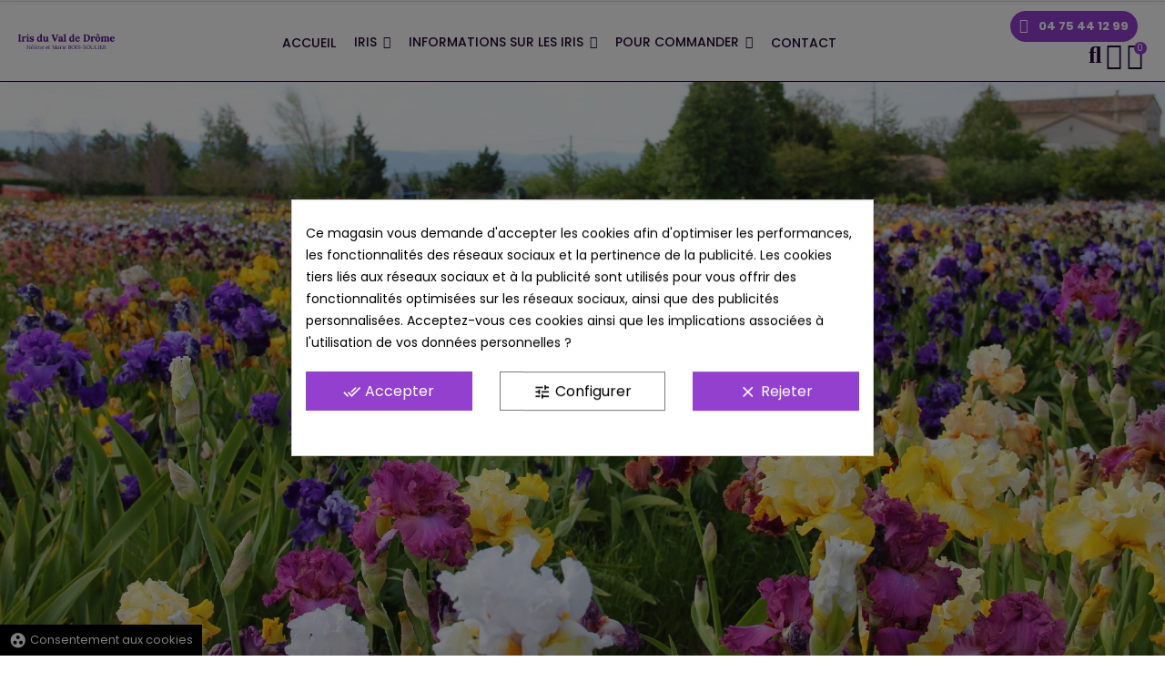

--- FILE ---
content_type: text/html; charset=utf-8
request_url: https://www.iris-duvalde-drome.fr/
body_size: 36807
content:
<!doctype html>
<html lang="fr">

  <head>
    
      
  <meta charset="utf-8">


  <meta http-equiv="x-ua-compatible" content="ie=edge">



  <title>Iris du Val de Drôme  EARL des Acacias</title>
  
    <link rel="preconnect" href="https://fonts.googleapis.com">
<link rel="preconnect" href="https://fonts.gstatic.com" crossorigin>

  
  <meta name="description" content="Boutique propulsée par PrestaShop">
  <meta name="keywords" content="">
        <link rel="canonical" href="https://www.iris-duvalde-drome.fr/">
    
      
  
  
    <meta name='cookiesplus-added' content='true'><script data-keepinline='true' data-cfasync='false'>let cookiesplusCookieValue=null;if(window.cookiesplus_debug){debugger;}
for(let cookie of document.cookie.split(';')){let[cookieName,value]=cookie.trim().split('=');if(cookieName==='cookiesplus'){cookiesplusCookieValue=decodeURIComponent(value);break;}}
if(cookiesplusCookieValue===null){console.log('%ccookiesplus cookie doesn\'t exist','background: red; color: white');throw new Error('cookiesplus cookie not found');}
try{cookiesplusCookieValue=JSON.parse(cookiesplusCookieValue);}catch(e){console.error('Failed to parse cookiesplus cookie value',e);throw new Error('Invalid cookiesplus cookie value');}
const defaultConsents={'ad_storage':false,'ad_user_data':false,'ad_personalization':false,'analytics_storage':false,'functionality_storage':false,'personalization_storage':false,'security_storage':false,};Object.keys(defaultConsents).forEach(function(key){window[key]=false;});if(cookiesplusCookieValue&&cookiesplusCookieValue.consents){const cookiesplusConsents=Object.keys(cookiesplusCookieValue.consents).filter(v=>v.startsWith('cookiesplus-finality'));cookiesplusConsents.forEach(function(key){const consent_type=cookiesplusCookieValue.consent_mode?.[key]?.consent_type;if(typeof cookiesplusCookieValue.consents!=='undefined'&&typeof cookiesplusCookieValue.consents[key]!=='undefined'&&cookiesplusCookieValue.consents[key]==='on'&&consent_type){Object.entries(consent_type).forEach(([innerKey,value])=>{if(value){window[innerKey]=true;}});}});}
window.dataLayer=window.dataLayer||[];function gtag(){dataLayer.push(arguments);}
gtag('consent','default',{'ad_storage':'denied','ad_user_data':'denied','ad_personalization':'denied','analytics_storage':'denied','functionality_storage':'denied','personalization_storage':'denied','security_storage':'denied','wait_for_update':500});gtag('consent','update',{'ad_storage':window.ad_storage?'granted':'denied','ad_user_data':window.ad_user_data?'granted':'denied','ad_personalization':window.ad_personalization?'granted':'denied','analytics_storage':window.analytics_storage?'granted':'denied','functionality_storage':window.functionality_storage?'granted':'denied','personalization_storage':window.personalization_storage?'granted':'denied','security_storage':window.security_storage?'granted':'denied',});if(cookiesplusCookieValue.consent_mode){if(cookiesplusCookieValue.consent_mode['url_passthrough']!==undefined){gtag('set','url_passthrough',cookiesplusCookieValue.consent_mode['url_passthrough']);}
if(cookiesplusCookieValue.consent_mode['ads_data_redaction']!==undefined){gtag('set','ads_data_redaction',cookiesplusCookieValue.consent_mode['ads_data_redaction']);}}</script><script type="application/ld+json">
  {
    "@context": "https://schema.org",
    "@type": "Organization",
    "name" : "Iris du Val de Drôme  EARL des Acacias",
    "url" : "https://www.iris-duvalde-drome.fr/"
         ,"logo": {
        "@type": "ImageObject",
        "url":"https://www.iris-duvalde-drome.fr/img/logo-1733405186.jpg"
      }
      }
</script>

<script type="application/ld+json">
  {
    "@context": "https://schema.org",
    "@type": "WebPage",
    "isPartOf": {
      "@type": "WebSite",
      "url":  "https://www.iris-duvalde-drome.fr/",
      "name": "Iris du Val de Drôme  EARL des Acacias"
    },
    "name": "Iris du Val de Drôme  EARL des Acacias",
    "url":  "https://www.iris-duvalde-drome.fr/"
  }
</script>

  <script type="application/ld+json">
    {
      "@context": "https://schema.org",
      "@type": "WebSite",
      "url" : "https://www.iris-duvalde-drome.fr/",
              "image": {
          "@type": "ImageObject",
          "url":"https://www.iris-duvalde-drome.fr/img/logo-1733405186.jpg"
        },
            "potentialAction": {
        "@type": "SearchAction",
        "target": "https://www.iris-duvalde-drome.fr/recherche?search_query={search_term_string}",
        "query-input": "required name=search_term_string"
      }
    }
  </script>

  
  
  
  
  
    
  

  
    <meta property="og:title" content="Iris du Val de Drôme  EARL des Acacias" />
    <meta property="og:description" content="Boutique propulsée par PrestaShop" />
    <meta property="og:url" content="https://www.iris-duvalde-drome.fr/" />
    <meta property="og:site_name" content="Iris du Val de Drôme  EARL des Acacias" />
    <meta property="og:type" content="website" />    



  <meta name="viewport" content="width=device-width, initial-scale=1, shrink-to-fit=no">



  <link rel="icon" type="image/vnd.microsoft.icon" href="https://www.iris-duvalde-drome.fr/img/favicon.ico?1733405186">
  <link rel="shortcut icon" type="image/x-icon" href="https://www.iris-duvalde-drome.fr/img/favicon.ico?1733405186">


<link rel="dns-prefetch" href="https://www.iris-duvalde-drome.fr" />
<link rel="preconnect" href="https://www.iris-duvalde-drome.fr" crossorigin />


  <link rel="preconnect" href="https://fonts.googleapis.com">
  <link rel="preconnect" href="https://fonts.gstatic.com" crossorigin>
  
  <link href="//fonts.googleapis.com/icon?family=Material+Icons" rel="stylesheet">
      <link href="//fonts.googleapis.com/css?family=Poppins:300,400,500,600,700&amp;display=swap" rel="stylesheet">
    


  <link rel="stylesheet" href="https://www.iris-duvalde-drome.fr/themes/PRS028-child/assets/cache/theme-a0ab05101.css" type="text/css" media="all">


  <script type="text/javascript">var ASSearchUrl = "https:\/\/www.iris-duvalde-drome.fr\/module\/pm_advancedsearch4\/advancedsearch4";var C_P_CMS_PAGE = 0;var C_P_CONSENT_DOWNLOAD = "https:\/\/www.iris-duvalde-drome.fr\/module\/cookiesplus\/front";var C_P_COOKIE_CONFIG = {"1":{"cookies":[{"name":"cookiesplus"},{"name":"PHP_SESSID"},{"name":"PrestaShop-#"}]},"3":{"cookies":[{"name":"_ga"},{"name":"_ga_#"}],"consent_type":{"analytics_storage":true},"firingEvent":""}};var C_P_COOKIE_VALUE = "{}";var C_P_DATE = "2026-01-23 07:35:17";var C_P_DISPLAY_AGAIN = 0;var C_P_DOMAIN = ".iris-duvalde-drome.fr";var C_P_EXPIRY = 365;var C_P_FINALITIES_COUNT = 2;var C_P_NOT_AVAILABLE_OUTSIDE_EU = 1;var C_P_OVERLAY = "1";var C_P_OVERLAY_OPACITY = "0.5";var C_P_REFRESH = 1;var PS_COOKIE_SAMESITE = "Lax";var PS_COOKIE_SECURE = 1;var ajaxTdElementor = {"ajax":"\/\/www.iris-duvalde-drome.fr\/module\/tdelementor\/ajax","contact":"\/\/www.iris-duvalde-drome.fr\/module\/tdelementor\/contact","contact_token":"212ee7ef28fd7863782b021cb909b0c2","subscription":"\/\/www.iris-duvalde-drome.fr\/module\/tdelementor\/subscription","languages":[],"currencies":[]};var ajax_controller = "https:\/\/www.iris-duvalde-drome.fr\/checkout-fields?ajax=1";var as4_orderBySalesAsc = "Meilleures ventes en dernier";var as4_orderBySalesDesc = "Meilleures ventes en premier";var bitmegamenu = {"containerSelector":".header-nav > .container"};var buttoncompare_title_add = "ajouter pour comparer";var buttoncompare_title_remove = "Supprimer de la comparaison";var buttonwishlist_title_add = "Ajouter \u00e0 la liste de souhaits";var buttonwishlist_title_remove = "Supprimer de la liste de souhaits";var check_bellow = "Veuillez v\u00e9rifier ci-dessous:";var checkout_label = "Checkout";var comparator_max_item = 3;var compareAdd = "Le produit a \u00e9t\u00e9 ajout\u00e9 \u00e0 la comparaison de produits";var compareRemove = "Le produit a \u00e9t\u00e9 retir\u00e9 de la comparaison de produits";var compareUrl = "https:\/\/www.iris-duvalde-drome.fr\/module\/tdcompare\/compare";var compareView = "Comparer";var comparedProductsIds = [];var compared_products = [];var isLogged = false;var is_required_label = " is required";var loginLabel = "Vous devez \u00eatre connect\u00e9 pour g\u00e9rer votre liste de souhaits";var login_url = "https:\/\/www.iris-duvalde-drome.fr\/mon-compte";var max_item = "Vous ne pouvez pas ajouter plus de 3 produit(s) \u00e0 la comparaison de produits";var p_version = "8.2";var p_version_short = "8";var prestashop = {"cart":{"products":[],"totals":{"total":{"type":"total","label":"Total","amount":0,"value":"0,00\u00a0\u20ac"},"total_including_tax":{"type":"total","label":"Total TTC","amount":0,"value":"0,00\u00a0\u20ac"},"total_excluding_tax":{"type":"total","label":"Total HT :","amount":0,"value":"0,00\u00a0\u20ac"}},"subtotals":{"products":{"type":"products","label":"Sous-total","amount":0,"value":"0,00\u00a0\u20ac"},"discounts":null,"shipping":{"type":"shipping","label":"Livraison","amount":0,"value":""},"tax":null},"products_count":0,"summary_string":"0 articles","vouchers":{"allowed":1,"added":[]},"discounts":[],"minimalPurchase":0,"minimalPurchaseRequired":""},"currency":{"id":1,"name":"Euro","iso_code":"EUR","iso_code_num":"978","sign":"\u20ac"},"customer":{"lastname":null,"firstname":null,"email":null,"birthday":null,"newsletter":null,"newsletter_date_add":null,"optin":null,"website":null,"company":null,"siret":null,"ape":null,"is_logged":false,"gender":{"type":null,"name":null},"addresses":[]},"country":{"id_zone":"9","id_currency":"0","call_prefix":"33","iso_code":"FR","active":"1","contains_states":"0","need_identification_number":"0","need_zip_code":"1","zip_code_format":"NNNNN","display_tax_label":"1","name":"France","id":8},"language":{"name":"Fran\u00e7ais (French)","iso_code":"fr","locale":"fr-FR","language_code":"fr","active":"1","is_rtl":"0","date_format_lite":"d\/m\/Y","date_format_full":"d\/m\/Y H:i:s","id":1},"page":{"title":"","canonical":"https:\/\/www.iris-duvalde-drome.fr\/","meta":{"title":"Iris du Val de Dr\u00f4me  EARL des Acacias","description":"Boutique propuls\u00e9e par PrestaShop","keywords":"","robots":"index"},"page_name":"index","body_classes":{"lang-fr":true,"lang-rtl":false,"country-FR":true,"currency-EUR":true,"layout-full-width":true,"page-index":true,"tax-display-enabled":true,"page-customer-account":false},"admin_notifications":[],"password-policy":{"feedbacks":{"0":"Tr\u00e8s faible","1":"Faible","2":"Moyenne","3":"Fort","4":"Tr\u00e8s fort","Straight rows of keys are easy to guess":"Les suites de touches sur le clavier sont faciles \u00e0 deviner","Short keyboard patterns are easy to guess":"Les mod\u00e8les courts sur le clavier sont faciles \u00e0 deviner.","Use a longer keyboard pattern with more turns":"Utilisez une combinaison de touches plus longue et plus complexe.","Repeats like \"aaa\" are easy to guess":"Les r\u00e9p\u00e9titions (ex. : \"aaa\") sont faciles \u00e0 deviner.","Repeats like \"abcabcabc\" are only slightly harder to guess than \"abc\"":"Les r\u00e9p\u00e9titions (ex. : \"abcabcabc\") sont seulement un peu plus difficiles \u00e0 deviner que \"abc\".","Sequences like abc or 6543 are easy to guess":"Les s\u00e9quences (ex. : abc ou 6543) sont faciles \u00e0 deviner.","Recent years are easy to guess":"Les ann\u00e9es r\u00e9centes sont faciles \u00e0 deviner.","Dates are often easy to guess":"Les dates sont souvent faciles \u00e0 deviner.","This is a top-10 common password":"Ce mot de passe figure parmi les 10 mots de passe les plus courants.","This is a top-100 common password":"Ce mot de passe figure parmi les 100 mots de passe les plus courants.","This is a very common password":"Ceci est un mot de passe tr\u00e8s courant.","This is similar to a commonly used password":"Ce mot de passe est similaire \u00e0 un mot de passe couramment utilis\u00e9.","A word by itself is easy to guess":"Un mot seul est facile \u00e0 deviner.","Names and surnames by themselves are easy to guess":"Les noms et les surnoms seuls sont faciles \u00e0 deviner.","Common names and surnames are easy to guess":"Les noms et les pr\u00e9noms courants sont faciles \u00e0 deviner.","Use a few words, avoid common phrases":"Utilisez quelques mots, \u00e9vitez les phrases courantes.","No need for symbols, digits, or uppercase letters":"Pas besoin de symboles, de chiffres ou de majuscules.","Avoid repeated words and characters":"\u00c9viter de r\u00e9p\u00e9ter les mots et les caract\u00e8res.","Avoid sequences":"\u00c9viter les s\u00e9quences.","Avoid recent years":"\u00c9vitez les ann\u00e9es r\u00e9centes.","Avoid years that are associated with you":"\u00c9vitez les ann\u00e9es qui vous sont associ\u00e9es.","Avoid dates and years that are associated with you":"\u00c9vitez les dates et les ann\u00e9es qui vous sont associ\u00e9es.","Capitalization doesn't help very much":"Les majuscules ne sont pas tr\u00e8s utiles.","All-uppercase is almost as easy to guess as all-lowercase":"Un mot de passe tout en majuscules est presque aussi facile \u00e0 deviner qu'un mot de passe tout en minuscules.","Reversed words aren't much harder to guess":"Les mots invers\u00e9s ne sont pas beaucoup plus difficiles \u00e0 deviner.","Predictable substitutions like '@' instead of 'a' don't help very much":"Les substitutions pr\u00e9visibles comme '\"@\" au lieu de \"a\" n'aident pas beaucoup.","Add another word or two. Uncommon words are better.":"Ajoutez un autre mot ou deux. Pr\u00e9f\u00e9rez les mots peu courants."}}},"shop":{"name":"Iris du Val de Dr\u00f4me  EARL des Acacias","logo":"https:\/\/www.iris-duvalde-drome.fr\/img\/logo-1733405186.jpg","stores_icon":"https:\/\/www.iris-duvalde-drome.fr\/img\/logo_stores.png","favicon":"https:\/\/www.iris-duvalde-drome.fr\/img\/favicon.ico"},"core_js_public_path":"\/themes\/","urls":{"base_url":"https:\/\/www.iris-duvalde-drome.fr\/","current_url":"https:\/\/www.iris-duvalde-drome.fr\/","shop_domain_url":"https:\/\/www.iris-duvalde-drome.fr","img_ps_url":"https:\/\/www.iris-duvalde-drome.fr\/img\/","img_cat_url":"https:\/\/www.iris-duvalde-drome.fr\/img\/c\/","img_lang_url":"https:\/\/www.iris-duvalde-drome.fr\/img\/l\/","img_prod_url":"https:\/\/www.iris-duvalde-drome.fr\/img\/p\/","img_manu_url":"https:\/\/www.iris-duvalde-drome.fr\/img\/m\/","img_sup_url":"https:\/\/www.iris-duvalde-drome.fr\/img\/su\/","img_ship_url":"https:\/\/www.iris-duvalde-drome.fr\/img\/s\/","img_store_url":"https:\/\/www.iris-duvalde-drome.fr\/img\/st\/","img_col_url":"https:\/\/www.iris-duvalde-drome.fr\/img\/co\/","img_url":"https:\/\/www.iris-duvalde-drome.fr\/themes\/PRS028\/assets\/img\/","css_url":"https:\/\/www.iris-duvalde-drome.fr\/themes\/PRS028\/assets\/css\/","js_url":"https:\/\/www.iris-duvalde-drome.fr\/themes\/PRS028\/assets\/js\/","pic_url":"https:\/\/www.iris-duvalde-drome.fr\/upload\/","theme_assets":"https:\/\/www.iris-duvalde-drome.fr\/themes\/PRS028\/assets\/","theme_dir":"https:\/\/www.iris-duvalde-drome.fr\/themes\/PRS028-child\/","child_theme_assets":"https:\/\/www.iris-duvalde-drome.fr\/themes\/PRS028-child\/assets\/","child_img_url":"https:\/\/www.iris-duvalde-drome.fr\/themes\/PRS028-child\/assets\/img\/","child_css_url":"https:\/\/www.iris-duvalde-drome.fr\/themes\/PRS028-child\/assets\/css\/","child_js_url":"https:\/\/www.iris-duvalde-drome.fr\/themes\/PRS028-child\/assets\/js\/","pages":{"address":"https:\/\/www.iris-duvalde-drome.fr\/adresse","addresses":"https:\/\/www.iris-duvalde-drome.fr\/adresses","authentication":"https:\/\/www.iris-duvalde-drome.fr\/connexion","manufacturer":"https:\/\/www.iris-duvalde-drome.fr\/brands","cart":"https:\/\/www.iris-duvalde-drome.fr\/panier","category":"https:\/\/www.iris-duvalde-drome.fr\/index.php?controller=category","cms":"https:\/\/www.iris-duvalde-drome.fr\/index.php?controller=cms","contact":"https:\/\/www.iris-duvalde-drome.fr\/nous-contacter","discount":"https:\/\/www.iris-duvalde-drome.fr\/reduction","guest_tracking":"https:\/\/www.iris-duvalde-drome.fr\/suivi-commande-invite","history":"https:\/\/www.iris-duvalde-drome.fr\/historique-commandes","identity":"https:\/\/www.iris-duvalde-drome.fr\/identite","index":"https:\/\/www.iris-duvalde-drome.fr\/","my_account":"https:\/\/www.iris-duvalde-drome.fr\/mon-compte","order_confirmation":"https:\/\/www.iris-duvalde-drome.fr\/confirmation-commande","order_detail":"https:\/\/www.iris-duvalde-drome.fr\/index.php?controller=order-detail","order_follow":"https:\/\/www.iris-duvalde-drome.fr\/suivi-commande","order":"https:\/\/www.iris-duvalde-drome.fr\/commande","order_return":"https:\/\/www.iris-duvalde-drome.fr\/index.php?controller=order-return","order_slip":"https:\/\/www.iris-duvalde-drome.fr\/avoirs","pagenotfound":"https:\/\/www.iris-duvalde-drome.fr\/page-introuvable","password":"https:\/\/www.iris-duvalde-drome.fr\/recuperation-mot-de-passe","pdf_invoice":"https:\/\/www.iris-duvalde-drome.fr\/index.php?controller=pdf-invoice","pdf_order_return":"https:\/\/www.iris-duvalde-drome.fr\/index.php?controller=pdf-order-return","pdf_order_slip":"https:\/\/www.iris-duvalde-drome.fr\/index.php?controller=pdf-order-slip","prices_drop":"https:\/\/www.iris-duvalde-drome.fr\/promotions","product":"https:\/\/www.iris-duvalde-drome.fr\/index.php?controller=product","registration":"https:\/\/www.iris-duvalde-drome.fr\/index.php?controller=registration","search":"https:\/\/www.iris-duvalde-drome.fr\/recherche","sitemap":"https:\/\/www.iris-duvalde-drome.fr\/plan-du-site","stores":"https:\/\/www.iris-duvalde-drome.fr\/magasins","supplier":"https:\/\/www.iris-duvalde-drome.fr\/fournisseur","new_products":"https:\/\/www.iris-duvalde-drome.fr\/nouveaux-produits","brands":"https:\/\/www.iris-duvalde-drome.fr\/brands","register":"https:\/\/www.iris-duvalde-drome.fr\/index.php?controller=registration","order_login":"https:\/\/www.iris-duvalde-drome.fr\/commande?login=1"},"alternative_langs":[],"actions":{"logout":"https:\/\/www.iris-duvalde-drome.fr\/?mylogout="},"no_picture_image":{"bySize":{"cart_default":{"url":"https:\/\/www.iris-duvalde-drome.fr\/img\/p\/fr-default-cart_default.jpg","width":125,"height":162},"small_default":{"url":"https:\/\/www.iris-duvalde-drome.fr\/img\/p\/fr-default-small_default.jpg","width":125,"height":162},"home_default":{"url":"https:\/\/www.iris-duvalde-drome.fr\/img\/p\/fr-default-home_default.jpg","width":370,"height":480},"medium_default":{"url":"https:\/\/www.iris-duvalde-drome.fr\/img\/p\/fr-default-medium_default.jpg","width":540,"height":700},"large_default":{"url":"https:\/\/www.iris-duvalde-drome.fr\/img\/p\/fr-default-large_default.jpg","width":771,"height":1000}},"small":{"url":"https:\/\/www.iris-duvalde-drome.fr\/img\/p\/fr-default-cart_default.jpg","width":125,"height":162},"medium":{"url":"https:\/\/www.iris-duvalde-drome.fr\/img\/p\/fr-default-home_default.jpg","width":370,"height":480},"large":{"url":"https:\/\/www.iris-duvalde-drome.fr\/img\/p\/fr-default-large_default.jpg","width":771,"height":1000},"legend":""}},"configuration":{"display_taxes_label":true,"display_prices_tax_incl":true,"is_catalog":false,"show_prices":true,"opt_in":{"partner":false},"quantity_discount":{"type":"discount","label":"Remise sur prix unitaire"},"voucher_enabled":1,"return_enabled":0},"field_required":[],"breadcrumb":{"links":[{"title":"Accueil","url":"https:\/\/www.iris-duvalde-drome.fr\/"}],"count":1},"link":{"protocol_link":"https:\/\/","protocol_content":"https:\/\/"},"time":1769150117,"static_token":"359407ae815bcf1f1dd25c375feb3aab","token":"34c0eb0d342884c1d5bc2ba38157f85d","debug":false};var prestashopFacebookAjaxController = "https:\/\/www.iris-duvalde-drome.fr\/module\/ps_facebook\/Ajax";var psemailsubscription_subscription = "https:\/\/www.iris-duvalde-drome.fr\/module\/ps_emailsubscription\/subscription";var psr_icon_color = "#9340cf";var re_position = "inline";var re_size = "1";var re_theme = "1";var re_version = "3";var site_key = "6Lf0-nUqAAAAACKHzogrtq-xXL6itiJdJfw4Xdl9";var tdSearch = {"noProducts":"No Products found!","count":"10","search_string":false,"current_category_id":0};var tdShoppingCart = {"isAjax":true,"ajax":"\/\/www.iris-duvalde-drome.fr\/module\/tdshoppingcart\/ajax","afterAdd":"modal"};var tdfreeshipping_ajax = "https:\/\/www.iris-duvalde-drome.fr\/module\/tdfreeshipping\/ajax";var tdthreesixty = {"speed":"100"};var tdtoken = "359407ae815bcf1f1dd25c375feb3aab";var themeOpt = {"g_preloader":"prenone","g_bttop":"1","pp_zoom":"1","tip_toggle":"1","infiniteScroll":"default","h_layout":false,"sh_type":"scrollup"};var there_is1 = "Il y a 1 erreur";var validate_first = "Je ne suis pas un robot, puis cliquez \u00e0 nouveau sur vous abonner";var whitelist_m = "";var whitelisted = false;var wishlist_add = "Le produit a \u00e9t\u00e9 ajout\u00e9 avec succ\u00e8s \u00e0 votre liste de souhaits";var wishlist_cancel_txt = "Annuler";var wishlist_confirm_del_txt = "Supprimer l'\u00e9l\u00e9ment s\u00e9lectionn\u00e9\u00a0?";var wishlist_del_default_txt = "Impossible de supprimer la liste de souhaits par d\u00e9faut";var wishlist_email_txt = "E-mail";var wishlist_loggin_required = "Vous devez \u00eatre connect\u00e9 pour g\u00e9rer votre liste de souhaits";var wishlist_ok_txt = "D'accord";var wishlist_quantity_required = "Vous devez saisir une quantit\u00e9";var wishlist_remove = "Le produit a \u00e9t\u00e9 supprim\u00e9 avec succ\u00e8s de votre liste de souhaits";var wishlist_reset_txt = "R\u00e9initialiser";var wishlist_send_txt = "Envoyer";var wishlist_send_wishlist_txt = "Envoyer la liste de souhaits";var wishlist_url = "https:\/\/www.iris-duvalde-drome.fr\/module\/tdproductwishlist\/mywishlist";var wishlist_view = "Voir votre liste de souhaits";var wrong_captcha = "Captcha faux.";</script>


  <style id="elementor-global">.elementor-widget-heading.elementor-widget-heading .elementor-heading-title{color:#6ec1e4;}.elementor-widget-image .widget-image-caption{color:#7a7a7a;}.elementor-widget-text-editor{color:#7a7a7a;}.elementor-widget-text-editor a, .elementor-widget-text-editor p{color:inherit;}.elementor-widget-text-editor.elementor-drop-cap-view-stacked .elementor-drop-cap{background-color:#6ec1e4;}.elementor-widget-text-editor.elementor-drop-cap-view-framed .elementor-drop-cap, .elementor-widget-text-editor.elementor-drop-cap-view-default .elementor-drop-cap{color:#6ec1e4;border-color:#6ec1e4;}.elementor-widget-button a.elementor-button, .elementor-widget-button .elementor-button{background-color:#61ce70;}.elementor-widget-divider .elementor-divider-separator{border-top-color:#7a7a7a;}.elementor-widget-image-box .elementor-image-box-content .elementor-image-box-title{color:#6ec1e4;}.elementor-widget-image-box .elementor-image-box-content .elementor-image-box-description{color:#7a7a7a;}.elementor-widget-icon.elementor-view-stacked .elementor-icon{background-color:#6ec1e4;}.elementor-widget-icon.elementor-view-framed .elementor-icon, .elementor-widget-icon.elementor-view-default .elementor-icon{color:#6ec1e4;border-color:#6ec1e4;}.elementor-widget-icon.elementor-view-framed .elementor-icon, .elementor-widget-icon.elementor-view-default .elementor-icon svg{fill:#6ec1e4;}.elementor-widget-icon-box.elementor-view-stacked .elementor-icon{background-color:#6ec1e4;}.elementor-widget-icon-box.elementor-view-framed .elementor-icon, .elementor-widget-icon-box.elementor-view-default .elementor-icon{fill:#6ec1e4;color:#6ec1e4;border-color:#6ec1e4;}.elementor-widget-icon-box .elementor-icon-box-content .elementor-icon-box-title{color:#6ec1e4;}.elementor-widget-icon-box .elementor-icon-box-content .elementor-icon-box-description{color:#7a7a7a;}.elementor-widget-star-rating .elementor-star-rating__title{color:#7a7a7a;}.elementor-widget-icon-list .elementor-icon-list-item:not(:last-child):after{border-color:#7a7a7a;}.elementor-widget-icon-list .elementor-icon-list-icon i{color:#6ec1e4;}.elementor-widget-icon-list .elementor-icon-list-icon svg{fill:#6ec1e4;}.elementor-widget-icon-list .elementor-icon-list-text{color:#54595f;}.elementor-widget-counter .elementor-counter-number-wrapper{color:#6ec1e4;}.elementor-widget-counter .elementor-counter-title{color:#54595f;}.elementor-widget-progress .elementor-progress-wrapper .elementor-progress-bar{background-color:#6ec1e4;}.elementor-widget-progress .elementor-title{color:#6ec1e4;}.elementor-widget-testimonial .elementor-testimonial-content{color:#7a7a7a;}.elementor-widget-testimonial .elementor-testimonial-name{color:#6ec1e4;}.elementor-widget-testimonial .elementor-testimonial-job{color:#54595f;}.elementor-widget-tabs .elementor-tab-title{color:#6ec1e4;}.elementor-widget-tabs .elementor-tab-title.elementor-active{color:#61ce70;}.elementor-widget-tabs .elementor-tab-content{color:#7a7a7a;}.elementor-widget-accordion .elementor-accordion .elementor-tab-title{color:#6ec1e4;}.elementor-widget-accordion .elementor-accordion .elementor-tab-title.elementor-active{color:#61ce70;}.elementor-widget-accordion .elementor-accordion .elementor-tab-content{color:#7a7a7a;}.elementor-widget-toggle .elementor-toggle .elementor-tab-title{color:#6ec1e4;}.elementor-widget-toggle .elementor-toggle .elementor-tab-title.elementor-active{color:#61ce70;}.elementor-widget-toggle .elementor-toggle .elementor-tab-content{color:#7a7a7a;}.elementor-widget-call-to-action .elementor-ribbon-inner{background-color:#61ce70;}.elementor-widget-footer-links .footer_block .title_block:first-child:after{border-color:#7a7a7a;}.elementor-widget-footer-links .elementor-icon-list-item:not(:last-child):after{border-color:#7a7a7a;}.elementor-widget-footer-links .elementor-icon-list-icon i{color:#6ec1e4;}.elementor-widget-footer-links .elementor-icon-list-icon svg{fill:#6ec1e4;}.elementor-widget-footer-links .elementor-icon-list-text{color:#54595f;}</style>
            <script type="text/javascript">
                var elementorFrontendConfig = {"environmentMode":{"edit":false,"wpPreview":true},"is_rtl":false,"breakpoints":{"xs":0,"sm":480,"md":768,"lg":1025,"xl":1440,"xxl":1600},"version":"1.0.6","urls":{"assets":"https:\/\/www.iris-duvalde-drome.fr\/modules\/tdelementor\/assets\/"},"settings":{"general":{"elementor_global_image_lightbox":"yes","elementor_enable_lightbox_in_editor":"yes"}}};
            </script><style>div#cookiesplus-modal,#cookiesplus-modal>div,#cookiesplus-modal p{background-color:#fff !important}#cookiesplus-modal>div,#cookiesplus-modal p{color:#000 !important}#cookiesplus-modal button.cookiesplus-accept,#cookiesplus-modal button.cookiesplus-accept-encourage{background-color:#9340cf}#cookiesplus-modal button.cookiesplus-accept,#cookiesplus-modal button.cookiesplus-accept-encourage{border:1px solid #9340cf}#cookiesplus-modal button.cookiesplus-accept,#cookiesplus-modal button.cookiesplus-accept-encourage{color:#fff}#cookiesplus-modal button.cookiesplus-accept,#cookiesplus-modal button.cookiesplus-accept-encourage{font-size:16px}#cookiesplus-modal button.cookiesplus-more-information{background-color:#fff}#cookiesplus-modal button.cookiesplus-more-information{border:1px solid #7a7a7a}#cookiesplus-modal button.cookiesplus-more-information{color:#000}#cookiesplus-modal button.cookiesplus-more-information{font-size:16px}#cookiesplus-modal button.cookiesplus-reject,#cookiesplus-modal button.cookiesplus-reject-encourage{background-color:#9340cf}#cookiesplus-modal button.cookiesplus-reject,#cookiesplus-modal button.cookiesplus-reject-encourage{border:1px solid #9340cf}#cookiesplus-modal button.cookiesplus-reject,#cookiesplus-modal button.cookiesplus-reject-encourage{color:#fff}#cookiesplus-modal button.cookiesplus-reject,#cookiesplus-modal button.cookiesplus-reject-encourage{font-size:16px}#cookiesplus-modal button.cookiesplus-save:not([disabled]){background-color:#fff}#cookiesplus-modal button.cookiesplus-save:not([disabled]){border:1px solid #7a7a7a}#cookiesplus-modal button.cookiesplus-save:not([disabled]){color:#000}#cookiesplus-modal button.cookiesplus-save{font-size:16px}#cookiesplus-tab{bottom:0;left:0;background-color:#000;color:#fff}</style><script async src="https://www.googletagmanager.com/gtag/js?id=G-N0RRJ9RHVF"></script>
<script>
  window.dataLayer = window.dataLayer || [];
  function gtag(){dataLayer.push(arguments);}
  gtag('js', new Date());
  gtag(
    'config',
    'G-N0RRJ9RHVF',
    {
      'debug_mode':false
      , 'anonymize_ip': true                }
  );
</script>




    
  </head>

  <body id="index" class="lang-fr country-fr currency-eur layout-full-width page-index tax-display-enabled cart-is-empty">

    
      
    

    
          

    
      <svg style="display: none;">
	<symbol id="pp_facebook" viewBox="0 0 96.124 96.123">
		<path d="M72.089,0.02L59.624,0C45.62,0,36.57,9.285,36.57,23.656v10.907H24.037c-1.083,0-1.96,0.878-1.96,1.961v15.803
		c0,1.083,0.878,1.96,1.96,1.96h12.533v39.876c0,1.083,0.877,1.96,1.96,1.96h16.352c1.083,0,1.96-0.878,1.96-1.96V54.287h14.654
		c1.083,0,1.96-0.877,1.96-1.96l0.006-15.803c0-0.52-0.207-1.018-0.574-1.386c-0.367-0.368-0.867-0.575-1.387-0.575H56.842v-9.246
		c0-4.444,1.059-6.7,6.848-6.7l8.397-0.003c1.082,0,1.959-0.878,1.959-1.96V1.98C74.046,0.899,73.17,0.022,72.089,0.02z"/>
	</symbol>
	<symbol id="pp_twitter" viewBox="0 0 512 512">
		<path d="M512,97.248c-19.04,8.352-39.328,13.888-60.48,16.576c21.76-12.992,38.368-33.408,46.176-58.016
		c-20.288,12.096-42.688,20.64-66.56,25.408C411.872,60.704,384.416,48,354.464,48c-58.112,0-104.896,47.168-104.896,104.992
		c0,8.32,0.704,16.32,2.432,23.936c-87.264-4.256-164.48-46.08-216.352-109.792c-9.056,15.712-14.368,33.696-14.368,53.056
		c0,36.352,18.72,68.576,46.624,87.232c-16.864-0.32-33.408-5.216-47.424-12.928c0,0.32,0,0.736,0,1.152
		c0,51.008,36.384,93.376,84.096,103.136c-8.544,2.336-17.856,3.456-27.52,3.456c-6.72,0-13.504-0.384-19.872-1.792
		c13.6,41.568,52.192,72.128,98.08,73.12c-35.712,27.936-81.056,44.768-130.144,44.768c-8.608,0-16.864-0.384-25.12-1.44
		C46.496,446.88,101.6,464,161.024,464c193.152,0,298.752-160,298.752-298.688c0-4.64-0.16-9.12-0.384-13.568
		C480.224,136.96,497.728,118.496,512,97.248z"/>
	</symbol>
	<symbol id="pp_rss" viewBox="0 0 402.041 402.04">
		<path d="M54.816,292.382c-15.229,0-28.169,5.331-38.831,15.988C5.33,319.026,0,331.969,0,347.197
		c0,15.232,5.325,28.172,15.985,38.828c10.662,10.657,23.606,15.988,38.831,15.988c15.227,0,28.168-5.331,38.828-15.988
		c10.656-10.656,15.986-23.596,15.986-38.828c0-15.229-5.33-28.171-15.986-38.827C82.987,297.713,70.046,292.382,54.816,292.382z"
		/>
		<path d="M181.01,221.002c-21.51-21.698-46.158-38.97-73.948-51.816c-27.79-12.85-56.914-20.511-87.366-22.985h-1.425
		c-4.949,0-9.042,1.619-12.275,4.854C1.997,154.477,0,158.953,0,164.472v38.543c0,4.757,1.569,8.85,4.708,12.279
		c3.14,3.429,7.089,5.332,11.848,5.708c43.586,4.189,80.845,21.752,111.773,52.678c30.93,30.926,48.49,68.187,52.677,111.771
		c0.382,4.764,2.284,8.712,5.712,11.847c3.427,3.148,7.517,4.72,12.275,4.72h38.545c5.517,0,9.989-1.995,13.415-5.996
		c3.621-3.812,5.236-8.381,4.863-13.709c-2.478-30.447-10.14-59.573-22.987-87.361C219.983,267.16,202.708,242.514,181.01,221.002z
		"/>
		<path d="M367.728,239.701c-20.365-45.585-48.345-86.078-83.936-121.482c-35.405-35.594-75.896-63.572-121.485-83.939
		C116.723,13.917,68.996,2.494,19.126,0.02h-0.855c-4.949,0-9.136,1.713-12.563,5.14C1.903,8.583,0,12.964,0,18.294v40.825
		c0,4.76,1.667,8.897,4.996,12.419c3.33,3.523,7.373,5.376,12.132,5.57c40.924,2.478,79.799,12.188,116.63,29.127
		c36.83,16.94,68.806,38.972,95.93,66.09c27.118,27.123,49.149,59.101,66.089,95.931c16.94,36.836,26.557,75.705,28.839,116.627
		c0.195,4.764,2.046,8.809,5.564,12.139c3.524,3.329,7.762,4.999,12.71,4.999h40.823c5.331,0,9.701-1.902,13.134-5.715
		c3.809-3.806,5.517-8.274,5.144-13.415C399.52,333.017,388.093,285.291,367.728,239.701z"/>
	</symbol>
	<symbol id="pp_youtube" viewBox="0 0 512 512">
		<path d="M490.24,113.92c-13.888-24.704-28.96-29.248-59.648-30.976C399.936,80.864,322.848,80,256.064,80
		c-66.912,0-144.032,0.864-174.656,2.912c-30.624,1.76-45.728,6.272-59.744,31.008C7.36,138.592,0,181.088,0,255.904
		C0,255.968,0,256,0,256c0,0.064,0,0.096,0,0.096v0.064c0,74.496,7.36,117.312,21.664,141.728
		c14.016,24.704,29.088,29.184,59.712,31.264C112.032,430.944,189.152,432,256.064,432c66.784,0,143.872-1.056,174.56-2.816
		c30.688-2.08,45.76-6.56,59.648-31.264C504.704,373.504,512,330.688,512,256.192c0,0,0-0.096,0-0.16c0,0,0-0.064,0-0.096
		C512,181.088,504.704,138.592,490.24,113.92z M192,352V160l160,96L192,352z"/>
	</symbol>
	<symbol id="pp_vimeo" viewBox="0 0 438.536 438.536">
		<path d="M414.41,24.123C398.333,8.042,378.963,0,356.315,0H82.228C59.58,0,40.21,8.042,24.126,24.123
		C8.045,40.207,0.003,59.576,0.003,82.225v274.084c0,22.647,8.042,42.018,24.123,58.102c16.084,16.084,35.454,24.126,58.102,24.126
		h274.084c22.648,0,42.018-8.042,58.095-24.126c16.084-16.084,24.126-35.454,24.126-58.102V82.225
		C438.532,59.576,430.49,40.204,414.41,24.123z M358.033,145.319c-2.673,13.894-10.52,35.454-23.562,64.665
		c-13.045,29.218-29.455,57.054-49.252,83.511c-22.654,30.453-46.445,53.009-71.374,67.673c-6.473,3.99-13.706,6.995-21.698,8.99
		c-7.994,1.995-16.086,1.852-24.269-0.432c-11.613-4.948-21.414-16.847-29.408-35.689c-3.997-9.712-9.423-28.459-16.274-56.246
		c-6.85-26.837-11.897-44.633-15.131-53.387c-0.95-2.477-2.141-6.332-3.567-11.564c-1.429-5.236-2.856-9.801-4.281-13.706
		c-1.427-3.903-3.186-7.564-5.282-10.992c-3.234-5.52-7.183-8.373-11.847-8.566c-4.661-0.188-10.185,0.81-16.558,2.996
		c-6.374,2.19-11.56,2.993-15.559,2.426c-2.281-0.38-4.327-2.283-6.136-5.709c-1.809-3.422-4.237-5.896-7.283-7.421v-1.999
		c7.613-5.333,19.271-15.037,34.973-29.127c15.703-14.085,28.693-24.172,38.971-30.262c13.324-7.804,25.41-10.185,36.26-7.139
		c5.137,1.524,9.945,5.33,14.416,11.42c4.471,6.091,7.85,12.658,10.135,19.701c2.096,6.66,5.33,22.266,9.707,46.822
		c0.572,3.805,1.384,10.61,2.428,20.411c1.045,9.803,1.999,17.795,2.853,23.982c0.855,6.188,2.664,13.135,5.426,20.838
		c2.756,7.713,6.324,13.853,10.704,18.421c8.186,8.754,16.464,10.089,24.838,3.997c5.332-3.997,12.088-13.421,20.273-28.26
		c8.945-17.316,13.894-30.928,14.839-40.825c1.334-14.465-1.191-23.885-7.563-28.265c-6.372-4.377-17.173-5.902-32.401-4.57
		c3.046-9.326,7.283-18.03,12.703-26.122c5.428-8.086,11.088-14.753,16.988-19.984c5.91-5.236,12.049-9.851,18.418-13.849
		c6.379-3.996,11.848-6.897,16.423-8.705c4.565-1.809,8.466-3,11.704-3.571c25.693-3.805,43.488,0.476,53.392,12.847
		C359.077,116.576,361.075,129.141,358.033,145.319z"/>
	</symbol>
	<symbol id="pp_instagram" viewBox="0 0 169.063 169.063">
		<path d="M122.406,0H46.654C20.929,0,0,20.93,0,46.655v75.752c0,25.726,20.929,46.655,46.654,46.655h75.752
		c25.727,0,46.656-20.93,46.656-46.655V46.655C169.063,20.93,148.133,0,122.406,0z M154.063,122.407
		c0,17.455-14.201,31.655-31.656,31.655H46.654C29.2,154.063,15,139.862,15,122.407V46.655C15,29.201,29.2,15,46.654,15h75.752
		c17.455,0,31.656,14.201,31.656,31.655V122.407z"/>
		<path d="M84.531,40.97c-24.021,0-43.563,19.542-43.563,43.563c0,24.02,19.542,43.561,43.563,43.561s43.563-19.541,43.563-43.561
		C128.094,60.512,108.552,40.97,84.531,40.97z M84.531,113.093c-15.749,0-28.563-12.812-28.563-28.561
		c0-15.75,12.813-28.563,28.563-28.563s28.563,12.813,28.563,28.563C113.094,100.281,100.28,113.093,84.531,113.093z"/>
		<path d="M129.921,28.251c-2.89,0-5.729,1.17-7.77,3.22c-2.051,2.04-3.23,4.88-3.23,7.78c0,2.891,1.18,5.73,3.23,7.78
		c2.04,2.04,4.88,3.22,7.77,3.22c2.9,0,5.73-1.18,7.78-3.22c2.05-2.05,3.22-4.89,3.22-7.78c0-2.9-1.17-5.74-3.22-7.78
		C135.661,29.421,132.821,28.251,129.921,28.251z"/>
	</symbol>
	<symbol id="pp_googleplus" viewBox="0 0 96.828 96.827">
		<path d="M62.617,0H39.525c-10.29,0-17.413,2.256-23.824,7.552c-5.042,4.35-8.051,10.672-8.051,16.912
		c0,9.614,7.33,19.831,20.913,19.831c1.306,0,2.752-0.134,4.028-0.253l-0.188,0.457c-0.546,1.308-1.063,2.542-1.063,4.468
		c0,3.75,1.809,6.063,3.558,8.298l0.22,0.283l-0.391,0.027c-5.609,0.384-16.049,1.1-23.675,5.787
		c-9.007,5.355-9.707,13.145-9.707,15.404c0,8.988,8.376,18.06,27.09,18.06c21.76,0,33.146-12.005,33.146-23.863
		c0.002-8.771-5.141-13.101-10.6-17.698l-4.605-3.582c-1.423-1.179-3.195-2.646-3.195-5.364c0-2.672,1.772-4.436,3.336-5.992
		l0.163-0.165c4.973-3.917,10.609-8.358,10.609-17.964c0-9.658-6.035-14.649-8.937-17.048h7.663c0.094,0,0.188-0.026,0.266-0.077
		l6.601-4.15c0.188-0.119,0.276-0.348,0.214-0.562C63.037,0.147,62.839,0,62.617,0z M34.614,91.535
		c-13.264,0-22.176-6.195-22.176-15.416c0-6.021,3.645-10.396,10.824-12.997c5.749-1.935,13.17-2.031,13.244-2.031
		c1.257,0,1.889,0,2.893,0.126c9.281,6.605,13.743,10.073,13.743,16.678C53.141,86.309,46.041,91.535,34.614,91.535z
		M34.489,40.756c-11.132,0-15.752-14.633-15.752-22.468c0-3.984,0.906-7.042,2.77-9.351c2.023-2.531,5.487-4.166,8.825-4.166
		c10.221,0,15.873,13.738,15.873,23.233c0,1.498,0,6.055-3.148,9.22C40.94,39.337,37.497,40.756,34.489,40.756z"/>
		<path d="M94.982,45.223H82.814V33.098c0-0.276-0.225-0.5-0.5-0.5H77.08c-0.276,0-0.5,0.224-0.5,0.5v12.125H64.473
		c-0.276,0-0.5,0.224-0.5,0.5v5.304c0,0.275,0.224,0.5,0.5,0.5H76.58V63.73c0,0.275,0.224,0.5,0.5,0.5h5.234
		c0.275,0,0.5-0.225,0.5-0.5V51.525h12.168c0.276,0,0.5-0.223,0.5-0.5v-5.302C95.482,45.446,95.259,45.223,94.982,45.223z"/>
	</symbol>
	<symbol id="pp_pinterest" viewBox="0 0 486.392 486.392">
		<path d="M430.149,135.248C416.865,39.125,321.076-9.818,218.873,1.642
		C138.071,10.701,57.512,76.03,54.168,169.447c-2.037,57.029,14.136,99.801,68.399,111.84
		c23.499-41.586-7.569-50.676-12.433-80.802C90.222,77.367,252.16-6.718,336.975,79.313c58.732,59.583,20.033,242.77-74.57,223.71
		c-90.621-18.179,44.383-164.005-27.937-192.611c-58.793-23.286-90.013,71.135-62.137,118.072
		c-16.355,80.711-51.557,156.709-37.3,257.909c46.207-33.561,61.802-97.734,74.57-164.704
		c23.225,14.136,35.659,28.758,65.268,31.038C384.064,361.207,445.136,243.713,430.149,135.248z"/>
	</symbol>
	<symbol id="pp_linkedin" viewBox="0 0 24 24">
		<path d="m23.994 24v-.001h.006v-8.802c0-4.306-.927-7.623-5.961-7.623-2.42 0-4.044 1.328-4.707 2.587h-.07v-2.185h-4.773v16.023h4.97v-7.934c0-2.089.396-4.109 2.983-4.109 2.549 0 2.587 2.384 2.587 4.243v7.801z"/>
		<path d="m.396 7.977h4.976v16.023h-4.976z"/>
		<path d="m2.882 0c-1.591 0-2.882 1.291-2.882 2.882s1.291 2.909 2.882 2.909 2.882-1.318 2.882-2.909c-.001-1.591-1.292-2.882-2.882-2.882z"/>
	</symbol>
	<symbol id="emptycart" viewBox="0 0 512 512">
		<path d="M273.067,315.733c0-14.114-11.486-25.6-25.6-25.6s-25.6,11.486-25.6,25.6c0,11.11,7.151,20.489,17.067,24.03V358.4     c0,47.053,38.281,85.333,85.333,85.333S409.6,405.453,409.6,358.4v-18.637c9.916-3.533,17.067-12.919,17.067-24.03     c0-14.114-11.486-25.6-25.6-25.6c-14.114,0-25.6,11.486-25.6,25.6c0,11.11,7.151,20.489,17.067,24.03V358.4     c0,37.641-30.626,68.267-68.267,68.267c-37.641,0-68.267-30.626-68.267-68.267v-18.637     C265.916,336.23,273.067,326.844,273.067,315.733z M401.067,307.2c4.702,0,8.533,3.831,8.533,8.533s-3.823,8.525-8.525,8.533     h-0.008h-0.009c-4.702-0.009-8.525-3.831-8.525-8.533S396.365,307.2,401.067,307.2z M247.475,324.267h-0.009h-0.009     c-4.702-0.009-8.525-3.831-8.525-8.533s3.831-8.533,8.533-8.533c4.702,0,8.533,3.831,8.533,8.533     S252.177,324.258,247.475,324.267z"/>
		<path d="M93.867,204.8c14.114,0,25.6-11.486,25.6-25.6c0-11.11-7.151-20.497-17.067-24.03v-35.703h145.067     c4.71,0,8.533-3.823,8.533-8.533c0-4.719-3.823-8.533-8.533-8.533H102.4c0-47.053,38.281-85.333,85.333-85.333     s85.333,38.281,85.333,85.333v52.77C263.151,158.703,256,168.09,256,179.2c0,14.114,11.486,25.6,25.6,25.6s25.6-11.486,25.6-25.6     c0-11.11-7.151-20.497-17.067-24.03v-35.703H358.4v93.867c0,4.71,3.823,8.533,8.533,8.533s8.533-3.823,8.533-8.533v-102.05     c0-0.06-0.034-0.111-0.034-0.179c0-0.06,0.034-0.111,0.034-0.171c0-4.719-3.823-8.533-8.533-8.533h-76.8     c0-56.465-45.935-102.4-102.4-102.4s-102.4,45.935-102.4,102.4v52.77c-9.916,3.533-17.067,12.919-17.067,24.03     C68.267,193.314,79.753,204.8,93.867,204.8z M281.6,170.667c4.702,0,8.533,3.831,8.533,8.533c0,4.702-3.831,8.533-8.533,8.533     c-4.702,0-8.533-3.831-8.533-8.533C273.067,174.498,276.898,170.667,281.6,170.667z M93.867,170.667     c4.702,0,8.533,3.831,8.533,8.533c0,4.702-3.831,8.533-8.533,8.533c-4.702,0-8.533-3.831-8.533-8.533     C85.333,174.498,89.165,170.667,93.867,170.667z"/>
		<path d="M119.467,494.933h-76.8c-14.114,0-25.6-11.486-25.6-25.6V409.6h93.867c4.71,0,8.533-3.823,8.533-8.533     c0-4.719-3.823-8.533-8.533-8.533H17.067V119.467h42.317c4.71,0,8.533-3.823,8.533-8.533c0-4.719-3.823-8.533-8.533-8.533H8.533     c-4.71,0-8.533,3.814-8.533,8.533v358.4C0,492.851,19.14,512,42.667,512h76.8c4.71,0,8.533-3.823,8.533-8.533     C128,498.748,124.177,494.933,119.467,494.933z"/>
		<path d="M509.295,241.647c-1.553-1.656-3.729-2.714-6.178-2.714H179.2c-4.71,0-8.533,3.814-8.533,8.533     c0,4.71,3.823,8.533,8.533,8.533h315.733v213.333c0,14.114-11.486,25.6-25.6,25.6H179.2c-14.114,0-25.6-11.486-25.6-25.6V247.467     c0-4.71-3.823-8.533-8.533-8.533c-4.71,0-8.533,3.823-8.533,8.533v221.867c0,23.518,19.14,42.667,42.667,42.667h290.133     C492.86,512,512,492.851,512,469.333V247.817C512,245.367,510.942,243.2,509.295,241.647z"/>
	</symbol>
	<symbol id="list" viewBox="0 0 24 24">
		<path d="M4 10.5c-.83 0-1.5.67-1.5 1.5s.67 1.5 1.5 1.5 1.5-.67 1.5-1.5-.67-1.5-1.5-1.5zm0-6c-.83 0-1.5.67-1.5 1.5S3.17 7.5 4 7.5 5.5 6.83 5.5 6 4.83 4.5 4 4.5zm0 12c-.83 0-1.5.68-1.5 1.5s.68 1.5 1.5 1.5 1.5-.68 1.5-1.5-.67-1.5-1.5-1.5zM8 19h12c.55 0 1-.45 1-1s-.45-1-1-1H8c-.55 0-1 .45-1 1s.45 1 1 1zm0-6h12c.55 0 1-.45 1-1s-.45-1-1-1H8c-.55 0-1 .45-1 1s.45 1 1 1zM7 6c0 .55.45 1 1 1h12c.55 0 1-.45 1-1s-.45-1-1-1H8c-.55 0-1 .45-1 1z"/>
	</symbol>
	<symbol id="grid" viewBox="0 0 276.167 276.167">
		<path d="M33.144,2.471C15.336,2.471,0.85,16.958,0.85,34.765s14.48,32.293,32.294,32.293s32.294-14.486,32.294-32.293    S50.951,2.471,33.144,2.471z"/>
		<path d="M137.663,2.471c-17.807,0-32.294,14.487-32.294,32.294s14.487,32.293,32.294,32.293c17.808,0,32.297-14.486,32.297-32.293    S155.477,2.471,137.663,2.471z"/>
		<path d="M243.873,67.059c17.804,0,32.294-14.486,32.294-32.293S261.689,2.471,243.873,2.471s-32.294,14.487-32.294,32.294    S226.068,67.059,243.873,67.059z"/>
		<path d="M32.3,170.539c17.807,0,32.297-14.483,32.297-32.293c0-17.811-14.49-32.297-32.297-32.297S0,120.436,0,138.246    C0,156.056,14.493,170.539,32.3,170.539z"/>
		<path d="M136.819,170.539c17.804,0,32.294-14.483,32.294-32.293c0-17.811-14.478-32.297-32.294-32.297    c-17.813,0-32.294,14.486-32.294,32.297C104.525,156.056,119.012,170.539,136.819,170.539z"/>
		<path d="M243.038,170.539c17.811,0,32.294-14.483,32.294-32.293c0-17.811-14.483-32.297-32.294-32.297    s-32.306,14.486-32.306,32.297C210.732,156.056,225.222,170.539,243.038,170.539z"/>
		<path d="M33.039,209.108c-17.807,0-32.3,14.483-32.3,32.294c0,17.804,14.493,32.293,32.3,32.293s32.293-14.482,32.293-32.293    S50.846,209.108,33.039,209.108z"/>
		<path d="M137.564,209.108c-17.808,0-32.3,14.483-32.3,32.294c0,17.804,14.487,32.293,32.3,32.293    c17.804,0,32.293-14.482,32.293-32.293S155.368,209.108,137.564,209.108z"/>
		<path d="M243.771,209.108c-17.804,0-32.294,14.483-32.294,32.294c0,17.804,14.49,32.293,32.294,32.293    c17.811,0,32.294-14.482,32.294-32.293S261.575,209.108,243.771,209.108z"/>
	</symbol>
</svg>    

    <main id="page" class="site-wrapper">
      
              

      <header id="header">
        
          
  <div class="header-banner">
    
  </div>


  <nav class="header-nav">
    <div class="container">
      <div class="row d-none d-md-flex align-items-center justify-content-between m-0">
        <div class="left-nav d-inline-flex align-items-center justify-content-start">
          
        </div>
        <div class="right-nav d-inline-flex align-items-center justify-content-end">
          
        </div>
      </div>
    </div>
  </nav>


  <div class="header-top">
    <div class="container">
      <div class="row">
        <div class="col-12">
          
        </div>
      </div>
    </div>
  </div>
  	<div id="elementor-header"><style>.elementor-2 .elementor-element.elementor-element-6bf7bc2:not(.elementor-motion-effects-element-type-background), .elementor-2 .elementor-element.elementor-element-6bf7bc2 > .elementor-motion-effects-container > .elementor-motion-effects-layer{background-color:#ffffff;}.elementor-2 .elementor-element.elementor-element-6bf7bc2{border-style:solid;border-width:0px 0px 1px 0px;border-color:#e5e5e5;transition:background 0.3s, border 0.3s, border-radius 0.3s, box-shadow 0.3s;padding:0px 10px 0px 10px;}.elementor-2 .elementor-element.elementor-element-6bf7bc2 > .elementor-background-overlay{transition:background 0.3s, border-radius 0.3s, opacity 0.3s;}.elementor-2 .elementor-element.elementor-element-3358b874.elementor-column .elementor-column-wrap{align-items:center;}.elementor-2 .elementor-element.elementor-element-3358b874.elementor-column > .elementor-column-wrap > .elementor-widget-wrap{align-content:center;justify-content:flex-start;}.elementor-2 .elementor-element.elementor-element-3358b874 > .elementor-element-populated{padding:0px 10px 0px 10px;}.elementor-2 .elementor-element.elementor-element-3baa31f8.elementor-column .elementor-column-wrap{align-items:center;}.elementor-2 .elementor-element.elementor-element-3baa31f8.elementor-column > .elementor-column-wrap > .elementor-widget-wrap{align-content:center;justify-content:flex-end;}.elementor-2 .elementor-element.elementor-element-3baa31f8 > .elementor-element-populated{padding:0px 10px 0px 10px;}.elementor-2 .elementor-element.elementor-element-403a5170 .dropdown-toggle{text-transform:uppercase;fill:#666666;color:#666666;padding:12px 0px 12px 0px;}.elementor-2 .elementor-element.elementor-element-403a5170 .dropdown:hover .dropdown-toggle, .elementor-2 .elementor-element.elementor-element-403a5170 .dropdown.show .dropdown-toggle{fill:#428bca;color:#428bca;}.elementor-2 .elementor-element.elementor-element-403a5170 .dropdown-menu li > a{fill:#666666;color:#666666;}.elementor-2 .elementor-element.elementor-element-403a5170 .dropdown-menu li > a:hover, .elementor-2 .elementor-element.elementor-element-403a5170 .dropdown-menu .current > a{color:#000000;}.elementor-2 .elementor-element.elementor-element-403a5170{width:auto;max-width:auto;}.elementor-2 .elementor-element.elementor-element-5eace3b6 .dropdown-toggle{text-transform:uppercase;fill:#666666;color:#666666;padding:12px 0px 12px 12px;}.elementor-2 .elementor-element.elementor-element-5eace3b6 .dropdown:hover .dropdown-toggle, .elementor-2 .elementor-element.elementor-element-5eace3b6 .dropdown.show .dropdown-toggle{fill:#428bca;color:#428bca;}.elementor-2 .elementor-element.elementor-element-5eace3b6 .dropdown-menu li > a{fill:#666666;color:#666666;}.elementor-2 .elementor-element.elementor-element-5eace3b6 .dropdown-menu li > a:hover, .elementor-2 .elementor-element.elementor-element-5eace3b6 .dropdown-menu .current > a{color:#000000;}.elementor-2 .elementor-element.elementor-element-5eace3b6 > .elementor-widget-container{padding:0px 0px 0px 10px;}.elementor-2 .elementor-element.elementor-element-5eace3b6{width:auto;max-width:auto;}.elementor-2 .elementor-element.elementor-element-17af834f{transition:background 0.3s, border 0.3s, border-radius 0.3s, box-shadow 0.3s;padding:10px 10px 10px 10px;}.elementor-2 .elementor-element.elementor-element-17af834f > .elementor-background-overlay{transition:background 0.3s, border-radius 0.3s, opacity 0.3s;}.elementor-2 .elementor-element.elementor-element-c5eb26c.elementor-column .elementor-column-wrap{align-items:center;}.elementor-2 .elementor-element.elementor-element-c5eb26c.elementor-column > .elementor-column-wrap > .elementor-widget-wrap{align-content:center;justify-content:flex-start;}.elementor-2 .elementor-element.elementor-element-c5eb26c > .elementor-element-populated{padding:0px 10px 0px 10px;}.elementor-2 .elementor-element.elementor-element-36ec94e0{text-align:left;}.elementor-2 .elementor-element.elementor-element-36ec94e0 .elementor-image img{filter:brightness( 100% ) contrast( 100% ) saturate( 100% ) blur( 0px ) hue-rotate( 0deg );}.elementor-2 .elementor-element.elementor-element-3b5140bc.elementor-column .elementor-column-wrap{align-items:center;}.elementor-2 .elementor-element.elementor-element-3b5140bc.elementor-column > .elementor-column-wrap > .elementor-widget-wrap{align-content:center;justify-content:center;}.elementor-2 .elementor-element.elementor-element-3b5140bc > .elementor-element-populated{padding:0px 10px 0px 10px;}.elementor-2 .elementor-element.elementor-element-5f7bdc7f .cbp-horizontal > ul > li > a, .elementor-2 .elementor-element.elementor-element-5f7bdc7f .cbp-vertical > ul > li > a{fill:#220636;color:#220636;}.elementor-2 .elementor-element.elementor-element-5f7bdc7f .cbp-horizontal > ul > li > a:hover, .elementor-2 .elementor-element.elementor-element-5f7bdc7f .cbp-vertical > ul > li > a:hover{color:#9340cf;}.elementor-2 .elementor-element.elementor-element-5f7bdc7f{width:auto;max-width:auto;}.elementor-2 .elementor-element.elementor-element-284f3f01.elementor-column .elementor-column-wrap{align-items:center;}.elementor-2 .elementor-element.elementor-element-284f3f01.elementor-column > .elementor-column-wrap > .elementor-widget-wrap{align-content:center;justify-content:flex-end;}.elementor-2 .elementor-element.elementor-element-284f3f01 > .elementor-element-populated{padding:0px 10px 0px 10px;}.elementor-2 .elementor-element.elementor-element-f103b21 .elementor-icon-list-icon i{color:#ffffff;font-size:16px;}.elementor-2 .elementor-element.elementor-element-f103b21 .elementor-icon-list-icon svg{fill:#ffffff;}.elementor-2 .elementor-element.elementor-element-f103b21 .elementor-icon-list-icon{width:16px;}.elementor-2 .elementor-element.elementor-element-f103b21 .elementor-icon-list-text{color:#ffffff;}.elementor-2 .elementor-element.elementor-element-f103b21 .elementor-icon-list-item{font-weight:bold;}.elementor-2 .elementor-element.elementor-element-f103b21 > .elementor-widget-container{margin:0px 10px 0px 0px;padding:5px 10px 5px 10px;background-color:#9340cf;border-radius:30px 30px 30px 30px;}.elementor-2 .elementor-element.elementor-element-f103b21{width:auto;max-width:auto;}.elementor-2 .elementor-element.elementor-element-40ce3f1c .btn-toggle-search i{font-size:26px;}.elementor-2 .elementor-element.elementor-element-40ce3f1c .btn-toggle-search svg{width:26px;height:26px;}.elementor-2 .elementor-element.elementor-element-40ce3f1c .btn-toggle-search{fill:#220636;color:#220636;}.elementor-2 .elementor-element.elementor-element-40ce3f1c .btn-toggle-search:hover{fill:#9340cf;color:#9340cf;}.elementor-2 .elementor-element.elementor-element-40ce3f1c .search_block_top .button-search{width:54px;fill:#666666;color:#666666;background-color:rgba(0,0,0,0);}body:not(.rtl) .elementor-2 .elementor-element.elementor-element-40ce3f1c .search_block_top  .input-wrapper{right:calc(54px - 2px);}body.rtl .elementor-2 .elementor-element.elementor-element-40ce3f1c .search_block_top .input-wrapper{left:calc(54px - 2px);}.elementor-2 .elementor-element.elementor-element-40ce3f1c .search-widget .button-search::after{border-color:#666666;}.elementor-2 .elementor-element.elementor-element-40ce3f1c .search_block_top .button-search:hover{fill:#428bca;color:#428bca;}.elementor-2 .elementor-element.elementor-element-40ce3f1c .search_block_top .search_category, .elementor-2 .elementor-element.elementor-element-40ce3f1c .search_block_top .input-wrapper .search_query, .elementor-2 .elementor-element.elementor-element-40ce3f1c .search_block_top .input-wrapper .search_query::placeholder{fill:#666666;color:#666666;}.elementor-2 .elementor-element.elementor-element-40ce3f1c .search_block_top .searchbox{background-color:#ffffff;border-radius:5px 5px 5px 5px;}.elementor-2 .elementor-element.elementor-element-40ce3f1c > .elementor-widget-container{margin:2px 5px 0px 0px;}.elementor-2 .elementor-element.elementor-element-40ce3f1c{width:auto;max-width:auto;}.elementor-2 .elementor-element.elementor-element-6fc9f1ab .btn-toggle-account i{font-size:30px;}.elementor-2 .elementor-element.elementor-element-6fc9f1ab .btn-toggle-account svg{width:30px;height:30px;}.elementor-2 .elementor-element.elementor-element-6fc9f1ab .btn-toggle-account{fill:#220636;color:#220636;}.elementor-2 .elementor-element.elementor-element-6fc9f1ab .btn-toggle-account:hover{fill:#9340cf;color:#9340cf;}.elementor-2 .elementor-element.elementor-element-6fc9f1ab{width:auto;max-width:auto;}.elementor-2 .elementor-element.elementor-element-3f010590 .btn-toggle-cart i{font-size:30px;}.elementor-2 .elementor-element.elementor-element-3f010590 .btn-toggle-cart svg{width:30px;height:30px;}.elementor-2 .elementor-element.elementor-element-3f010590 .btn-toggle-cart .cart-products-count{top:0px;right:-4px;min-width:14px;line-height:14px;height:14px;font-size:10px;fill:#ffffff;color:#ffffff;background-color:#9340cf;}.elementor-2 .elementor-element.elementor-element-3f010590 .btn-toggle-cart{fill:#220636;color:#220636;}.elementor-2 .elementor-element.elementor-element-3f010590 .btn-toggle-cart:hover{fill:#9340cf;color:#9340cf;}.elementor-2 .elementor-element.elementor-element-3f010590 > .elementor-widget-container{margin:0px 0px 0px 5px;padding:0px 4px 0px 0px;}.elementor-2 .elementor-element.elementor-element-3f010590{width:auto;max-width:auto;}.elementor-2 .elementor-element.elementor-element-1c006d52:not(.elementor-motion-effects-element-type-background), .elementor-2 .elementor-element.elementor-element-1c006d52 > .elementor-motion-effects-container > .elementor-motion-effects-layer{background-color:#220636;}.elementor-2 .elementor-element.elementor-element-1c006d52{transition:background 0.3s, border 0.3s, border-radius 0.3s, box-shadow 0.3s;padding:0px 10px 0px 10px;}.elementor-2 .elementor-element.elementor-element-1c006d52 > .elementor-background-overlay{transition:background 0.3s, border-radius 0.3s, opacity 0.3s;}.elementor-2 .elementor-element.elementor-element-5d3ebd6b.elementor-column .elementor-column-wrap{align-items:center;}.elementor-2 .elementor-element.elementor-element-5d3ebd6b.elementor-column > .elementor-column-wrap > .elementor-widget-wrap{align-content:center;justify-content:flex-start;}.elementor-2 .elementor-element.elementor-element-5d3ebd6b > .elementor-element-populated{padding:0px 10px 0px 10px;}.elementor-2 .elementor-element.elementor-element-7dcd415d{border-style:solid;border-width:0px 0px 1px 0px;border-color:#e5e5e5;transition:background 0.3s, border 0.3s, border-radius 0.3s, box-shadow 0.3s;padding:0px 10px 0px 10px;}.elementor-2 .elementor-element.elementor-element-7dcd415d > .elementor-background-overlay{transition:background 0.3s, border-radius 0.3s, opacity 0.3s;}.elementor-2 .elementor-element.elementor-element-6c9bc08e.elementor-column .elementor-column-wrap{align-items:center;}.elementor-2 .elementor-element.elementor-element-6c9bc08e.elementor-column > .elementor-column-wrap > .elementor-widget-wrap{align-content:center;justify-content:center;}.elementor-2 .elementor-element.elementor-element-6c9bc08e > .elementor-element-populated{padding:10px 10px 10px 10px;}.elementor-2 .elementor-element.elementor-element-5466be9 .elementor-icon-list-icon i{color:#ffffff;font-size:16px;}.elementor-2 .elementor-element.elementor-element-5466be9 .elementor-icon-list-icon svg{fill:#ffffff;}.elementor-2 .elementor-element.elementor-element-5466be9 .elementor-icon-list-icon{width:16px;}.elementor-2 .elementor-element.elementor-element-5466be9 .elementor-icon-list-text{color:#ffffff;}.elementor-2 .elementor-element.elementor-element-5466be9 .elementor-icon-list-item{font-weight:bold;}.elementor-2 .elementor-element.elementor-element-5466be9 > .elementor-widget-container{margin:0px 0px 0px 0px;padding:5px 10px 5px 10px;background-color:#9340cf;border-radius:30px 30px 30px 30px;}.elementor-2 .elementor-element.elementor-element-5466be9{width:auto;max-width:auto;}.elementor-2 .elementor-element.elementor-element-51f74f60{padding:0px 10px 0px 10px;}.elementor-2 .elementor-element.elementor-element-c446284.elementor-column .elementor-column-wrap{align-items:center;}.elementor-2 .elementor-element.elementor-element-c446284.elementor-column > .elementor-column-wrap > .elementor-widget-wrap{align-content:center;justify-content:flex-start;}.elementor-2 .elementor-element.elementor-element-c446284 > .elementor-element-populated{padding:10px 10px 10px 10px;}.elementor-2 .elementor-element.elementor-element-2571ac3b .btn-toggle-menu{fill:#232323;color:#232323;padding:10px 0px 10px 0px;}.elementor-2 .elementor-element.elementor-element-2571ac3b .btn-toggle-menu:hover{fill:#9340cf;color:#9340cf;}.elementor-2 .elementor-element.elementor-element-2571ac3b > .elementor-widget-container{margin:0px 20px 0px 0px;}.elementor-2 .elementor-element.elementor-element-2571ac3b{width:auto;max-width:auto;}.elementor-2 .elementor-element.elementor-element-39f6dc4d.elementor-column .elementor-column-wrap{align-items:center;}.elementor-2 .elementor-element.elementor-element-39f6dc4d.elementor-column > .elementor-column-wrap > .elementor-widget-wrap{align-content:center;justify-content:center;}.elementor-2 .elementor-element.elementor-element-39f6dc4d > .elementor-element-populated{padding:10px 10px 10px 10px;}.elementor-2 .elementor-element.elementor-element-6f605cd1{text-align:center;}.elementor-2 .elementor-element.elementor-element-6f605cd1 .elementor-image img{width:250px;filter:brightness( 100% ) contrast( 100% ) saturate( 100% ) blur( 0px ) hue-rotate( 0deg );}.elementor-2 .elementor-element.elementor-element-305157ec.elementor-column .elementor-column-wrap{align-items:center;}.elementor-2 .elementor-element.elementor-element-305157ec.elementor-column > .elementor-column-wrap > .elementor-widget-wrap{align-content:center;justify-content:flex-end;}.elementor-2 .elementor-element.elementor-element-305157ec > .elementor-element-populated{padding:10px 10px 10px 10px;}.elementor-2 .elementor-element.elementor-element-6d9b1028 .btn-toggle-account i{font-size:30px;}.elementor-2 .elementor-element.elementor-element-6d9b1028 .btn-toggle-account svg{width:30px;height:30px;}.elementor-2 .elementor-element.elementor-element-6d9b1028 .btn-toggle-account{fill:#232323;color:#232323;}.elementor-2 .elementor-element.elementor-element-6d9b1028 .btn-toggle-account:hover{fill:#9340cf;color:#9340cf;}.elementor-2 .elementor-element.elementor-element-6d9b1028{width:auto;max-width:auto;}.elementor-2 .elementor-element.elementor-element-7c8f34ee .btn-toggle-cart i{font-size:30px;}.elementor-2 .elementor-element.elementor-element-7c8f34ee .btn-toggle-cart svg{width:30px;height:30px;}.elementor-2 .elementor-element.elementor-element-7c8f34ee .btn-toggle-cart .cart-products-count{top:0px;right:-4px;min-width:14px;line-height:14px;height:14px;font-size:10px;fill:#ffffff;color:#ffffff;background-color:#9340cf;}.elementor-2 .elementor-element.elementor-element-7c8f34ee .btn-toggle-cart{fill:#232323;color:#232323;}.elementor-2 .elementor-element.elementor-element-7c8f34ee .btn-toggle-cart:hover{fill:#9340cf;color:#9340cf;}.elementor-2 .elementor-element.elementor-element-7c8f34ee > .elementor-widget-container{margin:0px 0px 0px 15px;padding:0px 4px 0px 0px;}.elementor-2 .elementor-element.elementor-element-7c8f34ee{width:auto;max-width:auto;}.elementor-2 .elementor-element.elementor-element-3b80cc8:not(.elementor-motion-effects-element-type-background), .elementor-2 .elementor-element.elementor-element-3b80cc8 > .elementor-motion-effects-container > .elementor-motion-effects-layer{background-color:#220636;}.elementor-2 .elementor-element.elementor-element-3b80cc8{transition:background 0.3s, border 0.3s, border-radius 0.3s, box-shadow 0.3s;padding:0px 10px 0px 10px;}.elementor-2 .elementor-element.elementor-element-3b80cc8 > .elementor-background-overlay{transition:background 0.3s, border-radius 0.3s, opacity 0.3s;}.elementor-2 .elementor-element.elementor-element-3a5169db.elementor-column .elementor-column-wrap{align-items:center;}.elementor-2 .elementor-element.elementor-element-3a5169db.elementor-column > .elementor-column-wrap > .elementor-widget-wrap{align-content:center;justify-content:center;}.elementor-2 .elementor-element.elementor-element-3a5169db > .elementor-element-populated{transition:background 0.3s, border 0.3s, border-radius 0.3s, box-shadow 0.3s;padding:15px 10px 15px 10px;}.elementor-2 .elementor-element.elementor-element-3a5169db > .elementor-element-populated > .elementor-background-overlay{transition:background 0.3s, border-radius 0.3s, opacity 0.3s;}.elementor-2 .elementor-element.elementor-element-57e24c69 .search_block_top .button-search{width:54px;fill:#232323;color:#232323;background-color:rgba(0,0,0,0);}body:not(.rtl) .elementor-2 .elementor-element.elementor-element-57e24c69 .search_block_top  .input-wrapper{right:calc(54px - 2px);}body.rtl .elementor-2 .elementor-element.elementor-element-57e24c69 .search_block_top .input-wrapper{left:calc(54px - 2px);}.elementor-2 .elementor-element.elementor-element-57e24c69 .search-widget .button-search::after{border-color:#232323;}.elementor-2 .elementor-element.elementor-element-57e24c69 .search_block_top .button-search:hover{fill:#428bca;color:#428bca;}.elementor-2 .elementor-element.elementor-element-57e24c69 .search_block_top .search_category, .elementor-2 .elementor-element.elementor-element-57e24c69 .search_block_top .input-wrapper .search_query, .elementor-2 .elementor-element.elementor-element-57e24c69 .search_block_top .input-wrapper .search_query::placeholder{fill:#666666;color:#666666;}.elementor-2 .elementor-element.elementor-element-57e24c69 .search_block_top .searchbox{background-color:#ffffff;border-radius:5px 5px 5px 5px;}@media(min-width:768px){.elementor-2 .elementor-element.elementor-element-c5eb26c{width:10%;}.elementor-2 .elementor-element.elementor-element-3b5140bc{width:76%;}.elementor-2 .elementor-element.elementor-element-284f3f01{width:14%;}}@media(max-width:767px){.elementor-2 .elementor-element.elementor-element-6bf7bc2{padding:0px 5px 0px 5px;}.elementor-2 .elementor-element.elementor-element-3358b874 > .elementor-element-populated{padding:0px 5px 0px 5px;}.elementor-2 .elementor-element.elementor-element-3baa31f8 > .elementor-element-populated{padding:0px 5px 0px 5px;}.elementor-2 .elementor-element.elementor-element-17af834f{padding:10px 5px 10px 5px;}.elementor-2 .elementor-element.elementor-element-c5eb26c > .elementor-element-populated{padding:0px 5px 0px 5px;}.elementor-2 .elementor-element.elementor-element-3b5140bc > .elementor-element-populated{padding:0px 5px 0px 5px;}.elementor-2 .elementor-element.elementor-element-284f3f01 > .elementor-element-populated{padding:0px 5px 0px 5px;}.elementor-2 .elementor-element.elementor-element-3f010590 > .elementor-widget-container{margin:0px 0px 0px 10px;}.elementor-2 .elementor-element.elementor-element-1c006d52{padding:0px 5px 0px 5px;}.elementor-2 .elementor-element.elementor-element-5d3ebd6b > .elementor-element-populated{padding:0px 5px 0px 5px;}.elementor-2 .elementor-element.elementor-element-7dcd415d{padding:0px 5px 0px 5px;}.elementor-2 .elementor-element.elementor-element-6c9bc08e > .elementor-element-populated{padding:5px 5px 5px 5px;}.elementor-2 .elementor-element.elementor-element-51f74f60{padding:0px 5px 0px 5px;}.elementor-2 .elementor-element.elementor-element-c446284{width:25%;}.elementor-2 .elementor-element.elementor-element-c446284 > .elementor-element-populated{padding:5px 5px 5px 5px;}.elementor-2 .elementor-element.elementor-element-2571ac3b > .elementor-widget-container{margin:0px 10px 0px 0px;}.elementor-2 .elementor-element.elementor-element-39f6dc4d{width:49%;}.elementor-2 .elementor-element.elementor-element-39f6dc4d > .elementor-element-populated{padding:5px 5px 5px 5px;}.elementor-2 .elementor-element.elementor-element-305157ec{width:26%;}.elementor-2 .elementor-element.elementor-element-305157ec > .elementor-element-populated{padding:5px 5px 5px 5px;}.elementor-2 .elementor-element.elementor-element-7c8f34ee > .elementor-widget-container{margin:0px 0px 0px 5px;}.elementor-2 .elementor-element.elementor-element-3b80cc8{padding:0px 5px 0px 5px;}}</style>        <div data-elementor-type="post" data-elementor-id="2" class="elementor elementor-2" data-elementor-settings="[]">
                            <div class="elementor-inner">
                    <div class="elementor-section-wrap">
                                <section class="elementor-element elementor-element-6bf7bc2 elementor-hidden-tablet elementor-hidden-phone elementor-section-boxed elementor-section-height-default elementor-section-height-default elementor-section elementor-top-section" data-id="6bf7bc2" data-element_type="section" data-settings="{&quot;background_background&quot;:&quot;classic&quot;}">
                        <div class="elementor-container elementor-column-gap-no">
                <div class="elementor-row">
                <div class="elementor-element elementor-element-3358b874 elementor-column elementor-col-50 elementor-top-column" data-id="3358b874" data-element_type="column">
            <div class="elementor-column-wrap">
                    <div class="elementor-widget-wrap">
                        </div>
            </div>
        </div>
                <div class="elementor-element elementor-element-3baa31f8 elementor-column elementor-col-50 elementor-top-column" data-id="3baa31f8" data-element_type="column">
            <div class="elementor-column-wrap  elementor-element-populated">
                    <div class="elementor-widget-wrap">
                        </div>
            </div>
        </div>
                        </div>
            </div>
        </section>
                <section class="elementor-element elementor-element-17af834f elementor-hidden-tablet elementor-hidden-phone elementor-section-full_width elementor-section-height-default elementor-section-height-default elementor-section elementor-top-section" data-id="17af834f" data-element_type="section" data-settings="{&quot;background_background&quot;:&quot;classic&quot;}">
                        <div class="elementor-container elementor-column-gap-no">
                <div class="elementor-row">
                <div class="elementor-element elementor-element-c5eb26c elementor-column elementor-col-25 elementor-top-column" data-id="c5eb26c" data-element_type="column">
            <div class="elementor-column-wrap  elementor-element-populated">
                    <div class="elementor-widget-wrap">
                <div class="elementor-element elementor-element-36ec94e0 elementor-widget elementor-widget-site-logo" data-id="36ec94e0" data-element_type="widget" data-widget_type="site-logo.default">
                <div class="elementor-widget-container">
                    <div class="elementor-image">
                        <a href="/">
                                                <img src="/img/logo-1733405186.jpg" alt="">                                            </a>
                    </div>
                </div>
                </div>
                        </div>
            </div>
        </div>
                <div class="elementor-element elementor-element-3b5140bc elementor-column elementor-col-50 elementor-top-column" data-id="3b5140bc" data-element_type="column">
            <div class="elementor-column-wrap  elementor-element-populated">
                    <div class="elementor-widget-wrap">
                <div class="elementor-element elementor-element-5f7bdc7f elementor-widget__width-auto elementor-widget elementor-widget-bitmegamenu" data-id="5f7bdc7f" data-element_type="widget" data-widget_type="bitmegamenu.default">
                <div class="elementor-widget-container">
            	<div class="container container-bitmegamenu">
		<div class="bitmegamenu clearfix" role="navigation">
			<nav class="cbp-hrmenu cbp-horizontal cbp-hrsub-narrow">
				<ul>
											<li class="cbp-hrmenu-tab cbp-hrmenu-tab-1 ">
							<a href="https://www.iris-duvalde-drome.fr/" class="nav-link" >										<span class="cbp-tab-title">											Accueil</span>
																			</a>
																</li>
												<li class="cbp-hrmenu-tab cbp-hrmenu-tab-3  cbp-has-submeu">
							<a href="https://www.iris-duvalde-drome.fr/10-iris" class="nav-link" >										<span class="cbp-tab-title">											Iris <i class="la la-angle-down cbp-submenu-aindicator"></i></span>
																			</a>
																			<div class="cbp-hrsub" data-width="100vw">
											<div class="cbp-hrsub-inner">
												<div class="container bitmegamenu-submenu-container">
																																																										




<div class="row menu_row menu-element  first_rows menu-element-id-1">
                

                                                




    <div class="col-3 cbp-menu-column cbp-menu-element menu-element-id-2 ">
        <div class="cbp-menu-column-inner">
                        
                
                
                    
                                                    <div class="row cbp-categories-row">
                                                                                                            <div class="col-12">
                                            <div class="cbp-category-link-w"><a href="https://www.iris-duvalde-drome.fr/33-par-taille"
                                                                                class="cbp-column-title nav-link cbp-category-title">Par taille</a>
                                                                                                                                                    
    <ul class="cbp-links cbp-category-tree"><li ><div class="cbp-category-link-w"><a href="https://www.iris-duvalde-drome.fr/12-grand-iris">Grand iris</a></div></li><li ><div class="cbp-category-link-w"><a href="https://www.iris-duvalde-drome.fr/13-iris-intermediaires">Iris intermédiaires</a></div></li><li ><div class="cbp-category-link-w"><a href="https://www.iris-duvalde-drome.fr/14-iris-de-bordure">Iris de bordure</a></div></li><li ><div class="cbp-category-link-w"><a href="https://www.iris-duvalde-drome.fr/15-iris-nains-standards-lillliputs">Iris nains standards / Lillliputs</a></div></li></ul>

                                                                                            </div>
                                        </div>
                                                                                                </div>
                                            
                
            

            
            </div>    </div>
                                    




    <div class="col-3 cbp-menu-column cbp-menu-element menu-element-id-3 ">
        <div class="cbp-menu-column-inner">
                        
                
                
                    
                                                    <div class="row cbp-categories-row">
                                                                                                            <div class="col-12">
                                            <div class="cbp-category-link-w"><a href="https://www.iris-duvalde-drome.fr/16-grand-iris-unicolore"
                                                                                class="cbp-column-title nav-link cbp-category-title">Grand iris unicolore</a>
                                                                                                                                                    
    <ul class="cbp-links cbp-category-tree"><li ><div class="cbp-category-link-w"><a href="https://www.iris-duvalde-drome.fr/17-unicolore">Unicolore</a></div></li><li ><div class="cbp-category-link-w"><a href="https://www.iris-duvalde-drome.fr/24-blanc">Blanc</a></div></li><li ><div class="cbp-category-link-w"><a href="https://www.iris-duvalde-drome.fr/25-jaune">Jaune</a></div></li><li ><div class="cbp-category-link-w"><a href="https://www.iris-duvalde-drome.fr/26-orange-cuivre">Orange / cuivre</a></div></li><li ><div class="cbp-category-link-w"><a href="https://www.iris-duvalde-drome.fr/27-bordeaux-rouge">Bordeaux / rouge</a></div></li><li ><div class="cbp-category-link-w"><a href="https://www.iris-duvalde-drome.fr/28-rose">Rose</a></div></li><li ><div class="cbp-category-link-w"><a href="https://www.iris-duvalde-drome.fr/29-violet-bleu-noir">Violet / bleu / noir</a></div></li></ul>

                                                                                            </div>
                                        </div>
                                                                                                </div>
                                            
                
            

            
            </div>    </div>
                                    




    <div class="col-3 cbp-menu-column cbp-menu-element menu-element-id-4 ">
        <div class="cbp-menu-column-inner">
                        
                
                
                    
                                                    <div class="row cbp-categories-row">
                                                                                                            <div class="col-12">
                                            <div class="cbp-category-link-w"><a href="https://www.iris-duvalde-drome.fr/32-grand-iris-a-couleur-insolite"
                                                                                class="cbp-column-title nav-link cbp-category-title">Grand iris à couleur insolite</a>
                                                                                                                                                    
    <ul class="cbp-links cbp-category-tree"><li ><div class="cbp-category-link-w"><a href="https://www.iris-duvalde-drome.fr/19-amoena">Amoena</a></div></li><li ><div class="cbp-category-link-w"><a href="https://www.iris-duvalde-drome.fr/18-bicolore">Bicolore</a></div></li><li ><div class="cbp-category-link-w"><a href="https://www.iris-duvalde-drome.fr/38-bitone">Bitone</a></div></li><li ><div class="cbp-category-link-w"><a href="https://www.iris-duvalde-drome.fr/20-luminata">Luminata</a></div></li><li ><div class="cbp-category-link-w"><a href="https://www.iris-duvalde-drome.fr/22-plicata">Plicata</a></div></li><li ><div class="cbp-category-link-w"><a href="https://www.iris-duvalde-drome.fr/21-variegata">Variegata</a></div></li><li ><div class="cbp-category-link-w"><a href="https://www.iris-duvalde-drome.fr/23-autre-couleur-atypique">Autre couleur atypique</a></div></li></ul>

                                                                                            </div>
                                        </div>
                                                                                                </div>
                                            
                
            

            
            </div>    </div>
                                    




    <div class="col-3 cbp-menu-column cbp-menu-element menu-element-id-5 ">
        <div class="cbp-menu-column-inner">
                        
                
                
                    
                                                    <div class="row cbp-categories-row">
                                                                                                            <div class="col-12">
                                            <div class="cbp-category-link-w"><a href="https://www.iris-duvalde-drome.fr/34-par-floraison"
                                                                                class="cbp-column-title nav-link cbp-category-title">Par floraison</a>
                                                                                                                                                    
    <ul class="cbp-links cbp-category-tree"><li ><div class="cbp-category-link-w"><a href="https://www.iris-duvalde-drome.fr/35-hatif">Hâtif</a></div></li><li ><div class="cbp-category-link-w"><a href="https://www.iris-duvalde-drome.fr/36-mi-saison">Mi-saison</a></div></li><li ><div class="cbp-category-link-w"><a href="https://www.iris-duvalde-drome.fr/37-tardif">Tardif</a></div></li></ul>

                                                                                            </div>
                                        </div>
                                                                                                </div>
                                            
                
            

            
            </div>    </div>
                            
                </div>
																																																						</div>
											</div>
										</div>
																</li>
												<li class="cbp-hrmenu-tab cbp-hrmenu-tab-4  cbp-has-submeu">
							<a href="https://www.iris-duvalde-drome.fr/content/category/2-informations-sur-les-iris" class="nav-link" >										<span class="cbp-tab-title">											Informations sur les Iris <i class="la la-angle-down cbp-submenu-aindicator"></i></span>
																			</a>
																			<div class="cbp-hrsub" data-width="100vw">
											<div class="cbp-hrsub-inner">
												<div class="container bitmegamenu-submenu-container">
																																																										




<div class="row menu_row menu-element  first_rows menu-element-id-1">
                

                                                




    <div class="col-12 cbp-menu-column cbp-menu-element menu-element-id-2 ">
        <div class="cbp-menu-column-inner">
                        
                
                
                                            <ul class="cbp-links cbp-valinks cbp-valinks-vertical">
                                                                                                <li><a href="https://www.iris-duvalde-drome.fr/content/6-conseils-de-culture"
                                           >Conseils de culture</a>
                                    </li>
                                                                                                                                <li><a href="https://www.iris-duvalde-drome.fr/content/7-epoques-de-floraison"
                                           >Epoques de floraison</a>
                                    </li>
                                                                                                                                <li><a href="https://www.iris-duvalde-drome.fr/content/8-description-des-tailles-et-couleurs"
                                           >Description des tailles  et couleurs</a>
                                    </li>
                                                                                                                                <li><a href="https://www.iris-duvalde-drome.fr/content/9-questions-frequentes"
                                           >Questions fréquentes</a>
                                    </li>
                                                                                    </ul>
                    
                
            

            
            </div>    </div>
                            
                </div>
																																																						</div>
											</div>
										</div>
																</li>
												<li class="cbp-hrmenu-tab cbp-hrmenu-tab-5  cbp-has-submeu">
							<a href="https://www.iris-duvalde-drome.fr/content/10-comment-commander" class="nav-link" >										<span class="cbp-tab-title">											Pour commander <i class="la la-angle-down cbp-submenu-aindicator"></i></span>
																			</a>
																			<div class="cbp-hrsub" data-width="100vw">
											<div class="cbp-hrsub-inner">
												<div class="container bitmegamenu-submenu-container">
																																																										




<div class="row menu_row menu-element  first_rows menu-element-id-1">
                

                                                




    <div class="col-12 cbp-menu-column cbp-menu-element menu-element-id-2 ">
        <div class="cbp-menu-column-inner">
                        
                
                
                                            <ul class="cbp-links cbp-valinks cbp-valinks-vertical">
                                                                                                <li><a href="https://www.iris-duvalde-drome.fr/content/10-comment-commander"
                                           >Comment commander</a>
                                    </li>
                                                                                    </ul>
                    
                
            

            
            </div>    </div>
                            
                </div>
																																																						</div>
											</div>
										</div>
																</li>
												<li class="cbp-hrmenu-tab cbp-hrmenu-tab-2 ">
							<a href="https://www.iris-duvalde-drome.fr/nous-contacter" class="nav-link" >										<span class="cbp-tab-title">											Contact</span>
																			</a>
																</li>
											</ul>
				</nav>
			</div>
		</div>

	        </div>
                </div>
                        </div>
            </div>
        </div>
                <div class="elementor-element elementor-element-284f3f01 elementor-column elementor-col-25 elementor-top-column" data-id="284f3f01" data-element_type="column">
            <div class="elementor-column-wrap  elementor-element-populated">
                    <div class="elementor-widget-wrap">
                <div class="elementor-element elementor-element-f103b21 elementor-align-left elementor-icon-list--layout-inline elementor-widget__width-auto elementor-widget elementor-widget-icon-list" data-id="f103b21" data-element_type="widget" data-widget_type="icon-list.default">
                <div class="elementor-widget-container">
                    <ul class="elementor-icon-list-items elementor-inline-items">
                            <li class="elementor-icon-list-item" >
                                            <span class="elementor-icon-list-icon">
                            <i aria-hidden="true" class="la la-volume-control-phone"></i>                        </span>
                                        <span class="elementor-icon-list-text">04 75 44 12 99</span>
                                    </li>
                        </ul>
                </div>
                </div>
                <div class="elementor-element elementor-element-40ce3f1c elementor-widget__width-auto elementor-widget elementor-widget-search" data-id="40ce3f1c" data-element_type="widget" data-widget_type="search.default">
                <div class="elementor-widget-container">
                <a class="btn-toggle btn-toggle-search" href="#" data-toggle="modal" data-target="#offcanvas_search">
                    <i class="las la-search"></i>
            </a>
        </div>
                </div>
                <div class="elementor-element elementor-element-6fc9f1ab elementor-widget__width-auto header-btn-icon elementor-widget elementor-widget-my-account" data-id="6fc9f1ab" data-element_type="widget" data-widget_type="my-account.default">
                <div class="elementor-widget-container">
            <a class="btn-toggle btn-toggle-account" href="https://www.iris-duvalde-drome.fr/connexion" data-toggle="modal" data-target="#offcanvas_account">
            <i class="las la-user"></i>
        <span class="btn-toggle-text">
        Mon compte
    </span>
</a>        </div>
                </div>
                <div class="elementor-element elementor-element-3f010590 elementor-widget__width-auto elementor-widget elementor-widget-shopping-cart" data-id="3f010590" data-element_type="widget" data-widget_type="shopping-cart.default">
                <div class="elementor-widget-container">
            <a class="btn-toggle btn-toggle-cart" href="//www.iris-duvalde-drome.fr/panier?action=show" data-toggle="modal"
    data-target="#offcanvas_sidecart" >
            <i class="las la-shopping-cart"></i>
        <span class="cart-products-count">0</span>
</a>        </div>
                </div>
                        </div>
            </div>
        </div>
                        </div>
            </div>
        </section>
                <section class="elementor-element elementor-element-1c006d52 elementor-hidden-tablet elementor-hidden-phone elementor-section-boxed elementor-section-height-default elementor-section-height-default elementor-section elementor-top-section" data-id="1c006d52" data-element_type="section" data-settings="{&quot;background_background&quot;:&quot;classic&quot;}">
                        <div class="elementor-container elementor-column-gap-no">
                <div class="elementor-row">
                <div class="elementor-element elementor-element-5d3ebd6b elementor-column elementor-col-100 elementor-top-column" data-id="5d3ebd6b" data-element_type="column">
            <div class="elementor-column-wrap">
                    <div class="elementor-widget-wrap">
                        </div>
            </div>
        </div>
                        </div>
            </div>
        </section>
                <section class="elementor-element elementor-element-7dcd415d elementor-hidden-desktop elementor-section-boxed elementor-section-height-default elementor-section-height-default elementor-section elementor-top-section" data-id="7dcd415d" data-element_type="section">
                        <div class="elementor-container elementor-column-gap-no">
                <div class="elementor-row">
                <div class="elementor-element elementor-element-6c9bc08e elementor-column elementor-col-100 elementor-top-column" data-id="6c9bc08e" data-element_type="column">
            <div class="elementor-column-wrap  elementor-element-populated">
                    <div class="elementor-widget-wrap">
                <div class="elementor-element elementor-element-5466be9 elementor-align-left elementor-icon-list--layout-inline elementor-widget__width-auto elementor-widget elementor-widget-icon-list" data-id="5466be9" data-element_type="widget" data-widget_type="icon-list.default">
                <div class="elementor-widget-container">
                    <ul class="elementor-icon-list-items elementor-inline-items">
                            <li class="elementor-icon-list-item" >
                                            <span class="elementor-icon-list-icon">
                            <i aria-hidden="true" class="la la-volume-control-phone"></i>                        </span>
                                        <span class="elementor-icon-list-text">04 75 44 12 99</span>
                                    </li>
                        </ul>
                </div>
                </div>
                        </div>
            </div>
        </div>
                        </div>
            </div>
        </section>
                <section class="elementor-element elementor-element-51f74f60 elementor-hidden-desktop elementor-section-boxed elementor-section-height-default elementor-section-height-default elementor-section elementor-top-section" data-id="51f74f60" data-element_type="section">
                        <div class="elementor-container elementor-column-gap-no">
                <div class="elementor-row">
                <div class="elementor-element elementor-element-c446284 elementor-column elementor-col-25 elementor-top-column" data-id="c446284" data-element_type="column">
            <div class="elementor-column-wrap  elementor-element-populated">
                    <div class="elementor-widget-wrap">
                <div class="elementor-element elementor-element-2571ac3b elementor-widget__width-auto header-btn-icon elementor-widget elementor-widget-bitmegamenu" data-id="2571ac3b" data-element_type="widget" data-widget_type="bitmegamenu.default">
                <div class="elementor-widget-container">
             
<a class="btn-toggle btn-toggle-menu" href="#" data-toggle="modal" data-target="#offcanvas_bitmobile_menu">
	<i class="las la-bars"></i>	<span class="btn-toggle-text">Menu</span>
</a>        </div>
                </div>
                        </div>
            </div>
        </div>
                <div class="elementor-element elementor-element-39f6dc4d elementor-column elementor-col-50 elementor-top-column" data-id="39f6dc4d" data-element_type="column">
            <div class="elementor-column-wrap  elementor-element-populated">
                    <div class="elementor-widget-wrap">
                <div class="elementor-element elementor-element-6f605cd1 elementor-widget elementor-widget-site-logo" data-id="6f605cd1" data-element_type="widget" data-widget_type="site-logo.default">
                <div class="elementor-widget-container">
                    <div class="elementor-image">
                        <a href="/">
                                                <img src="/img/logo-1733405186.jpg" alt="">                                            </a>
                    </div>
                </div>
                </div>
                        </div>
            </div>
        </div>
                <div class="elementor-element elementor-element-305157ec elementor-column elementor-col-25 elementor-top-column" data-id="305157ec" data-element_type="column">
            <div class="elementor-column-wrap  elementor-element-populated">
                    <div class="elementor-widget-wrap">
                <div class="elementor-element elementor-element-6d9b1028 elementor-widget__width-auto header-btn-icon elementor-widget elementor-widget-my-account" data-id="6d9b1028" data-element_type="widget" data-widget_type="my-account.default">
                <div class="elementor-widget-container">
            <a class="btn-toggle btn-toggle-account" href="https://www.iris-duvalde-drome.fr/connexion" data-toggle="modal" data-target="#offcanvas_account">
            <i class="las la-user"></i>
        <span class="btn-toggle-text">
        Mon compte
    </span>
</a>        </div>
                </div>
                <div class="elementor-element elementor-element-7c8f34ee elementor-widget__width-auto elementor-widget elementor-widget-shopping-cart" data-id="7c8f34ee" data-element_type="widget" data-widget_type="shopping-cart.default">
                <div class="elementor-widget-container">
            <a class="btn-toggle btn-toggle-cart" href="//www.iris-duvalde-drome.fr/panier?action=show" data-toggle="modal"
    data-target="#offcanvas_sidecart" >
            <i class="las la-shopping-cart"></i>
        <span class="cart-products-count">0</span>
</a>        </div>
                </div>
                        </div>
            </div>
        </div>
                        </div>
            </div>
        </section>
                <section class="elementor-element elementor-element-3b80cc8 elementor-hidden-desktop elementor-section-boxed elementor-section-height-default elementor-section-height-default elementor-section elementor-top-section" data-id="3b80cc8" data-element_type="section" data-settings="{&quot;background_background&quot;:&quot;classic&quot;}">
                        <div class="elementor-container elementor-column-gap-no">
                <div class="elementor-row">
                <div class="elementor-element elementor-element-3a5169db elementor-column elementor-col-100 elementor-top-column" data-id="3a5169db" data-element_type="column">
            <div class="elementor-column-wrap  elementor-element-populated">
                    <div class="elementor-widget-wrap">
                <div class="elementor-element elementor-element-57e24c69 elementor-widget elementor-widget-search" data-id="57e24c69" data-element_type="widget" data-widget_type="search.default">
                <div class="elementor-widget-container">
                <div class="tdsearchblock clearfix">
        <div class="search_block_top">
            <form method="get" action="//www.iris-duvalde-drome.fr/recherche" class="searchbox isAjaxSearch">
                <input type="hidden" name="controller" value="search">
                <input type="hidden" name="order" value="product.position.desc" />
                                    


<div class="searchboxform-control">
  <select name="c" class="search_category" onclick="event.stopPropagation();">
    <option value="0">Toutes les catégories</option>
    <option value="2">Accueil</option>
    
  <option value="10">- <span></span>Iris</option>
  <option value="16">-- <span></span><span></span>Grand iris unicolore</option>
  <option value="17">--- <span></span><span></span><span></span>Unicolore</option><option value="24">--- <span></span><span></span><span></span>Blanc</option><option value="25">--- <span></span><span></span><span></span>Jaune</option><option value="26">--- <span></span><span></span><span></span>Orange / cuivre</option><option value="27">--- <span></span><span></span><span></span>Bordeaux / rouge</option><option value="28">--- <span></span><span></span><span></span>Rose</option><option value="29">--- <span></span><span></span><span></span>Violet / bleu / noir</option><option value="32">-- <span></span><span></span>Grand iris à couleur insolite</option>
  <option value="18">--- <span></span><span></span><span></span>Bicolore</option><option value="19">--- <span></span><span></span><span></span>Amoena</option><option value="38">--- <span></span><span></span><span></span>Bitone</option><option value="20">--- <span></span><span></span><span></span>Luminata</option><option value="22">--- <span></span><span></span><span></span>Plicata</option><option value="21">--- <span></span><span></span><span></span>Variegata</option><option value="23">--- <span></span><span></span><span></span>Autre couleur atypique</option><option value="33">-- <span></span><span></span>Par taille</option>
  <option value="12">--- <span></span><span></span><span></span>Grand iris</option><option value="13">--- <span></span><span></span><span></span>Iris intermédiaires</option><option value="14">--- <span></span><span></span><span></span>Iris de bordure</option><option value="15">--- <span></span><span></span><span></span>Iris nains standards / Lillliputs</option><option value="34">-- <span></span><span></span>Par floraison</option>
  <option value="35">--- <span></span><span></span><span></span>Hâtif</option><option value="36">--- <span></span><span></span><span></span>Mi-saison</option><option value="37">--- <span></span><span></span><span></span>Tardif</option><option value="30">- <span></span>Plantes coup de coeur</option>
  </select>
</div>                                <button type="submit" class="btn btn-primary button-search">
                                        <i class="las la-search"></i>
                </button>
                <div class="input-wrapper">
                    <input class="search_query search_query_top form-control" type="text" name="s" placeholder="Rechercher des produits ici" value="" autocomplete="off" />
                </div>
            </form>
            <div class='tdsearch_result_content'><div class="tdsearch_result td-container td__custom_scroll"></div></div>
        </div>
    </div>
        </div>
                </div>
                        </div>
            </div>
        </div>
                        </div>
            </div>
        </section>
                            </div>
                </div>
                    </div>
        </div><div id="elementor-header-sticky"><style>.elementor-3 .elementor-element.elementor-element-597478fd:not(.elementor-motion-effects-element-type-background), .elementor-3 .elementor-element.elementor-element-597478fd > .elementor-motion-effects-container > .elementor-motion-effects-layer{background-color:#ffffff;}.elementor-3 .elementor-element.elementor-element-597478fd{transition:background 0.3s, border 0.3s, border-radius 0.3s, box-shadow 0.3s;padding:0px 10px 0px 10px;}.elementor-3 .elementor-element.elementor-element-597478fd > .elementor-background-overlay{transition:background 0.3s, border-radius 0.3s, opacity 0.3s;}.elementor-3 .elementor-element.elementor-element-7ba5dc4d.elementor-column .elementor-column-wrap{align-items:center;}.elementor-3 .elementor-element.elementor-element-7ba5dc4d.elementor-column > .elementor-column-wrap > .elementor-widget-wrap{align-content:center;justify-content:flex-start;}.elementor-3 .elementor-element.elementor-element-7ba5dc4d > .elementor-element-populated{padding:0px 10px 0px 10px;}.elementor-3 .elementor-element.elementor-element-88be524 .elementor-image img{width:200px;}.elementor-3 .elementor-element.elementor-element-5acce69.elementor-column .elementor-column-wrap{align-items:center;}.elementor-3 .elementor-element.elementor-element-5acce69.elementor-column > .elementor-column-wrap > .elementor-widget-wrap{align-content:center;justify-content:flex-end;}.elementor-3 .elementor-element.elementor-element-5acce69 > .elementor-element-populated{padding:0px 10px 0px 10px;}.elementor-3 .elementor-element.elementor-element-9376be6 .cbp-horizontal > ul > li > a, .elementor-3 .elementor-element.elementor-element-9376be6 .cbp-vertical > ul > li > a{fill:#220636;color:#220636;}.elementor-3 .elementor-element.elementor-element-9376be6 .cbp-horizontal > ul > li > a:hover, .elementor-3 .elementor-element.elementor-element-9376be6 .cbp-vertical > ul > li > a:hover{color:#9340cf;}.elementor-3 .elementor-element.elementor-element-9376be6{width:auto;max-width:auto;}.elementor-3 .elementor-element.elementor-element-45deb602{padding:0px 10px 0px 10px;}.elementor-3 .elementor-element.elementor-element-6984e299.elementor-column .elementor-column-wrap{align-items:center;}.elementor-3 .elementor-element.elementor-element-6984e299.elementor-column > .elementor-column-wrap > .elementor-widget-wrap{align-content:center;justify-content:flex-start;}.elementor-3 .elementor-element.elementor-element-6984e299 > .elementor-element-populated{padding:10px 10px 10px 10px;}.elementor-3 .elementor-element.elementor-element-27de392f .btn-toggle-menu{fill:#232323;color:#232323;padding:10px 0px 10px 0px;}.elementor-3 .elementor-element.elementor-element-27de392f .btn-toggle-menu:hover{fill:#9340cf;color:#9340cf;}.elementor-3 .elementor-element.elementor-element-27de392f > .elementor-widget-container{margin:0px 20px 0px 0px;}.elementor-3 .elementor-element.elementor-element-27de392f{width:auto;max-width:auto;}.elementor-3 .elementor-element.elementor-element-58b7790e .btn-toggle-search{fill:#232323;color:#232323;padding:5px 0px 0px 0px;}.elementor-3 .elementor-element.elementor-element-58b7790e .btn-toggle-search:hover{fill:#9340cf;color:#9340cf;}.elementor-3 .elementor-element.elementor-element-58b7790e{width:auto;max-width:auto;align-self:center;}.elementor-3 .elementor-element.elementor-element-59bbae26.elementor-column .elementor-column-wrap{align-items:center;}.elementor-3 .elementor-element.elementor-element-59bbae26.elementor-column > .elementor-column-wrap > .elementor-widget-wrap{align-content:center;justify-content:center;}.elementor-3 .elementor-element.elementor-element-59bbae26 > .elementor-element-populated{padding:10px 10px 10px 10px;}.elementor-3 .elementor-element.elementor-element-4b0eb6c8{text-align:center;}.elementor-3 .elementor-element.elementor-element-4b0eb6c8 .elementor-image img{width:250px;filter:brightness( 100% ) contrast( 100% ) saturate( 100% ) blur( 0px ) hue-rotate( 0deg );}.elementor-3 .elementor-element.elementor-element-60c7eb25.elementor-column .elementor-column-wrap{align-items:center;}.elementor-3 .elementor-element.elementor-element-60c7eb25.elementor-column > .elementor-column-wrap > .elementor-widget-wrap{align-content:center;justify-content:flex-end;}.elementor-3 .elementor-element.elementor-element-60c7eb25 > .elementor-element-populated{padding:10px 10px 10px 10px;}.elementor-3 .elementor-element.elementor-element-74d90832 .btn-toggle-account i{font-size:30px;}.elementor-3 .elementor-element.elementor-element-74d90832 .btn-toggle-account svg{width:30px;height:30px;}.elementor-3 .elementor-element.elementor-element-74d90832 .btn-toggle-account{fill:#232323;color:#232323;}.elementor-3 .elementor-element.elementor-element-74d90832 .btn-toggle-account:hover{fill:#9340cf;color:#9340cf;}.elementor-3 .elementor-element.elementor-element-74d90832{width:auto;max-width:auto;}.elementor-3 .elementor-element.elementor-element-55478486 .btn-toggle-cart i{font-size:30px;}.elementor-3 .elementor-element.elementor-element-55478486 .btn-toggle-cart svg{width:30px;height:30px;}.elementor-3 .elementor-element.elementor-element-55478486 .btn-toggle-cart .cart-products-count{top:0px;right:-4px;min-width:14px;line-height:14px;height:14px;font-size:10px;fill:#ffffff;color:#ffffff;background-color:#9340cf;}.elementor-3 .elementor-element.elementor-element-55478486 .btn-toggle-cart{fill:#232323;color:#232323;}.elementor-3 .elementor-element.elementor-element-55478486 .btn-toggle-cart:hover{fill:#9340cf;color:#9340cf;}.elementor-3 .elementor-element.elementor-element-55478486 > .elementor-widget-container{margin:0px 0px 0px 15px;padding:0px 4px 0px 0px;}.elementor-3 .elementor-element.elementor-element-55478486{width:auto;max-width:auto;}@media(min-width:768px){.elementor-3 .elementor-element.elementor-element-7ba5dc4d{width:10%;}.elementor-3 .elementor-element.elementor-element-5acce69{width:90%;}}@media(max-width:767px){.elementor-3 .elementor-element.elementor-element-597478fd{padding:0px 5px 0px 5px;}.elementor-3 .elementor-element.elementor-element-7ba5dc4d > .elementor-element-populated{padding:0px 5px 0px 5px;}.elementor-3 .elementor-element.elementor-element-5acce69 > .elementor-element-populated{padding:0px 5px 0px 5px;}.elementor-3 .elementor-element.elementor-element-45deb602{padding:0px 5px 0px 5px;}.elementor-3 .elementor-element.elementor-element-6984e299{width:25%;}.elementor-3 .elementor-element.elementor-element-6984e299 > .elementor-element-populated{padding:5px 5px 5px 5px;}.elementor-3 .elementor-element.elementor-element-27de392f > .elementor-widget-container{margin:0px 10px 0px 0px;}.elementor-3 .elementor-element.elementor-element-59bbae26{width:49%;}.elementor-3 .elementor-element.elementor-element-59bbae26 > .elementor-element-populated{padding:5px 5px 5px 5px;}.elementor-3 .elementor-element.elementor-element-60c7eb25{width:26%;}.elementor-3 .elementor-element.elementor-element-60c7eb25 > .elementor-element-populated{padding:5px 5px 5px 5px;}.elementor-3 .elementor-element.elementor-element-55478486 > .elementor-widget-container{margin:0px 0px 0px 5px;}}</style>        <div data-elementor-type="post" data-elementor-id="3" class="elementor elementor-3" data-elementor-settings="[]">
                            <div class="elementor-inner">
                    <div class="elementor-section-wrap">
                                <section class="elementor-element elementor-element-597478fd elementor-hidden-tablet elementor-hidden-phone elementor-section-full_width elementor-section-height-default elementor-section-height-default elementor-section elementor-top-section" data-id="597478fd" data-element_type="section" data-settings="{&quot;background_background&quot;:&quot;classic&quot;}">
                        <div class="elementor-container elementor-column-gap-no">
                <div class="elementor-row">
                <div class="elementor-element elementor-element-7ba5dc4d elementor-column elementor-col-50 elementor-top-column" data-id="7ba5dc4d" data-element_type="column">
            <div class="elementor-column-wrap  elementor-element-populated">
                    <div class="elementor-widget-wrap">
                <div class="elementor-element elementor-element-88be524 elementor-widget elementor-widget-site-logo" data-id="88be524" data-element_type="widget" data-widget_type="site-logo.default">
                <div class="elementor-widget-container">
                    <div class="elementor-image">
                        <a href="/">
                                                <img src="/img/logo-1733405186.jpg" alt="">                                            </a>
                    </div>
                </div>
                </div>
                        </div>
            </div>
        </div>
                <div class="elementor-element elementor-element-5acce69 elementor-column elementor-col-50 elementor-top-column" data-id="5acce69" data-element_type="column">
            <div class="elementor-column-wrap  elementor-element-populated">
                    <div class="elementor-widget-wrap">
                <div class="elementor-element elementor-element-9376be6 elementor-widget__width-auto elementor-widget elementor-widget-bitmegamenu" data-id="9376be6" data-element_type="widget" data-widget_type="bitmegamenu.default">
                <div class="elementor-widget-container">
            	<div class="container container-bitmegamenu">
		<div class="bitmegamenu clearfix" role="navigation">
			<nav class="cbp-hrmenu cbp-horizontal cbp-hrsub-narrow">
				<ul>
											<li class="cbp-hrmenu-tab cbp-hrmenu-tab-1 ">
							<a href="https://www.iris-duvalde-drome.fr/" class="nav-link" >										<span class="cbp-tab-title">											Accueil</span>
																			</a>
																</li>
												<li class="cbp-hrmenu-tab cbp-hrmenu-tab-3  cbp-has-submeu">
							<a href="https://www.iris-duvalde-drome.fr/10-iris" class="nav-link" >										<span class="cbp-tab-title">											Iris <i class="la la-angle-down cbp-submenu-aindicator"></i></span>
																			</a>
																			<div class="cbp-hrsub" data-width="100vw">
											<div class="cbp-hrsub-inner">
												<div class="container bitmegamenu-submenu-container">
																																																										




<div class="row menu_row menu-element  first_rows menu-element-id-1">
                

                                                




    <div class="col-3 cbp-menu-column cbp-menu-element menu-element-id-2 ">
        <div class="cbp-menu-column-inner">
                        
                
                
                    
                                                    <div class="row cbp-categories-row">
                                                                                                            <div class="col-12">
                                            <div class="cbp-category-link-w"><a href="https://www.iris-duvalde-drome.fr/33-par-taille"
                                                                                class="cbp-column-title nav-link cbp-category-title">Par taille</a>
                                                                                                                                                    
    <ul class="cbp-links cbp-category-tree"><li ><div class="cbp-category-link-w"><a href="https://www.iris-duvalde-drome.fr/12-grand-iris">Grand iris</a></div></li><li ><div class="cbp-category-link-w"><a href="https://www.iris-duvalde-drome.fr/13-iris-intermediaires">Iris intermédiaires</a></div></li><li ><div class="cbp-category-link-w"><a href="https://www.iris-duvalde-drome.fr/14-iris-de-bordure">Iris de bordure</a></div></li><li ><div class="cbp-category-link-w"><a href="https://www.iris-duvalde-drome.fr/15-iris-nains-standards-lillliputs">Iris nains standards / Lillliputs</a></div></li></ul>

                                                                                            </div>
                                        </div>
                                                                                                </div>
                                            
                
            

            
            </div>    </div>
                                    




    <div class="col-3 cbp-menu-column cbp-menu-element menu-element-id-3 ">
        <div class="cbp-menu-column-inner">
                        
                
                
                    
                                                    <div class="row cbp-categories-row">
                                                                                                            <div class="col-12">
                                            <div class="cbp-category-link-w"><a href="https://www.iris-duvalde-drome.fr/16-grand-iris-unicolore"
                                                                                class="cbp-column-title nav-link cbp-category-title">Grand iris unicolore</a>
                                                                                                                                                    
    <ul class="cbp-links cbp-category-tree"><li ><div class="cbp-category-link-w"><a href="https://www.iris-duvalde-drome.fr/17-unicolore">Unicolore</a></div></li><li ><div class="cbp-category-link-w"><a href="https://www.iris-duvalde-drome.fr/24-blanc">Blanc</a></div></li><li ><div class="cbp-category-link-w"><a href="https://www.iris-duvalde-drome.fr/25-jaune">Jaune</a></div></li><li ><div class="cbp-category-link-w"><a href="https://www.iris-duvalde-drome.fr/26-orange-cuivre">Orange / cuivre</a></div></li><li ><div class="cbp-category-link-w"><a href="https://www.iris-duvalde-drome.fr/27-bordeaux-rouge">Bordeaux / rouge</a></div></li><li ><div class="cbp-category-link-w"><a href="https://www.iris-duvalde-drome.fr/28-rose">Rose</a></div></li><li ><div class="cbp-category-link-w"><a href="https://www.iris-duvalde-drome.fr/29-violet-bleu-noir">Violet / bleu / noir</a></div></li></ul>

                                                                                            </div>
                                        </div>
                                                                                                </div>
                                            
                
            

            
            </div>    </div>
                                    




    <div class="col-3 cbp-menu-column cbp-menu-element menu-element-id-4 ">
        <div class="cbp-menu-column-inner">
                        
                
                
                    
                                                    <div class="row cbp-categories-row">
                                                                                                            <div class="col-12">
                                            <div class="cbp-category-link-w"><a href="https://www.iris-duvalde-drome.fr/32-grand-iris-a-couleur-insolite"
                                                                                class="cbp-column-title nav-link cbp-category-title">Grand iris à couleur insolite</a>
                                                                                                                                                    
    <ul class="cbp-links cbp-category-tree"><li ><div class="cbp-category-link-w"><a href="https://www.iris-duvalde-drome.fr/19-amoena">Amoena</a></div></li><li ><div class="cbp-category-link-w"><a href="https://www.iris-duvalde-drome.fr/18-bicolore">Bicolore</a></div></li><li ><div class="cbp-category-link-w"><a href="https://www.iris-duvalde-drome.fr/38-bitone">Bitone</a></div></li><li ><div class="cbp-category-link-w"><a href="https://www.iris-duvalde-drome.fr/20-luminata">Luminata</a></div></li><li ><div class="cbp-category-link-w"><a href="https://www.iris-duvalde-drome.fr/22-plicata">Plicata</a></div></li><li ><div class="cbp-category-link-w"><a href="https://www.iris-duvalde-drome.fr/21-variegata">Variegata</a></div></li><li ><div class="cbp-category-link-w"><a href="https://www.iris-duvalde-drome.fr/23-autre-couleur-atypique">Autre couleur atypique</a></div></li></ul>

                                                                                            </div>
                                        </div>
                                                                                                </div>
                                            
                
            

            
            </div>    </div>
                                    




    <div class="col-3 cbp-menu-column cbp-menu-element menu-element-id-5 ">
        <div class="cbp-menu-column-inner">
                        
                
                
                    
                                                    <div class="row cbp-categories-row">
                                                                                                            <div class="col-12">
                                            <div class="cbp-category-link-w"><a href="https://www.iris-duvalde-drome.fr/34-par-floraison"
                                                                                class="cbp-column-title nav-link cbp-category-title">Par floraison</a>
                                                                                                                                                    
    <ul class="cbp-links cbp-category-tree"><li ><div class="cbp-category-link-w"><a href="https://www.iris-duvalde-drome.fr/35-hatif">Hâtif</a></div></li><li ><div class="cbp-category-link-w"><a href="https://www.iris-duvalde-drome.fr/36-mi-saison">Mi-saison</a></div></li><li ><div class="cbp-category-link-w"><a href="https://www.iris-duvalde-drome.fr/37-tardif">Tardif</a></div></li></ul>

                                                                                            </div>
                                        </div>
                                                                                                </div>
                                            
                
            

            
            </div>    </div>
                            
                </div>
																																																						</div>
											</div>
										</div>
																</li>
												<li class="cbp-hrmenu-tab cbp-hrmenu-tab-4  cbp-has-submeu">
							<a href="https://www.iris-duvalde-drome.fr/content/category/2-informations-sur-les-iris" class="nav-link" >										<span class="cbp-tab-title">											Informations sur les Iris <i class="la la-angle-down cbp-submenu-aindicator"></i></span>
																			</a>
																			<div class="cbp-hrsub" data-width="100vw">
											<div class="cbp-hrsub-inner">
												<div class="container bitmegamenu-submenu-container">
																																																										




<div class="row menu_row menu-element  first_rows menu-element-id-1">
                

                                                




    <div class="col-12 cbp-menu-column cbp-menu-element menu-element-id-2 ">
        <div class="cbp-menu-column-inner">
                        
                
                
                                            <ul class="cbp-links cbp-valinks cbp-valinks-vertical">
                                                                                                <li><a href="https://www.iris-duvalde-drome.fr/content/6-conseils-de-culture"
                                           >Conseils de culture</a>
                                    </li>
                                                                                                                                <li><a href="https://www.iris-duvalde-drome.fr/content/7-epoques-de-floraison"
                                           >Epoques de floraison</a>
                                    </li>
                                                                                                                                <li><a href="https://www.iris-duvalde-drome.fr/content/8-description-des-tailles-et-couleurs"
                                           >Description des tailles  et couleurs</a>
                                    </li>
                                                                                                                                <li><a href="https://www.iris-duvalde-drome.fr/content/9-questions-frequentes"
                                           >Questions fréquentes</a>
                                    </li>
                                                                                    </ul>
                    
                
            

            
            </div>    </div>
                            
                </div>
																																																						</div>
											</div>
										</div>
																</li>
												<li class="cbp-hrmenu-tab cbp-hrmenu-tab-5  cbp-has-submeu">
							<a href="https://www.iris-duvalde-drome.fr/content/10-comment-commander" class="nav-link" >										<span class="cbp-tab-title">											Pour commander <i class="la la-angle-down cbp-submenu-aindicator"></i></span>
																			</a>
																			<div class="cbp-hrsub" data-width="100vw">
											<div class="cbp-hrsub-inner">
												<div class="container bitmegamenu-submenu-container">
																																																										




<div class="row menu_row menu-element  first_rows menu-element-id-1">
                

                                                




    <div class="col-12 cbp-menu-column cbp-menu-element menu-element-id-2 ">
        <div class="cbp-menu-column-inner">
                        
                
                
                                            <ul class="cbp-links cbp-valinks cbp-valinks-vertical">
                                                                                                <li><a href="https://www.iris-duvalde-drome.fr/content/10-comment-commander"
                                           >Comment commander</a>
                                    </li>
                                                                                    </ul>
                    
                
            

            
            </div>    </div>
                            
                </div>
																																																						</div>
											</div>
										</div>
																</li>
												<li class="cbp-hrmenu-tab cbp-hrmenu-tab-2 ">
							<a href="https://www.iris-duvalde-drome.fr/nous-contacter" class="nav-link" >										<span class="cbp-tab-title">											Contact</span>
																			</a>
																</li>
											</ul>
				</nav>
			</div>
		</div>

	        </div>
                </div>
                        </div>
            </div>
        </div>
                        </div>
            </div>
        </section>
                <section class="elementor-element elementor-element-45deb602 elementor-hidden-desktop elementor-section-boxed elementor-section-height-default elementor-section-height-default elementor-section elementor-top-section" data-id="45deb602" data-element_type="section">
                        <div class="elementor-container elementor-column-gap-no">
                <div class="elementor-row">
                <div class="elementor-element elementor-element-6984e299 elementor-column elementor-col-25 elementor-top-column" data-id="6984e299" data-element_type="column">
            <div class="elementor-column-wrap  elementor-element-populated">
                    <div class="elementor-widget-wrap">
                <div class="elementor-element elementor-element-27de392f elementor-widget__width-auto header-btn-icon elementor-widget elementor-widget-bitmegamenu" data-id="27de392f" data-element_type="widget" data-widget_type="bitmegamenu.default">
                <div class="elementor-widget-container">
             
<a class="btn-toggle btn-toggle-menu" href="#" data-toggle="modal" data-target="#offcanvas_bitmobile_menu">
	<i class="las la-bars"></i>	<span class="btn-toggle-text">Menu</span>
</a>        </div>
                </div>
                <div class="elementor-element elementor-element-58b7790e elementor-widget__width-auto elementor-widget elementor-widget-search" data-id="58b7790e" data-element_type="widget" data-widget_type="search.default">
                <div class="elementor-widget-container">
                <a class="btn-toggle btn-toggle-search" href="#" data-toggle="modal" data-target="#offcanvas_search">
                    <i class="las la-search"></i>
            </a>
        </div>
                </div>
                        </div>
            </div>
        </div>
                <div class="elementor-element elementor-element-59bbae26 elementor-column elementor-col-50 elementor-top-column" data-id="59bbae26" data-element_type="column">
            <div class="elementor-column-wrap  elementor-element-populated">
                    <div class="elementor-widget-wrap">
                <div class="elementor-element elementor-element-4b0eb6c8 elementor-widget elementor-widget-site-logo" data-id="4b0eb6c8" data-element_type="widget" data-widget_type="site-logo.default">
                <div class="elementor-widget-container">
                    <div class="elementor-image">
                        <a href="/">
                                                <img src="/img/logo-1733405186.jpg" alt="">                                            </a>
                    </div>
                </div>
                </div>
                        </div>
            </div>
        </div>
                <div class="elementor-element elementor-element-60c7eb25 elementor-column elementor-col-25 elementor-top-column" data-id="60c7eb25" data-element_type="column">
            <div class="elementor-column-wrap  elementor-element-populated">
                    <div class="elementor-widget-wrap">
                <div class="elementor-element elementor-element-74d90832 elementor-widget__width-auto header-btn-icon elementor-widget elementor-widget-my-account" data-id="74d90832" data-element_type="widget" data-widget_type="my-account.default">
                <div class="elementor-widget-container">
            <a class="btn-toggle btn-toggle-account" href="https://www.iris-duvalde-drome.fr/connexion" data-toggle="modal" data-target="#offcanvas_account">
            <i class="las la-user"></i>
        <span class="btn-toggle-text">
        Mon compte
    </span>
</a>        </div>
                </div>
                <div class="elementor-element elementor-element-55478486 elementor-widget__width-auto elementor-widget elementor-widget-shopping-cart" data-id="55478486" data-element_type="widget" data-widget_type="shopping-cart.default">
                <div class="elementor-widget-container">
            <a class="btn-toggle btn-toggle-cart" href="//www.iris-duvalde-drome.fr/panier?action=show" data-toggle="modal"
    data-target="#offcanvas_sidecart" >
            <i class="las la-shopping-cart"></i>
        <span class="cart-products-count">0</span>
</a>        </div>
                </div>
                        </div>
            </div>
        </div>
                        </div>
            </div>
        </section>
                            </div>
                </div>
                    </div>
        </div>


        
      </header>

      
      
        <section id="wrapper">
          
            
<aside id="notifications">
  <div class="notifications-container container">
    
    
    
      </div>
</aside>
          

                                            
          
          
            

            

            
  <div id="content-wrapper" class="js-content-wrapper">
    
    

  <section id="main" class="page-wrapper page-wrapper--index">

    
  <section id="content" class="page-index">
    

    
      
        	<style>.elementor-1 .elementor-element.elementor-element-3e64b0c7 .tdcarousel .td-slick-arrows{margin-left:15px;margin-right:15px;}.elementor-1 .elementor-element.elementor-element-3e64b0c7 .tdcarousel .slick-arrow{color:#ffffff;background:#232323;border-radius:5px 5px 5px 5px;}.elementor-1 .elementor-element.elementor-element-3e64b0c7 .tdcarousel .slick-arrow:hover{color:#ffffff;background:#428bca;}.elementor-1 .elementor-element.elementor-element-3e64b0c7 .tdcarousel .slick-dots li{background:#232323;}.elementor-1 .elementor-element.elementor-element-3e64b0c7 .tdcarousel .td-slick-dots{margin-top:-30px;}.elementor-1 .elementor-element.elementor-element-3e64b0c7 .tdcarousel .slick-dots li:hover, .elementor-1 .elementor-element.elementor-element-3e64b0c7 .tdcarousel .slick-dots li.slick-active{background-color:#428bca;}.elementor-1 .elementor-element.elementor-element-123cd472{margin-top:50px;margin-bottom:50px;padding:0px 10px 0px 10px;}.elementor-1 .elementor-element.elementor-element-d470330.elementor-column .elementor-column-wrap{align-items:center;}.elementor-1 .elementor-element.elementor-element-d470330.elementor-column > .elementor-column-wrap > .elementor-widget-wrap{align-content:center;justify-content:center;}.elementor-1 .elementor-element.elementor-element-d470330 > .elementor-element-populated{text-align:center;padding:10px 10px 10px 10px;}.elementor-1 .elementor-element.elementor-element-390c6119.elementor-view-stacked .elementor-icon{background-color:#9340cf;}.elementor-1 .elementor-element.elementor-element-390c6119.elementor-view-framed .elementor-icon, .elementor-1 .elementor-element.elementor-element-390c6119.elementor-view-default .elementor-icon{fill:#9340cf;color:#9340cf;border-color:#9340cf;}.elementor-1 .elementor-element.elementor-element-390c6119.elementor-position-right .elementor-icon-box-icon{margin-left:15px;}.elementor-1 .elementor-element.elementor-element-390c6119.elementor-position-left .elementor-icon-box-icon{margin-right:15px;}.elementor-1 .elementor-element.elementor-element-390c6119.elementor-position-top .elementor-icon-box-icon{margin-bottom:15px;}.elementor-1 .elementor-element.elementor-element-390c6119 .elementor-icon i{transform:rotate(0deg);}.elementor-1 .elementor-element.elementor-element-390c6119 .elementor-icon-box-wrapper{text-align:center;}.elementor-1 .elementor-element.elementor-element-390c6119 .elementor-icon-box-title{margin-bottom:20px;}.elementor-1 .elementor-element.elementor-element-390c6119 .elementor-icon-box-content .elementor-icon-box-title{color:#220636;font-family:"Abhaya Libre", Sans-serif;font-size:30px;font-weight:bold;letter-spacing:0.8px;}.elementor-1 .elementor-element.elementor-element-390c6119 .elementor-icon-box-content .elementor-icon-box-description{color:#9340cf;font-size:14px;}.elementor-1 .elementor-element.elementor-element-390c6119{width:auto;max-width:auto;align-self:center;}.elementor-1 .elementor-element.elementor-element-651dec92{margin-top:0px;margin-bottom:30px;padding:0px 10px 0px 10px;}.elementor-1 .elementor-element.elementor-element-9d7a2bd.elementor-column .elementor-column-wrap{align-items:center;}.elementor-1 .elementor-element.elementor-element-9d7a2bd.elementor-column > .elementor-column-wrap > .elementor-widget-wrap{align-content:center;justify-content:center;}.elementor-1 .elementor-element.elementor-element-9d7a2bd > .elementor-element-populated{padding:10px 10px 10px 10px;}.elementor-1 .elementor-element.elementor-element-3be8fe09{text-align:center;}.elementor-1 .elementor-element.elementor-element-3be8fe09.elementor-widget-heading .elementor-heading-title{color:#220636;}.elementor-1 .elementor-element.elementor-element-3be8fe09 .elementor-heading-title{font-family:"Abhaya Libre", Sans-serif;font-size:36px;font-weight:900;text-transform:capitalize;line-height:0.8em;letter-spacing:0.8px;}.elementor-1 .elementor-element.elementor-element-3be8fe09 > .elementor-widget-container{margin:0px 0px 0px 0px;padding:0px 0px 0px 0px;}.elementor-1 .elementor-element.elementor-element-2660444{text-align:center;}.elementor-1 .elementor-element.elementor-element-2660444.elementor-widget-heading .elementor-heading-title{color:#9340cf;}.elementor-1 .elementor-element.elementor-element-2660444 .elementor-heading-title{font-family:"Abhaya Libre", Sans-serif;font-size:24px;font-weight:bold;text-transform:capitalize;line-height:0.8em;letter-spacing:0.8px;}.elementor-1 .elementor-element.elementor-element-2660444 > .elementor-widget-container{margin:0px 0px 0px 0px;padding:0px 0px 0px 0px;}.elementor-1 .elementor-element.elementor-element-3a759a1a .nav-tabs{justify-content:center;}.elementor-1 .elementor-element.elementor-element-3a759a1a .nav-tabs .nav-item .nav-link{padding:7px 30px 7px 30px;font-weight:500;background-color:#ffffff;color:#666666;border-radius:20px 20px 20px 20px;}.elementor-1 .elementor-element.elementor-element-3a759a1a .nav-tabs .nav-item{margin:0px 15px 20px 0px;}.elementor-1 .elementor-element.elementor-element-3a759a1a .nav-tabs .nav-link:hover{background-color:#9340cf;color:#ffffff;}.elementor-1 .elementor-element.elementor-element-3a759a1a .nav-tabs .nav-link:focus{background-color:#9340cf;color:#ffffff;}.elementor-1 .elementor-element.elementor-element-3a759a1a .nav-tabs .nav-link.active{background-color:#9340cf;color:#ffffff;}.elementor-1 .elementor-element.elementor-element-3a759a1a .tdcarousel .td-slick-arrows{margin-left:15px;margin-right:15px;}.elementor-1 .elementor-element.elementor-element-3a759a1a .tdcarousel .slick-arrow{color:#ffffff;background:#232323;border-radius:5px 5px 5px 5px;}.elementor-1 .elementor-element.elementor-element-3a759a1a .tdcarousel .slick-arrow:hover{color:#ffffff;background:#9340cf;}.elementor-1 .elementor-element.elementor-element-3a759a1a .tdcarousel .slick-dots li{background:#232323;}.elementor-1 .elementor-element.elementor-element-3a759a1a .tdcarousel .slick-dots li:hover, .elementor-1 .elementor-element.elementor-element-3a759a1a .tdcarousel .slick-dots li.slick-active{background-color:#9340cf;}.elementor-1 .elementor-element.elementor-element-140062d0:not(.elementor-motion-effects-element-type-background), .elementor-1 .elementor-element.elementor-element-140062d0 > .elementor-motion-effects-container > .elementor-motion-effects-layer{background-color:#f5f5f5;}.elementor-1 .elementor-element.elementor-element-140062d0{transition:background 0.3s, border 0.3s, border-radius 0.3s, box-shadow 0.3s;margin-top:0px;margin-bottom:10px;padding:0px 10px 0px 10px;}.elementor-1 .elementor-element.elementor-element-140062d0 > .elementor-background-overlay{transition:background 0.3s, border-radius 0.3s, opacity 0.3s;}.elementor-1 .elementor-element.elementor-element-135e475c.elementor-column .elementor-column-wrap{align-items:center;}.elementor-1 .elementor-element.elementor-element-135e475c.elementor-column > .elementor-column-wrap > .elementor-widget-wrap{align-content:center;justify-content:center;}.elementor-1 .elementor-element.elementor-element-135e475c:not(.elementor-motion-effects-element-type-background) > .elementor-element-populated, .elementor-1 .elementor-element.elementor-element-135e475c > .elementor-column-wrap > .elementor-motion-effects-container > .elementor-motion-effects-layer{background-image:url("https://www.iris-duvalde-drome.fr/img/cms/biais.png");background-position:center left;background-repeat:no-repeat;background-size:contain;}.elementor-1 .elementor-element.elementor-element-135e475c > .elementor-element-populated{transition:background 0.3s, border 0.3s, border-radius 0.3s, box-shadow 0.3s;padding:10px 10px 10px 10px;}.elementor-1 .elementor-element.elementor-element-135e475c > .elementor-element-populated > .elementor-background-overlay{transition:background 0.3s, border-radius 0.3s, opacity 0.3s;}.elementor-1 .elementor-element.elementor-element-c490edd{text-align:center;}.elementor-1 .elementor-element.elementor-element-c490edd.elementor-widget-heading .elementor-heading-title{color:#220636;}.elementor-1 .elementor-element.elementor-element-c490edd .elementor-heading-title{font-family:"Abhaya Libre", Sans-serif;font-size:36px;font-weight:900;text-transform:capitalize;line-height:0.8em;letter-spacing:0.8px;}.elementor-1 .elementor-element.elementor-element-c490edd > .elementor-widget-container{margin:0px 0px 0px 0px;padding:30px 0px 0px 0px;}.elementor-1 .elementor-element.elementor-element-777729c6 .tdcarousel .td-slick-arrows{margin-left:15px;margin-right:15px;}.elementor-1 .elementor-element.elementor-element-777729c6 .tdcarousel .slick-arrow{color:#ffffff;background:#232323;border-radius:5px 5px 5px 5px;}.elementor-1 .elementor-element.elementor-element-777729c6 .tdcarousel .slick-arrow:hover{color:#ffffff;background:#428bca;}.elementor-1 .elementor-element.elementor-element-777729c6 .tdcarousel .slick-dots li{background:#232323;}.elementor-1 .elementor-element.elementor-element-777729c6 .tdcarousel .slick-dots li:hover, .elementor-1 .elementor-element.elementor-element-777729c6 .tdcarousel .slick-dots li.slick-active{background-color:#428bca;}.elementor-1 .elementor-element.elementor-element-7412f45.elementor-column .elementor-column-wrap{align-items:center;}.elementor-1 .elementor-element.elementor-element-7412f45.elementor-column > .elementor-column-wrap > .elementor-widget-wrap{align-content:center;}.elementor-1 .elementor-element.elementor-element-7412f45:not(.elementor-motion-effects-element-type-background) > .elementor-element-populated, .elementor-1 .elementor-element.elementor-element-7412f45 > .elementor-column-wrap > .elementor-motion-effects-container > .elementor-motion-effects-layer{background-image:url("https://www.iris-duvalde-drome.fr/img/cms/fond_zoom.jpg");background-repeat:no-repeat;background-size:cover;}.elementor-1 .elementor-element.elementor-element-7412f45 > .elementor-element-populated{transition:background 0.3s, border 0.3s, border-radius 0.3s, box-shadow 0.3s;}.elementor-1 .elementor-element.elementor-element-7412f45 > .elementor-element-populated > .elementor-background-overlay{transition:background 0.3s, border-radius 0.3s, opacity 0.3s;}.elementor-1 .elementor-element.elementor-element-1786cf3.elementor-view-stacked .elementor-icon{background-color:#ffffff;}.elementor-1 .elementor-element.elementor-element-1786cf3.elementor-view-framed .elementor-icon, .elementor-1 .elementor-element.elementor-element-1786cf3.elementor-view-default .elementor-icon{fill:#ffffff;color:#ffffff;border-color:#ffffff;}.elementor-1 .elementor-element.elementor-element-1786cf3.elementor-position-right .elementor-icon-box-icon{margin-left:15px;}.elementor-1 .elementor-element.elementor-element-1786cf3.elementor-position-left .elementor-icon-box-icon{margin-right:15px;}.elementor-1 .elementor-element.elementor-element-1786cf3.elementor-position-top .elementor-icon-box-icon{margin-bottom:15px;}.elementor-1 .elementor-element.elementor-element-1786cf3 .elementor-icon i{transform:rotate(0deg);}.elementor-1 .elementor-element.elementor-element-1786cf3 .elementor-icon-box-wrapper{text-align:center;}.elementor-1 .elementor-element.elementor-element-1786cf3 .elementor-icon-box-title{margin-bottom:0px;}.elementor-1 .elementor-element.elementor-element-1786cf3 .elementor-icon-box-content .elementor-icon-box-title{color:#ffffff;font-size:36px;font-weight:400;letter-spacing:0.8px;}.elementor-1 .elementor-element.elementor-element-1786cf3 .elementor-icon-box-content .elementor-icon-box-description{color:#9340cf;font-size:14px;}.elementor-1 .elementor-element.elementor-element-1786cf3{width:100%;max-width:100%;align-self:center;}.elementor-1 .elementor-element.elementor-element-dfa9f0c .elementor-text-editor{text-align:center;}.elementor-1 .elementor-element.elementor-element-dfa9f0c{color:#ffffff;}.elementor-1 .elementor-element.elementor-element-dfa9f0c a, .elementor-1 .elementor-element.elementor-element-dfa9f0c p{color:inherit;}.elementor-1 .elementor-element.elementor-element-dfa9f0c, .elementor-1 .elementor-element.elementor-element-dfa9f0c a, .elementor-1 .elementor-element.elementor-element-dfa9f0c p{font-size:36px;font-weight:bold;}.elementor-1 .elementor-element.elementor-element-dfa9f0c > .elementor-widget-container{margin:0px 0px 0px 0px;padding:0px 0px 0px 0px;}.elementor-1 .elementor-element.elementor-element-7f85110 .elementor-text-editor{text-align:center;}.elementor-1 .elementor-element.elementor-element-7f85110{color:#ffffff;}.elementor-1 .elementor-element.elementor-element-7f85110 a, .elementor-1 .elementor-element.elementor-element-7f85110 p{color:inherit;}.elementor-1 .elementor-element.elementor-element-7f85110, .elementor-1 .elementor-element.elementor-element-7f85110 a, .elementor-1 .elementor-element.elementor-element-7f85110 p{font-size:36px;line-height:1.2em;}.elementor-1 .elementor-element.elementor-element-7f85110 > .elementor-widget-container{margin:0px 0px 0px 0px;}.elementor-1 .elementor-element.elementor-element-6ff1953 > .elementor-container > .elementor-row > .elementor-column > .elementor-column-wrap > .elementor-widget-wrap{align-content:center;align-items:center;}.elementor-1 .elementor-element.elementor-element-6ff1953{padding:60px 0px 60px 0px;}.elementor-1 .elementor-element.elementor-element-5ea85a7 > .elementor-element-populated{padding:0px 0px 0px 120px;}.elementor-1 .elementor-element.elementor-element-2737be3 .elementor-image img{box-shadow:0px 0px 10px 0px rgba(0,0,0,0.5);}.elementor-1 .elementor-element.elementor-element-f47e620 > .elementor-element-populated{padding:0px 120px 0px 0px;}.elementor-1 .elementor-element.elementor-element-a16a7d8{text-align:center;}.elementor-1 .elementor-element.elementor-element-a16a7d8.elementor-widget-heading .elementor-heading-title{color:#220636;}.elementor-1 .elementor-element.elementor-element-a16a7d8 .elementor-heading-title{font-family:"Abhaya Libre", Sans-serif;font-size:36px;font-weight:900;text-transform:capitalize;line-height:0.8em;letter-spacing:0.8px;}.elementor-1 .elementor-element.elementor-element-a16a7d8 > .elementor-widget-container{margin:0px 0px 0px 0px;padding:0px 0px 0px 0px;}.elementor-1 .elementor-element.elementor-element-e5ef349{text-align:center;}.elementor-1 .elementor-element.elementor-element-e5ef349.elementor-widget-heading .elementor-heading-title{color:#9340cf;}.elementor-1 .elementor-element.elementor-element-e5ef349 .elementor-heading-title{font-family:"Abhaya Libre", Sans-serif;font-size:24px;font-weight:bold;text-transform:capitalize;line-height:0.8em;letter-spacing:0.8px;}.elementor-1 .elementor-element.elementor-element-e5ef349 > .elementor-widget-container{margin:0px 0px 0px 0px;padding:0px 0px 0px 0px;}.elementor-1 .elementor-element.elementor-element-3890b23 .elementor-text-editor{text-align:center;}@media(min-width:768px){.elementor-1 .elementor-element.elementor-element-135e475c{width:50%;}.elementor-1 .elementor-element.elementor-element-7412f45{width:50%;}}@media(max-width:1024px){.elementor-1 .elementor-element.elementor-element-123cd472{margin-top:30px;margin-bottom:30px;padding:0px 10px 0px 10px;}.elementor-1 .elementor-element.elementor-element-651dec92{margin-top:0px;margin-bottom:20px;}.elementor-1 .elementor-element.elementor-element-3a759a1a .nav-tabs .nav-item{margin:0px 10px 10px 0px;}.elementor-1 .elementor-element.elementor-element-140062d0{margin-top:0px;margin-bottom:10px;}.elementor-1 .elementor-element.elementor-element-2737be3 .elementor-image img{width:100%;}}@media(max-width:767px){.elementor-1 .elementor-element.elementor-element-123cd472{margin-top:20px;margin-bottom:20px;padding:0px 5px 0px 5px;}.elementor-1 .elementor-element.elementor-element-d470330{width:100%;}.elementor-1 .elementor-element.elementor-element-d470330 > .elementor-element-populated{padding:5px 5px 5px 5px;}.elementor-1 .elementor-element.elementor-element-390c6119 .elementor-icon-box-icon{margin-bottom:0px;}.elementor-1 .elementor-element.elementor-element-390c6119.elementor-position-right .elementor-icon-box-icon{margin-left:0px;}.elementor-1 .elementor-element.elementor-element-390c6119.elementor-position-left .elementor-icon-box-icon{margin-right:0px;}.elementor-1 .elementor-element.elementor-element-390c6119.elementor-position-top .elementor-icon-box-icon{margin-bottom:0px;}.elementor-1 .elementor-element.elementor-element-390c6119 .elementor-icon-box-wrapper{text-align:center;}.elementor-1 .elementor-element.elementor-element-651dec92{margin-top:0px;margin-bottom:15px;padding:0px 5px 0px 5px;}.elementor-1 .elementor-element.elementor-element-9d7a2bd > .elementor-element-populated{padding:5px 5px 5px 5px;}.elementor-1 .elementor-element.elementor-element-3a759a1a .nav-tabs .nav-item{margin:0px 5px 10px 0px;}.elementor-1 .elementor-element.elementor-element-140062d0{margin-top:0px;margin-bottom:0px;padding:0px 5px 0px 5px;}.elementor-1 .elementor-element.elementor-element-135e475c > .elementor-element-populated{padding:5px 5px 5px 5px;}.elementor-1 .elementor-element.elementor-element-1786cf3 .elementor-icon-box-icon{margin-bottom:0px;}.elementor-1 .elementor-element.elementor-element-1786cf3.elementor-position-right .elementor-icon-box-icon{margin-left:0px;}.elementor-1 .elementor-element.elementor-element-1786cf3.elementor-position-left .elementor-icon-box-icon{margin-right:0px;}.elementor-1 .elementor-element.elementor-element-1786cf3.elementor-position-top .elementor-icon-box-icon{margin-bottom:0px;}.elementor-1 .elementor-element.elementor-element-1786cf3 .elementor-icon-box-wrapper{text-align:center;}.elementor-1 .elementor-element.elementor-element-5ea85a7{width:100%;}.elementor-1 .elementor-element.elementor-element-5ea85a7 > .elementor-column-wrap > .elementor-widget-wrap > .elementor-widget:not(.elementor-widget__width-auto):not(.elementor-widget__width-initial):not(:last-child):not(.elementor-absolute){margin-bottom:0px;}.elementor-1 .elementor-element.elementor-element-5ea85a7 > .elementor-element-populated{margin:0px 0px 0px 0px;padding:0px 0px 0px 0px;}.elementor-1 .elementor-element.elementor-element-2737be3{text-align:left;}.elementor-1 .elementor-element.elementor-element-2737be3 .elementor-image img{width:100%;max-width:100%;}.elementor-1 .elementor-element.elementor-element-2737be3 > .elementor-widget-container{margin:0px 0px 0px 0px;padding:0px 0px 0px 0px;}.elementor-1 .elementor-element.elementor-element-f47e620{width:100%;}.elementor-1 .elementor-element.elementor-element-f47e620 > .elementor-column-wrap > .elementor-widget-wrap > .elementor-widget:not(.elementor-widget__width-auto):not(.elementor-widget__width-initial):not(:last-child):not(.elementor-absolute){margin-bottom:0px;}.elementor-1 .elementor-element.elementor-element-f47e620 > .elementor-element-populated{margin:0px 0px 0px 0px;padding:8px 8px 8px 8px;}}@media(max-width:1024px) and (min-width:768px){.elementor-1 .elementor-element.elementor-element-d470330{width:100%;}}/* Start custom CSS for image-slider, class: .elementor-element-3e64b0c7 */.slick-slide img {
    width: 100%;
}/* End custom CSS */</style><link rel="stylesheet" href="https://fonts.googleapis.com/css?family=Abhaya+Libre:100,100italic,200,200italic,300,300italic,400,400italic,500,500italic,600,600italic,700,700italic,800,800italic,900,900italic" type="text/css" media="all">        <div data-elementor-type="post" data-elementor-id="1" class="elementor elementor-1" data-elementor-settings="[]">
                            <div class="elementor-inner">
                    <div class="elementor-section-wrap">
                                <section class="elementor-element elementor-element-7b136c15 elementor-section-full_width elementor-section-height-default elementor-section-height-default elementor-invisible elementor-section elementor-top-section" data-id="7b136c15" data-element_type="section" data-settings="{&quot;animation&quot;:&quot;fadeIn&quot;}">
                        <div class="elementor-container elementor-column-gap-no">
                <div class="elementor-row">
                <div class="elementor-element elementor-element-21c1cd18 elementor-column elementor-col-100 elementor-top-column" data-id="21c1cd18" data-element_type="column">
            <div class="elementor-column-wrap  elementor-element-populated">
                    <div class="elementor-widget-wrap">
                <div class="elementor-element elementor-element-3e64b0c7 elementor-widget elementor-widget-image-slider" data-id="3e64b0c7" data-element_type="widget" data-widget_type="image-slider.default">
                <div class="elementor-widget-container">
                    <div class="elementor-image-slider-wrapper tdcarousel navigation-both navigation-tablet-dots navigation-mobile-dots slick-arrows-seen-hover slick-arrows-seen-tablet-hover slick-arrows-seen-mobile-hover slick-arrows-middle slick-arrows-tablet-middle slick-arrows-mobile-middle slick-dots-bottom-center slick-dots-tablet-bottom-center slick-dots-mobile-bottom-center">
            <div class="elementor-image-slider" data-settings='{"autoplay":"yes","autoplay_speed":3000,"infinite":"yes","autoplayHoverPause":"yes","speed":800}'>
                <div class="slick-slide-inner"><a href="/10-iris"><img src="https://www.iris-duvalde-drome.fr/img/cms/Diaporama%20Accueil/diaporama01_iris_val_de_drome.jpg" alt="" loading="lazy" width="1920" height="1000"></a></div><div class="slick-slide-inner"><a href="/10-iris"><img src="https://www.iris-duvalde-drome.fr/img/cms/Diaporama%20Accueil/diaporama02_iris_val_de_drome.jpg" alt="" loading="lazy" width="1920" height="1000"></a></div><div class="slick-slide-inner"><a href="/10-iris"><img src="https://www.iris-duvalde-drome.fr/img/cms/Diaporama%20Accueil/diaporama03_iris_val_de_drome.jpg" alt="" loading="lazy" width="1920" height="1000"></a></div><div class="slick-slide-inner"><a href="/10-iris"><img src="https://www.iris-duvalde-drome.fr/img/cms/Diaporama%20Accueil/diaporama04_iris_val_de_drome.jpg" alt="" loading="lazy" width="1920" height="1000"></a></div>            </div>
            <div class="td-slick-arrows">
            </div>
            <div class="td-slick-dots">
            </div>
        </div>
                </div>
                </div>
                        </div>
            </div>
        </div>
                        </div>
            </div>
        </section>
                <section class="elementor-element elementor-element-123cd472 elementor-section-boxed elementor-section-height-default elementor-section-height-default elementor-invisible elementor-section elementor-top-section" data-id="123cd472" data-element_type="section" data-settings="{&quot;animation&quot;:&quot;slideInUp&quot;}">
                        <div class="elementor-container elementor-column-gap-no">
                <div class="elementor-row">
                <div class="elementor-element elementor-element-d470330 elementor-column elementor-col-100 elementor-top-column" data-id="d470330" data-element_type="column">
            <div class="elementor-column-wrap  elementor-element-populated">
                    <div class="elementor-widget-wrap">
                <div class="elementor-element elementor-element-390c6119 elementor-vertical-align-middle elementor-widget__width-auto elementor-view-default elementor-widget elementor-widget-icon-box" data-id="390c6119" data-element_type="widget" data-widget_type="icon-box.default">
                <div class="elementor-widget-container">
            		<div class="elementor-icon-box-wrapper">
						<div class="elementor-icon-box-content">
				<h3 class="elementor-icon-box-title">
					<span >Les iris sont vendus en racines nues.</span>
				</h3>
								<p class="elementor-icon-box-description">Les commandes sont donc expédiées ou à venir chercher sur place entre le 15 juillet et le 30 septembre (période propice pour la plantation des iris).

N'hésitez pas, nous vous accueillons également sur place aux environs du mois de mai, pour une balade en plein champ au cœur des iris en fleurs où vous pouvez aussi passer votre commande. Contactez-nous, pour connaître l'avancée de la floraison. </p>
							</div>
		</div>
		        </div>
                </div>
                        </div>
            </div>
        </div>
                        </div>
            </div>
        </section>
                <section class="elementor-element elementor-element-651dec92 elementor-section-full_width elementor-section-height-default elementor-section-height-default elementor-invisible elementor-section elementor-top-section" data-id="651dec92" data-element_type="section" data-settings="{&quot;animation&quot;:&quot;slideInUp&quot;}">
                        <div class="elementor-container elementor-column-gap-no">
                <div class="elementor-row">
                <div class="elementor-element elementor-element-9d7a2bd elementor-column elementor-col-100 elementor-top-column" data-id="9d7a2bd" data-element_type="column">
            <div class="elementor-column-wrap  elementor-element-populated">
                    <div class="elementor-widget-wrap">
                <div class="elementor-element elementor-element-3be8fe09 elementor-widget elementor-widget-heading" data-id="3be8fe09" data-element_type="widget" data-widget_type="heading.default">
                <div class="elementor-widget-container">
            <h2 class="elementor-heading-title elementor-size-default">Découvrir</h2>        </div>
                </div>
                <div class="elementor-element elementor-element-2660444 elementor-widget elementor-widget-heading" data-id="2660444" data-element_type="widget" data-widget_type="heading.default">
                <div class="elementor-widget-container">
            <h3 class="elementor-heading-title elementor-size-default">Nos Iris du Val de Drôme</h3>        </div>
                </div>
                <div class="elementor-element elementor-element-3a759a1a elementor-widget elementor-widget-products-tabs" data-id="3a759a1a" data-element_type="widget" data-widget_type="products-tabs.default">
                <div class="elementor-widget-container">
                    <div  class="tabs elementor-products-tabs  elementor-products-carousel" data-settings="{&quot;type&quot;:&quot;producttab&quot;,&quot;options&quot;:{&quot;view&quot;:&quot;carousel&quot;,&quot;tabs&quot;:[{&quot;tab_title&quot;:&quot;Grand Iris&quot;,&quot;product_source&quot;:&quot;category&quot;,&quot;limit&quot;:10,&quot;order_by&quot;:&quot;position&quot;,&quot;order_way&quot;:&quot;ASC&quot;,&quot;_id&quot;:&quot;f3d4808&quot;,&quot;id_category&quot;:&quot;12&quot;,&quot;id_manufacturer&quot;:null,&quot;id_supplier&quot;:null,&quot;product_ids&quot;:null,&quot;randomize&quot;:&quot;&quot;},{&quot;tab_title&quot;:&quot;Iris interm\u00e9diaire&quot;,&quot;product_source&quot;:&quot;category&quot;,&quot;limit&quot;:10,&quot;order_by&quot;:&quot;position&quot;,&quot;order_way&quot;:&quot;ASC&quot;,&quot;_id&quot;:&quot;d62d83b&quot;,&quot;id_category&quot;:&quot;13&quot;,&quot;id_manufacturer&quot;:null,&quot;id_supplier&quot;:null,&quot;product_ids&quot;:null,&quot;randomize&quot;:&quot;&quot;},{&quot;tab_title&quot;:&quot;Iris de bordure&quot;,&quot;product_source&quot;:&quot;category&quot;,&quot;limit&quot;:10,&quot;order_by&quot;:&quot;position&quot;,&quot;order_way&quot;:&quot;ASC&quot;,&quot;_id&quot;:&quot;c81458a&quot;,&quot;id_category&quot;:&quot;14&quot;,&quot;id_manufacturer&quot;:null,&quot;id_supplier&quot;:null,&quot;product_ids&quot;:null,&quot;randomize&quot;:&quot;&quot;},{&quot;tab_title&quot;:&quot;Iris nains standards \/ Lilliputs&quot;,&quot;product_source&quot;:&quot;category&quot;,&quot;limit&quot;:10,&quot;order_by&quot;:&quot;position&quot;,&quot;order_way&quot;:&quot;ASC&quot;,&quot;_id&quot;:&quot;6b10463&quot;,&quot;id_category&quot;:&quot;15&quot;,&quot;id_manufacturer&quot;:null,&quot;id_supplier&quot;:null,&quot;product_ids&quot;:null,&quot;randomize&quot;:&quot;&quot;}],&quot;style_preset&quot;:&quot;1&quot;,&quot;items_per_column&quot;:&quot;1&quot;,&quot;wrpClasses&quot;:&quot; navigation-arrows navigation-tablet-arrows navigation-mobile-none slick-arrows-seen-hover slick-arrows-seen-tablet-hover slick-arrows-seen-mobile-hover slick-arrows-middle slick-arrows-tablet-middle slick-arrows-mobile-middle slick-dots-inside slick-dots-tablet-bottom-center slick-dots-mobile-bottom-center&quot;,&quot;autoplay&quot;:&quot;yes&quot;,&quot;autoplay_speed&quot;:3000,&quot;speed&quot;:800,&quot;infinite&quot;:&quot;yes&quot;,&quot;pause_on_hover&quot;:&quot;yes&quot;,&quot;xsdevice&quot;:{&quot;unit&quot;:&quot;px&quot;,&quot;size&quot;:1,&quot;sizes&quot;:[]},&quot;smdevice&quot;:{&quot;unit&quot;:&quot;px&quot;,&quot;size&quot;:2,&quot;sizes&quot;:[]},&quot;mddevice&quot;:{&quot;unit&quot;:&quot;px&quot;,&quot;size&quot;:3,&quot;sizes&quot;:[]},&quot;lgdevice&quot;:{&quot;unit&quot;:&quot;px&quot;,&quot;size&quot;:4,&quot;sizes&quot;:[]},&quot;xldevice&quot;:{&quot;unit&quot;:&quot;px&quot;,&quot;size&quot;:4,&quot;sizes&quot;:[]},&quot;lazy_loading&quot;:&quot;yes&quot;}}" data-tabcount="4">
                            <div class="element-loading">
                    <div class="element-loading--wrapper"></div>
                </div>
                    </div>
                </div>
                </div>
                        </div>
            </div>
        </div>
                        </div>
            </div>
        </section>
                <section class="elementor-element elementor-element-140062d0 elementor-section-full_width elementor-section-height-default elementor-section-height-default elementor-invisible elementor-section elementor-top-section" data-id="140062d0" data-element_type="section" data-settings="{&quot;animation&quot;:&quot;slideInUp&quot;,&quot;background_background&quot;:&quot;classic&quot;}">
                        <div class="elementor-container elementor-column-gap-no">
                <div class="elementor-row">
                <div class="elementor-element elementor-element-135e475c elementor-column elementor-col-50 elementor-top-column" data-id="135e475c" data-element_type="column">
            <div class="elementor-column-wrap  elementor-element-populated">
                    <div class="elementor-widget-wrap">
                <div class="elementor-element elementor-element-c490edd elementor-widget elementor-widget-heading" data-id="c490edd" data-element_type="widget" data-widget_type="heading.default">
                <div class="elementor-widget-container">
            <h2 class="elementor-heading-title elementor-size-default">Plante Coup de cœur</h2>        </div>
                </div>
                <div class="elementor-element elementor-element-777729c6 coupdeCoeurAcc elementor-widget elementor-widget-products" data-id="777729c6" data-element_type="widget" data-widget_type="products.default">
                <div class="elementor-widget-container">
                    <div  class="elementor-products  elementor-products-grid" data-settings="{&quot;type&quot;:&quot;product&quot;,&quot;options&quot;:{&quot;view&quot;:&quot;grid&quot;,&quot;product_source&quot;:&quot;category&quot;,&quot;id_category&quot;:&quot;30&quot;,&quot;id_manufacturer&quot;:null,&quot;id_supplier&quot;:null,&quot;product_ids&quot;:null,&quot;limit&quot;:1,&quot;randomize&quot;:&quot;&quot;,&quot;order_by&quot;:&quot;position&quot;,&quot;order_way&quot;:&quot;ASC&quot;,&quot;style_preset&quot;:&quot;1&quot;,&quot;items_per_column&quot;:null,&quot;wrpClasses&quot;:&quot; navigation- navigation-tablet- navigation-mobile- slick-arrows-seen-hover slick-arrows-seen-tablet-hover slick-arrows-seen-mobile-hover slick-arrows-middle slick-arrows-tablet-middle slick-arrows-mobile-middle slick-dots-inside slick-dots-tablet-bottom-center slick-dots-mobile-bottom-center&quot;,&quot;autoplay&quot;:null,&quot;autoplay_speed&quot;:null,&quot;speed&quot;:null,&quot;infinite&quot;:null,&quot;pause_on_hover&quot;:null,&quot;xsdevice&quot;:{&quot;unit&quot;:&quot;px&quot;,&quot;size&quot;:1,&quot;sizes&quot;:[]},&quot;smdevice&quot;:{&quot;unit&quot;:&quot;px&quot;,&quot;size&quot;:1,&quot;sizes&quot;:[]},&quot;mddevice&quot;:{&quot;unit&quot;:&quot;px&quot;,&quot;size&quot;:1,&quot;sizes&quot;:[]},&quot;lgdevice&quot;:{&quot;unit&quot;:&quot;px&quot;,&quot;size&quot;:1,&quot;sizes&quot;:[]},&quot;xldevice&quot;:{&quot;unit&quot;:&quot;px&quot;,&quot;size&quot;:1,&quot;sizes&quot;:[]},&quot;lazy_loading&quot;:&quot;yes&quot;}}">
                            <div class="element-loading">
                    <div class="element-loading--wrapper"></div>
                </div>
                    </div>
                </div>
                </div>
                        </div>
            </div>
        </div>
                <div class="elementor-element elementor-element-7412f45 elementor-column elementor-col-50 elementor-top-column" data-id="7412f45" data-element_type="column">
            <div class="elementor-column-wrap  elementor-element-populated">
                    <div class="elementor-widget-wrap">
                <div class="elementor-element elementor-element-1786cf3 elementor-vertical-align-middle elementor-widget__width-inherit elementor-view-default elementor-position-top elementor-widget elementor-widget-icon-box" data-id="1786cf3" data-element_type="widget" data-widget_type="icon-box.default">
                <div class="elementor-widget-container">
            		<div class="elementor-icon-box-wrapper">
						<div class="elementor-icon-box-icon">
				<span class="elementor-icon elementor-animation-" >
				<i aria-hidden="true" class="la la-gift"></i>				</span>
			</div>
						<div class="elementor-icon-box-content">
				<h3 class="elementor-icon-box-title">
					<span >Des plants découvertes</span>
				</h3>
							</div>
		</div>
		        </div>
                </div>
                <div class="elementor-element elementor-element-dfa9f0c elementor-widget elementor-widget-text-editor" data-id="dfa9f0c" data-element_type="widget" data-widget_type="text-editor.default">
                <div class="elementor-widget-container">
            		<div class="elementor-text-editor elementor-clearfix"><p style="background-color: #9340cf; display: inline-block; padding: 15px 20px;">OFFERTS</p></div>
		        </div>
                </div>
                <div class="elementor-element elementor-element-7f85110 elementor-widget elementor-widget-text-editor" data-id="7f85110" data-element_type="widget" data-widget_type="text-editor.default">
                <div class="elementor-widget-container">
            		<div class="elementor-text-editor elementor-clearfix"><p>en fonction <span class="aPartir">de<br /></span><strong><span class="aPartir2">la taille de votre commande</span></strong></p></div>
		        </div>
                </div>
                        </div>
            </div>
        </div>
                        </div>
            </div>
        </section>
                <section class="elementor-element elementor-element-6ff1953 elementor-section-full_width elementor-section-content-middle elementor-section-height-default elementor-section-height-default elementor-section elementor-top-section" data-id="6ff1953" data-element_type="section">
                        <div class="elementor-container elementor-column-gap-default">
                <div class="elementor-row">
                <div class="elementor-element elementor-element-5ea85a7 elementor-column elementor-col-50 elementor-top-column" data-id="5ea85a7" data-element_type="column">
            <div class="elementor-column-wrap  elementor-element-populated">
                    <div class="elementor-widget-wrap">
                <div class="elementor-element elementor-element-2737be3 elementor-widget elementor-widget-image" data-id="2737be3" data-element_type="widget" data-widget_type="image.default">
                <div class="elementor-widget-container">
            		<div class="elementor-image">
										<img src="https://www.iris-duvalde-drome.fr/img/cms/a_propos.jpg" alt="" loading="lazy" width="814" height="540" class="elementor-animation-grow">											</div>
		        </div>
                </div>
                        </div>
            </div>
        </div>
                <div class="elementor-element elementor-element-f47e620 elementor-column elementor-col-50 elementor-top-column" data-id="f47e620" data-element_type="column">
            <div class="elementor-column-wrap  elementor-element-populated">
                    <div class="elementor-widget-wrap">
                <div class="elementor-element elementor-element-a16a7d8 elementor-widget elementor-widget-heading" data-id="a16a7d8" data-element_type="widget" data-widget_type="heading.default">
                <div class="elementor-widget-container">
            <h2 class="elementor-heading-title elementor-size-default">Marie et Hélène,</h2>        </div>
                </div>
                <div class="elementor-element elementor-element-e5ef349 elementor-widget elementor-widget-heading" data-id="e5ef349" data-element_type="widget" data-widget_type="heading.default">
                <div class="elementor-widget-container">
            <h3 class="elementor-heading-title elementor-size-default">Mère et fille, passionnées d'iris,</h3>        </div>
                </div>
                <div class="elementor-element elementor-element-3890b23 elementor-widget elementor-widget-text-editor" data-id="3890b23" data-element_type="widget" data-widget_type="text-editor.default">
                <div class="elementor-widget-container">
            		<div class="elementor-text-editor elementor-clearfix"><p>Notre pépinière d'iris est située sur la commune de Grâne dans le Val de Drôme. Les iris sont répartis sur une surface d'environ 2 hectares. Une partie est réservée aux visites lors de la floraison au environ du mois de mai où il est possible de passer commande. Notre passion commune pour cette fleur, nous a petit à petit amenée à agrandir notre collection. En 2017 pour la première fois, nous avons ouvert les visites en plein champ au public. Une multitude de couleurs envahie le paysage chaque année pour le plaisir des visiteurs. Nous vous souhaitons une bonne visite parmi nous.</p></div>
		        </div>
                </div>
                        </div>
            </div>
        </div>
                        </div>
            </div>
        </section>
                            </div>
                </div>
                    </div>
        

      
    
  </section>


    
      <div class="page-footer">
        
          <!-- Footer content -->
        
      </div>
    

  </section>


    
  </div>


            

            
          
          
        </section>
      

      <footer id="footer" class="js-footer">
        
          <div class="footer-container-before">
  <div class="container">
    <div class="row">
      
        
      
    </div>
  </div>
</div>
<div class="footer-container">
  <div class="container">
    <div class="row">
      
        
      
    </div>
  </div>
  <div class="footer-container-after">
    <div class="container">
      <div class="row">
        
          
        
      </div>
    </div>
  </div>
</div>
	<style>.elementor-4 .elementor-element.elementor-element-7735a223:not(.elementor-motion-effects-element-type-background), .elementor-4 .elementor-element.elementor-element-7735a223 > .elementor-motion-effects-container > .elementor-motion-effects-layer{background-color:#cde2a0;}.elementor-4 .elementor-element.elementor-element-7735a223{border-style:solid;border-width:0px 0px 0px 0px;border-color:#393939;transition:background 0.3s, border 0.3s, border-radius 0.3s, box-shadow 0.3s;padding:30px 10px 30px 10px;}.elementor-4 .elementor-element.elementor-element-7735a223 > .elementor-background-overlay{transition:background 0.3s, border-radius 0.3s, opacity 0.3s;}.elementor-4 .elementor-element.elementor-element-467455d9 > .elementor-element-populated{padding:35px 10px 35px 10px;}.elementor-4 .elementor-element.elementor-element-c62259e .elementor-image img{width:280px;}.elementor-4 .elementor-element.elementor-element-9e90c9a .elementor-text-editor{text-align:center;}.elementor-4 .elementor-element.elementor-element-9e90c9a{color:#333333;}.elementor-4 .elementor-element.elementor-element-9e90c9a a, .elementor-4 .elementor-element.elementor-element-9e90c9a p{color:inherit;}.elementor-4 .elementor-element.elementor-element-9e90c9a, .elementor-4 .elementor-element.elementor-element-9e90c9a a, .elementor-4 .elementor-element.elementor-element-9e90c9a p{font-size:14px;}.elementor-4 .elementor-element.elementor-element-46f1e73 input[name=email]{max-width:100%;width:435px;border-radius:5px 0px 0px 5px;}.elementor-4 .elementor-element.elementor-element-46f1e73 button{color:#ffffff;background-color:#4c0183;border-radius:0px 5px 5px 0px;padding:10px 20px 10px 20px;margin:0px 0px 0px -5px;}.elementor-4 .elementor-element.elementor-element-46f1e73 button:hover{background-color:#000000;}.elementor-4 .elementor-element.elementor-element-627716f.elementor-view-stacked .elementor-icon{background-color:#4c0183;}.elementor-4 .elementor-element.elementor-element-627716f.elementor-view-framed .elementor-icon, .elementor-4 .elementor-element.elementor-element-627716f.elementor-view-default .elementor-icon{fill:#4c0183;color:#4c0183;border-color:#4c0183;}.elementor-4 .elementor-element.elementor-element-627716f.elementor-position-right .elementor-icon-box-icon{margin-left:15px;}.elementor-4 .elementor-element.elementor-element-627716f.elementor-position-left .elementor-icon-box-icon{margin-right:15px;}.elementor-4 .elementor-element.elementor-element-627716f.elementor-position-top .elementor-icon-box-icon{margin-bottom:15px;}.elementor-4 .elementor-element.elementor-element-627716f .elementor-icon i{transform:rotate(0deg);}.elementor-4 .elementor-element.elementor-element-627716f .elementor-icon-box-content .elementor-icon-box-title{color:#333333;font-family:"Abhaya Libre", Sans-serif;font-size:36px;font-weight:bold;}.elementor-4 .elementor-element.elementor-element-627716f .elementor-icon-box-content .elementor-icon-box-description{color:#333333;}.elementor-4 .elementor-element.elementor-element-627716f > .elementor-widget-container{margin:0px 0px 0px 0px;padding:0px 0px 0px 0px;}.elementor-4 .elementor-element.elementor-element-6258d41e .elementor-repeater-item-92eb97b{background-color:#9340cf;}.elementor-4 .elementor-element.elementor-element-6258d41e{text-align:center;}.elementor-4 .elementor-element.elementor-element-6258d41e .elementor-social-icon{font-size:18px;}.elementor-4 .elementor-element.elementor-element-6258d41e .elementor-social-icon:not(:last-child){margin-right:10px;}.elementor-4 .elementor-element.elementor-element-6258d41e > .elementor-widget-container{margin:30px 0px 0px 0px;}.elementor-4 .elementor-element.elementor-element-2548fb94 > .elementor-container{max-width:1200px;}.elementor-4 .elementor-element.elementor-element-2548fb94:not(.elementor-motion-effects-element-type-background), .elementor-4 .elementor-element.elementor-element-2548fb94 > .elementor-motion-effects-container > .elementor-motion-effects-layer{background-color:#232323;}.elementor-4 .elementor-element.elementor-element-2548fb94{border-style:solid;border-width:0px 0px 1px 0px;border-color:#393939;transition:background 0.3s, border 0.3s, border-radius 0.3s, box-shadow 0.3s;padding:35px 10px 35px 10px;}.elementor-4 .elementor-element.elementor-element-2548fb94 > .elementor-background-overlay{transition:background 0.3s, border-radius 0.3s, opacity 0.3s;}.elementor-4 .elementor-element.elementor-element-d205397.elementor-column .elementor-column-wrap{align-items:flex-start;}.elementor-4 .elementor-element.elementor-element-d205397.elementor-column > .elementor-column-wrap > .elementor-widget-wrap{align-content:flex-start;justify-content:flex-start;}.elementor-4 .elementor-element.elementor-element-d205397 > .elementor-element-populated{padding:10px 10px 10px 10px;}.elementor-4 .elementor-element.elementor-element-3eef582 .title_block{color:#ffffff;font-size:15px;font-weight:500;text-transform:uppercase;margin-bottom:15px;padding:0px 0px 0px 0px;}.elementor-4 .elementor-element.elementor-element-3eef582 .elementor-icon-list-items:not(.elementor-inline-items) .elementor-icon-list-item:not(:last-child){padding-bottom:calc(5px/2);}.elementor-4 .elementor-element.elementor-element-3eef582 .elementor-icon-list-items:not(.elementor-inline-items) .elementor-icon-list-item:not(:first-child){margin-top:calc(5px/2);}.elementor-4 .elementor-element.elementor-element-3eef582 .elementor-icon-list-items.elementor-inline-items .elementor-icon-list-item{margin-right:calc(5px/2);margin-left:calc(5px/2);}.elementor-4 .elementor-element.elementor-element-3eef582 .elementor-icon-list-items.elementor-inline-items{margin-right:calc(-5px/2);margin-left:calc(-5px/2);}body.rtl .elementor-4 .elementor-element.elementor-element-3eef582 .elementor-icon-list-items.elementor-inline-items .elementor-icon-list-item:after{left:calc(-5px/2);}body:not(.rtl) .elementor-4 .elementor-element.elementor-element-3eef582 .elementor-icon-list-items.elementor-inline-items .elementor-icon-list-item:after{right:calc(-5px/2);}.elementor-4 .elementor-element.elementor-element-3eef582 .elementor-icon-list-icon i{color:#cde2a0;font-size:14px;}.elementor-4 .elementor-element.elementor-element-3eef582 .elementor-icon-list-icon svg{fill:#cde2a0;}.elementor-4 .elementor-element.elementor-element-3eef582 .elementor-icon-list-item:hover .elementor-icon-list-icon i{color:#cde2a0;}.elementor-4 .elementor-element.elementor-element-3eef582 .elementor-icon-list-item:hover .elementor-icon-list-icon svg{fill:#cde2a0;}.elementor-4 .elementor-element.elementor-element-3eef582 .elementor-icon-list-icon{width:14px;}.elementor-4 .elementor-element.elementor-element-3eef582 .elementor-icon-list-text{color:#ffffff;}.elementor-4 .elementor-element.elementor-element-3eef582 .elementor-icon-list-item:hover .elementor-icon-list-text{color:#cde2a0;}.elementor-4 .elementor-element.elementor-element-0a99b4f.elementor-column .elementor-column-wrap{align-items:flex-start;}.elementor-4 .elementor-element.elementor-element-0a99b4f.elementor-column > .elementor-column-wrap > .elementor-widget-wrap{align-content:flex-start;justify-content:flex-start;}.elementor-4 .elementor-element.elementor-element-0a99b4f > .elementor-element-populated{padding:10px 10px 10px 10px;}.elementor-4 .elementor-element.elementor-element-27fd844 .title_block{color:#ffffff;font-size:15px;font-weight:500;text-transform:uppercase;margin-bottom:15px;padding:0px 0px 0px 0px;}.elementor-4 .elementor-element.elementor-element-27fd844 .elementor-icon-list-items:not(.elementor-inline-items) .elementor-icon-list-item:not(:last-child){padding-bottom:calc(5px/2);}.elementor-4 .elementor-element.elementor-element-27fd844 .elementor-icon-list-items:not(.elementor-inline-items) .elementor-icon-list-item:not(:first-child){margin-top:calc(5px/2);}.elementor-4 .elementor-element.elementor-element-27fd844 .elementor-icon-list-items.elementor-inline-items .elementor-icon-list-item{margin-right:calc(5px/2);margin-left:calc(5px/2);}.elementor-4 .elementor-element.elementor-element-27fd844 .elementor-icon-list-items.elementor-inline-items{margin-right:calc(-5px/2);margin-left:calc(-5px/2);}body.rtl .elementor-4 .elementor-element.elementor-element-27fd844 .elementor-icon-list-items.elementor-inline-items .elementor-icon-list-item:after{left:calc(-5px/2);}body:not(.rtl) .elementor-4 .elementor-element.elementor-element-27fd844 .elementor-icon-list-items.elementor-inline-items .elementor-icon-list-item:after{right:calc(-5px/2);}.elementor-4 .elementor-element.elementor-element-27fd844 .elementor-icon-list-icon i{color:#cde2a0;font-size:14px;}.elementor-4 .elementor-element.elementor-element-27fd844 .elementor-icon-list-icon svg{fill:#cde2a0;}.elementor-4 .elementor-element.elementor-element-27fd844 .elementor-icon-list-item:hover .elementor-icon-list-icon i{color:#cde2a0;}.elementor-4 .elementor-element.elementor-element-27fd844 .elementor-icon-list-item:hover .elementor-icon-list-icon svg{fill:#cde2a0;}.elementor-4 .elementor-element.elementor-element-27fd844 .elementor-icon-list-icon{width:14px;}.elementor-4 .elementor-element.elementor-element-27fd844 .elementor-icon-list-text{color:#ffffff;}.elementor-4 .elementor-element.elementor-element-27fd844 .elementor-icon-list-item:hover .elementor-icon-list-text{color:#cde2a0;}.elementor-4 .elementor-element.elementor-element-332fda26.elementor-column .elementor-column-wrap{align-items:flex-start;}.elementor-4 .elementor-element.elementor-element-332fda26.elementor-column > .elementor-column-wrap > .elementor-widget-wrap{align-content:flex-start;justify-content:flex-start;}.elementor-4 .elementor-element.elementor-element-332fda26 > .elementor-element-populated{padding:10px 10px 10px 10px;}.elementor-4 .elementor-element.elementor-element-6e186a37 .title_block{color:#ffffff;font-size:15px;font-weight:500;text-transform:uppercase;margin-bottom:15px;padding:0px 0px 0px 0px;}.elementor-4 .elementor-element.elementor-element-6e186a37 .elementor-icon-list-items:not(.elementor-inline-items) .elementor-icon-list-item:not(:last-child){padding-bottom:calc(5px/2);}.elementor-4 .elementor-element.elementor-element-6e186a37 .elementor-icon-list-items:not(.elementor-inline-items) .elementor-icon-list-item:not(:first-child){margin-top:calc(5px/2);}.elementor-4 .elementor-element.elementor-element-6e186a37 .elementor-icon-list-items.elementor-inline-items .elementor-icon-list-item{margin-right:calc(5px/2);margin-left:calc(5px/2);}.elementor-4 .elementor-element.elementor-element-6e186a37 .elementor-icon-list-items.elementor-inline-items{margin-right:calc(-5px/2);margin-left:calc(-5px/2);}body.rtl .elementor-4 .elementor-element.elementor-element-6e186a37 .elementor-icon-list-items.elementor-inline-items .elementor-icon-list-item:after{left:calc(-5px/2);}body:not(.rtl) .elementor-4 .elementor-element.elementor-element-6e186a37 .elementor-icon-list-items.elementor-inline-items .elementor-icon-list-item:after{right:calc(-5px/2);}.elementor-4 .elementor-element.elementor-element-6e186a37 .elementor-icon-list-icon i{color:#cde2a0;font-size:14px;}.elementor-4 .elementor-element.elementor-element-6e186a37 .elementor-icon-list-icon svg{fill:#cde2a0;}.elementor-4 .elementor-element.elementor-element-6e186a37 .elementor-icon-list-item:hover .elementor-icon-list-icon i{color:#cde2a0;}.elementor-4 .elementor-element.elementor-element-6e186a37 .elementor-icon-list-item:hover .elementor-icon-list-icon svg{fill:#cde2a0;}.elementor-4 .elementor-element.elementor-element-6e186a37 .elementor-icon-list-icon{width:14px;}.elementor-4 .elementor-element.elementor-element-6e186a37 .elementor-icon-list-text{color:#ffffff;}.elementor-4 .elementor-element.elementor-element-6e186a37 .elementor-icon-list-item:hover .elementor-icon-list-text{color:#cde2a0;}.elementor-4 .elementor-element.elementor-element-905f098.elementor-column .elementor-column-wrap{align-items:flex-start;}.elementor-4 .elementor-element.elementor-element-905f098.elementor-column > .elementor-column-wrap > .elementor-widget-wrap{align-content:flex-start;justify-content:flex-start;}.elementor-4 .elementor-element.elementor-element-905f098 > .elementor-element-populated{padding:10px 10px 10px 10px;}.elementor-4 .elementor-element.elementor-element-ffc365d .title_block{color:#ffffff;font-size:15px;font-weight:500;text-transform:uppercase;margin-bottom:15px;padding:0px 0px 0px 0px;}.elementor-4 .elementor-element.elementor-element-ffc365d .elementor-icon-list-items:not(.elementor-inline-items) .elementor-icon-list-item:not(:last-child){padding-bottom:calc(5px/2);}.elementor-4 .elementor-element.elementor-element-ffc365d .elementor-icon-list-items:not(.elementor-inline-items) .elementor-icon-list-item:not(:first-child){margin-top:calc(5px/2);}.elementor-4 .elementor-element.elementor-element-ffc365d .elementor-icon-list-items.elementor-inline-items .elementor-icon-list-item{margin-right:calc(5px/2);margin-left:calc(5px/2);}.elementor-4 .elementor-element.elementor-element-ffc365d .elementor-icon-list-items.elementor-inline-items{margin-right:calc(-5px/2);margin-left:calc(-5px/2);}body.rtl .elementor-4 .elementor-element.elementor-element-ffc365d .elementor-icon-list-items.elementor-inline-items .elementor-icon-list-item:after{left:calc(-5px/2);}body:not(.rtl) .elementor-4 .elementor-element.elementor-element-ffc365d .elementor-icon-list-items.elementor-inline-items .elementor-icon-list-item:after{right:calc(-5px/2);}.elementor-4 .elementor-element.elementor-element-ffc365d .elementor-icon-list-icon i{color:#cde2a0;font-size:14px;}.elementor-4 .elementor-element.elementor-element-ffc365d .elementor-icon-list-icon svg{fill:#cde2a0;}.elementor-4 .elementor-element.elementor-element-ffc365d .elementor-icon-list-item:hover .elementor-icon-list-icon i{color:#cde2a0;}.elementor-4 .elementor-element.elementor-element-ffc365d .elementor-icon-list-item:hover .elementor-icon-list-icon svg{fill:#cde2a0;}.elementor-4 .elementor-element.elementor-element-ffc365d .elementor-icon-list-icon{width:14px;}.elementor-4 .elementor-element.elementor-element-ffc365d .elementor-icon-list-text{color:#ffffff;}.elementor-4 .elementor-element.elementor-element-ffc365d .elementor-icon-list-item:hover .elementor-icon-list-text{color:#cde2a0;}.elementor-4 .elementor-element.elementor-element-13968eed:not(.elementor-motion-effects-element-type-background), .elementor-4 .elementor-element.elementor-element-13968eed > .elementor-motion-effects-container > .elementor-motion-effects-layer{background-color:#232323;}.elementor-4 .elementor-element.elementor-element-13968eed{transition:background 0.3s, border 0.3s, border-radius 0.3s, box-shadow 0.3s;padding:10px 10px 10px 10px;}.elementor-4 .elementor-element.elementor-element-13968eed > .elementor-background-overlay{transition:background 0.3s, border-radius 0.3s, opacity 0.3s;}.elementor-4 .elementor-element.elementor-element-3e7fb0f2.elementor-column .elementor-column-wrap{align-items:center;}.elementor-4 .elementor-element.elementor-element-3e7fb0f2.elementor-column > .elementor-column-wrap > .elementor-widget-wrap{align-content:center;justify-content:center;}.elementor-4 .elementor-element.elementor-element-3e7fb0f2 > .elementor-element-populated{padding:10px 10px 10px 10px;}.elementor-4 .elementor-element.elementor-element-716ffb54{text-align:center;}.elementor-4 .elementor-element.elementor-element-716ffb54.elementor-widget-heading .elementor-heading-title{color:#ffffff;}.elementor-4 .elementor-element.elementor-element-716ffb54 .elementor-heading-title{font-family:"Poppins", Sans-serif;}@media(max-width:1024px){.elementor-4 .elementor-element.elementor-element-46f1e73 input[name=email]{max-width:100%;width:235px;}}@media(max-width:767px){.elementor-4 .elementor-element.elementor-element-7735a223{padding:0px 5px 0px 5px;}.elementor-4 .elementor-element.elementor-element-467455d9 > .elementor-element-populated{padding:20px 5px 5px 5px;}.elementor-4 .elementor-element.elementor-element-46f1e73 input[name=email]{max-width:100%;width:185px;}.elementor-4 .elementor-element.elementor-element-627716f .elementor-icon-box-icon{margin-bottom:0px;}.elementor-4 .elementor-element.elementor-element-627716f.elementor-position-right .elementor-icon-box-icon{margin-left:0px;}.elementor-4 .elementor-element.elementor-element-627716f.elementor-position-left .elementor-icon-box-icon{margin-right:0px;}.elementor-4 .elementor-element.elementor-element-627716f.elementor-position-top .elementor-icon-box-icon{margin-bottom:0px;}.elementor-4 .elementor-element.elementor-element-6258d41e{text-align:center;}.elementor-4 .elementor-element.elementor-element-2548fb94{padding:20px 5px 20px 5px;}.elementor-4 .elementor-element.elementor-element-d205397 > .elementor-element-populated{padding:5px 5px 5px 5px;}.elementor-4 .elementor-element.elementor-element-3eef582 .title_block{margin-bottom:5px;padding:0px 0px 0px 0px;}.elementor-4 .elementor-element.elementor-element-0a99b4f > .elementor-element-populated{padding:5px 5px 5px 5px;}.elementor-4 .elementor-element.elementor-element-27fd844 .title_block{margin-bottom:5px;padding:0px 0px 0px 0px;}.elementor-4 .elementor-element.elementor-element-332fda26 > .elementor-element-populated{padding:5px 5px 5px 5px;}.elementor-4 .elementor-element.elementor-element-6e186a37 .title_block{margin-bottom:5px;padding:0px 0px 0px 0px;}.elementor-4 .elementor-element.elementor-element-905f098 > .elementor-element-populated{padding:5px 5px 5px 5px;}.elementor-4 .elementor-element.elementor-element-ffc365d .title_block{margin-bottom:5px;padding:0px 0px 0px 0px;}.elementor-4 .elementor-element.elementor-element-13968eed{padding:10px 5px 10px 5px;}.elementor-4 .elementor-element.elementor-element-3e7fb0f2 > .elementor-element-populated{padding:5px 5px 5px 5px;}.elementor-4 .elementor-element.elementor-element-716ffb54{text-align:center;}}/* Start custom CSS for social-icons, class: .elementor-element-6258d41e */.footer_social_icon a {
   vertical-align: middle;
}/* End custom CSS */</style><link rel="stylesheet" href="https://fonts.googleapis.com/css?family=Poppins:100,100italic,200,200italic,300,300italic,400,400italic,500,500italic,600,600italic,700,700italic,800,800italic,900,900italic" type="text/css" media="all">        <div data-elementor-type="post" data-elementor-id="4" class="elementor elementor-4" data-elementor-settings="[]">
                            <div class="elementor-inner">
                    <div class="elementor-section-wrap">
                                <section class="elementor-element elementor-element-7735a223 elementor-section-full_width elementor-section-height-default elementor-section-height-default elementor-section elementor-top-section" data-id="7735a223" data-element_type="section" data-settings="{&quot;background_background&quot;:&quot;classic&quot;}">
                        <div class="elementor-container elementor-column-gap-no">
                <div class="elementor-row">
                <div class="elementor-element elementor-element-467455d9 elementor-column elementor-col-100 elementor-top-column" data-id="467455d9" data-element_type="column">
            <div class="elementor-column-wrap  elementor-element-populated">
                    <div class="elementor-widget-wrap">
                <div class="elementor-element elementor-element-c62259e elementor-widget elementor-widget-image" data-id="c62259e" data-element_type="widget" data-widget_type="image.default">
                <div class="elementor-widget-container">
            		<div class="elementor-image">
											<a href="/" data-elementor-open-lightbox="">
							<img src="https://iris.rhonalpweb.fr/img/cms/footer-logo.png" alt="" loading="lazy" width="343" height="55">								</a>
											</div>
		        </div>
                </div>
                <div class="elementor-element elementor-element-9e90c9a elementor-widget elementor-widget-text-editor" data-id="9e90c9a" data-element_type="widget" data-widget_type="text-editor.default">
                <div class="elementor-widget-container">
            		<div class="elementor-text-editor elementor-clearfix"><p>Vente d'iris à la pépinière à Grâne dans la Drôme. Lors de la floraison nous vous accueillons, en semaine de 10h à 19h, le week-end et jours fériés de 9h à 19h. Visite gratuite et commande d'iris en plein champ.</p></div>
		        </div>
                </div>
                <div class="elementor-element elementor-element-46f1e73 elementor-align-center elementor-mobile-align-center elementor-widget elementor-widget-email-subscription" data-id="46f1e73" data-element_type="widget" data-widget_type="email-subscription.default">
                <div class="elementor-widget-container">
            <form class="elementor-form elementor-subscription" action="https://www.iris-duvalde-drome.fr/" method="post">
	<input name="email" type="email" value="" placeholder="Votre adresse e-mail" required>
    <button class="elementor-button elementor-animation-" name="submitNewsletter" value="1" type="submit">
		<span class="elementor-button-content-wrapper">
			<span class="elementor-button-icon elementor-align-icon-left"><i aria-hidden="true" class="la la-send"></i></span>			<span class="elementor-button-text">S’abonner</span>
		</span>
	</button>
	<input type="hidden" name="action" value="0">
	            <div class="elementor-psgdpr-consent">
            
        </div>
    </form>        </div>
                </div>
                <div class="elementor-element elementor-element-627716f elementor-vertical-align-middle elementor-view-default elementor-widget elementor-widget-icon-box" data-id="627716f" data-element_type="widget" data-widget_type="icon-box.default">
                <div class="elementor-widget-container">
            		<div class="elementor-icon-box-wrapper">
						<div class="elementor-icon-box-content">
				<h3 class="elementor-icon-box-title">
					<span ></span>
				</h3>
								<p class="elementor-icon-box-description">Vous pouvez vous désinscrire à tout moment. Vous trouverez pour cela nos informations de contact dans les conditions d'utilisation du site.
</p>
							</div>
		</div>
		        </div>
                </div>
                <div class="elementor-element elementor-element-6258d41e footer_social_icon elementor-shape-circle elementor-widget elementor-widget-social-icons" data-id="6258d41e" data-element_type="widget" data-widget_type="social-icons.default">
                <div class="elementor-widget-container">
            		<div class="elementor-social-icons-wrapper">
							<a href="https://www.facebook.com/IrisduValdeDrome/" class="elementor-icon elementor-social-icon elementor-social-icon-facebook elementor-animation-push elementor-repeater-item-92eb97b" target="_blank">
					<span class="elementor-screen-only">Facebook</span>
					<i class="fab fa-facebook"></i>				</a>
					</div>
		        </div>
                </div>
                        </div>
            </div>
        </div>
                        </div>
            </div>
        </section>
                <section class="elementor-element elementor-element-2548fb94 elementor-section-boxed elementor-section-height-default elementor-section-height-default elementor-section elementor-top-section" data-id="2548fb94" data-element_type="section" data-settings="{&quot;background_background&quot;:&quot;classic&quot;}">
                        <div class="elementor-container elementor-column-gap-no">
                <div class="elementor-row">
                <div class="elementor-element elementor-element-d205397 elementor-column elementor-col-25 elementor-top-column" data-id="d205397" data-element_type="column">
            <div class="elementor-column-wrap  elementor-element-populated">
                    <div class="elementor-widget-wrap">
                <div class="elementor-element elementor-element-3eef582 elementor-align-left elementor-icon-list--layout-traditional elementor-widget elementor-widget-footer-links" data-id="3eef582" data-element_type="widget" data-widget_type="footer-links.default">
                <div class="elementor-widget-container">
                    <div class="footer_block">
            <p class="title_block hidden-sm-down">
                <span class="title">Catégories</span>
            </p>
                            <a href="#footer_links_3eef582"
                    class="title_block hidden-md-up" data-toggle="collapse">
                    <span class="title">Catégories</span>
                </a>
                        <ul id="footer_links_3eef582" class="elementor-icon-list-items collapse show" data-toogle-hide-mobile>
                                    <li class="elementor-icon-list-item">
                        <a href="https://www.iris-duvalde-drome.fr/12-grand-iris">
                                                    <span class="elementor-icon-list-icon">
                                <i aria-hidden="true" class="la la-angle-right"></i>                            </span>
                                                <span class="elementor-icon-list-text">Grand iris</span>
                                                    </a>
                                            </li>
                                        <li class="elementor-icon-list-item">
                        <a href="https://www.iris-duvalde-drome.fr/13-iris-intermediaires">
                                                    <span class="elementor-icon-list-icon">
                                <i aria-hidden="true" class="la la-angle-right"></i>                            </span>
                                                <span class="elementor-icon-list-text">Iris intermédiaires</span>
                                                    </a>
                                            </li>
                                        <li class="elementor-icon-list-item">
                        <a href="https://www.iris-duvalde-drome.fr/14-iris-de-bordure">
                                                    <span class="elementor-icon-list-icon">
                                <i aria-hidden="true" class="la la-angle-right"></i>                            </span>
                                                <span class="elementor-icon-list-text">Iris de bordure</span>
                                                    </a>
                                            </li>
                                        <li class="elementor-icon-list-item">
                        <a href="https://www.iris-duvalde-drome.fr/15-iris-nains-standards-lillliputs">
                                                    <span class="elementor-icon-list-icon">
                                <i aria-hidden="true" class="la la-angle-right"></i>                            </span>
                                                <span class="elementor-icon-list-text">Iris nains standards / Lillliputs</span>
                                                    </a>
                                            </li>
                                </ul>
        </div>
                </div>
                </div>
                        </div>
            </div>
        </div>
                <div class="elementor-element elementor-element-0a99b4f elementor-column elementor-col-25 elementor-top-column" data-id="0a99b4f" data-element_type="column">
            <div class="elementor-column-wrap  elementor-element-populated">
                    <div class="elementor-widget-wrap">
                <div class="elementor-element elementor-element-27fd844 elementor-align-left elementor-icon-list--layout-traditional elementor-widget elementor-widget-footer-links" data-id="27fd844" data-element_type="widget" data-widget_type="footer-links.default">
                <div class="elementor-widget-container">
                    <div class="footer_block">
            <p class="title_block hidden-sm-down">
                <span class="title">Produits</span>
            </p>
                            <a href="#footer_links_27fd844"
                    class="title_block hidden-md-up" data-toggle="collapse">
                    <span class="title">Produits</span>
                </a>
                        <ul id="footer_links_27fd844" class="elementor-icon-list-items collapse show" data-toogle-hide-mobile>
                                    <li class="elementor-icon-list-item">
                        <a href="/promotions">
                                                    <span class="elementor-icon-list-icon">
                                <i aria-hidden="true" class="la la-angle-right"></i>                            </span>
                                                <span class="elementor-icon-list-text">Promotions</span>
                                                    </a>
                                            </li>
                                        <li class="elementor-icon-list-item">
                        <a href="https://www.iris-duvalde-drome.fr/nouveaux-produits">
                                                    <span class="elementor-icon-list-icon">
                                <i aria-hidden="true" class="la la-angle-right"></i>                            </span>
                                                <span class="elementor-icon-list-text">Nouveaux produits</span>
                                                    </a>
                                            </li>
                                        <li class="elementor-icon-list-item">
                        <a href="https://www.iris-duvalde-drome.fr/meilleures-ventes">
                                                    <span class="elementor-icon-list-icon">
                                <i aria-hidden="true" class="la la-angle-right"></i>                            </span>
                                                <span class="elementor-icon-list-text">Meilleures ventes</span>
                                                    </a>
                                            </li>
                                </ul>
        </div>
                </div>
                </div>
                        </div>
            </div>
        </div>
                <div class="elementor-element elementor-element-332fda26 elementor-column elementor-col-25 elementor-top-column" data-id="332fda26" data-element_type="column">
            <div class="elementor-column-wrap  elementor-element-populated">
                    <div class="elementor-widget-wrap">
                <div class="elementor-element elementor-element-6e186a37 elementor-align-left elementor-icon-list--layout-traditional elementor-widget elementor-widget-footer-links" data-id="6e186a37" data-element_type="widget" data-widget_type="footer-links.default">
                <div class="elementor-widget-container">
                    <div class="footer_block">
            <p class="title_block hidden-sm-down">
                <span class="title">Notre société</span>
            </p>
                            <a href="#footer_links_6e186a37"
                    class="title_block hidden-md-up" data-toggle="collapse">
                    <span class="title">Notre société</span>
                </a>
                        <ul id="footer_links_6e186a37" class="elementor-icon-list-items collapse show" data-toogle-hide-mobile>
                                    <li class="elementor-icon-list-item">
                        <a href="https://www.iris-duvalde-drome.fr/content/1-livraison">
                                                    <span class="elementor-icon-list-icon">
                                <i aria-hidden="true" class="la la-angle-right"></i>                            </span>
                                                <span class="elementor-icon-list-text">Livraison</span>
                                                    </a>
                                            </li>
                                        <li class="elementor-icon-list-item">
                        <a href="https://www.iris-duvalde-drome.fr/content/2-mentions-legales">
                                                    <span class="elementor-icon-list-icon">
                                <i aria-hidden="true" class="la la-angle-right"></i>                            </span>
                                                <span class="elementor-icon-list-text">Mentions légales</span>
                                                    </a>
                                            </li>
                                        <li class="elementor-icon-list-item">
                        <a href="https://www.iris-duvalde-drome.fr/content/3-conditions-generales-de-vente">
                                                    <span class="elementor-icon-list-icon">
                                <i aria-hidden="true" class="la la-angle-right"></i>                            </span>
                                                <span class="elementor-icon-list-text">Conditions générales de vente</span>
                                                    </a>
                                            </li>
                                        <li class="elementor-icon-list-item">
                        <a href="https://www.iris-duvalde-drome.fr/content/4-comment-nous-trouver-et-horaires">
                                                    <span class="elementor-icon-list-icon">
                                <i aria-hidden="true" class="la la-angle-right"></i>                            </span>
                                                <span class="elementor-icon-list-text">Comment nous trouver et horaires</span>
                                                    </a>
                                            </li>
                                        <li class="elementor-icon-list-item">
                        <a href="https://www.iris-duvalde-drome.fr/nous-contacter">
                                                    <span class="elementor-icon-list-icon">
                                <i aria-hidden="true" class="la la-angle-right"></i>                            </span>
                                                <span class="elementor-icon-list-text">Contactez-nous</span>
                                                    </a>
                                            </li>
                                        <li class="elementor-icon-list-item">
                        <a href="https://www.iris-duvalde-drome.fr/plan-du-site">
                                                    <span class="elementor-icon-list-icon">
                                <i aria-hidden="true" class="la la-angle-right"></i>                            </span>
                                                <span class="elementor-icon-list-text">Plan du site</span>
                                                    </a>
                                            </li>
                                </ul>
        </div>
                </div>
                </div>
                        </div>
            </div>
        </div>
                <div class="elementor-element elementor-element-905f098 elementor-column elementor-col-25 elementor-top-column" data-id="905f098" data-element_type="column">
            <div class="elementor-column-wrap  elementor-element-populated">
                    <div class="elementor-widget-wrap">
                <div class="elementor-element elementor-element-ffc365d elementor-align-left elementor-icon-list--layout-traditional elementor-widget elementor-widget-footer-links" data-id="ffc365d" data-element_type="widget" data-widget_type="footer-links.default">
                <div class="elementor-widget-container">
                    <div class="footer_block">
            <p class="title_block hidden-sm-down">
                <span class="title">SFIB</span>
            </p>
                            <a href="#footer_links_ffc365d"
                    class="title_block hidden-md-up" data-toggle="collapse">
                    <span class="title">SFIB</span>
                </a>
                        <ul id="footer_links_ffc365d" class="elementor-icon-list-items collapse show" data-toogle-hide-mobile>
                                    <li class="elementor-icon-list-item">
                        <a href="http://www.iris-bulbeuses.org/" target="_blank">
                                                    <span class="elementor-icon-list-icon">
                                <i aria-hidden="true" class="la la-angle-right"></i>                            </span>
                                                <span class="elementor-icon-list-text">Société Française des Iris et plantes Bulbeuses</span>
                                                    </a>
                                            </li>
                                </ul>
        </div>
                </div>
                </div>
                        </div>
            </div>
        </div>
                        </div>
            </div>
        </section>
                <section class="elementor-element elementor-element-13968eed elementor-section-boxed elementor-section-height-default elementor-section-height-default elementor-section elementor-top-section" data-id="13968eed" data-element_type="section" data-settings="{&quot;background_background&quot;:&quot;classic&quot;}">
                        <div class="elementor-container elementor-column-gap-no">
                <div class="elementor-row">
                <div class="elementor-element elementor-element-3e7fb0f2 elementor-column elementor-col-100 elementor-top-column" data-id="3e7fb0f2" data-element_type="column">
            <div class="elementor-column-wrap  elementor-element-populated">
                    <div class="elementor-widget-wrap">
                <div class="elementor-element elementor-element-716ffb54 elementor-widget elementor-widget-heading" data-id="716ffb54" data-element_type="widget" data-widget_type="heading.default">
                <div class="elementor-widget-container">
            <div class="elementor-heading-title elementor-size-default"><a href="https://www.rhonalpcom.fr/" target="_blank">2024 © Réalisation Rhonalpcom.</a></div>        </div>
                </div>
                        </div>
            </div>
        </div>
                        </div>
            </div>
        </section>
                            </div>
                </div>
                    </div>
        


<style>
  .custom-file-label::after{
    content:"Choisir un fichier"
  }
</style>
        
      </footer>

    </main>

    
        <div id="backtotop" style="width: 46px;height: 46px;" class="backtotop">
    <span class="las la-arrow-up" style="position: absolute; top: 50%; left: 50%;transform:translate(-50%, -50%);animation: none;"></span>
    <svg width="100%" height="100%" viewBox="-1 -1 102 102">
      <path d="M50,1 a49,49 0 0,1 0,98 a49,49 0 0,1 0,-98" style="transition: stroke-dashoffset 10ms linear 0s; stroke-dasharray: 307.919, 307.919; stroke-dashoffset: 150.621;" fill="none"></path>
    </svg>
  </div>

    

    
      
<div class="modal fade" id="offcanvas_search_filter" tabindex="-1" role="dialog" data-modal-hide-mobile>
    <div class="modal-dialog modal-dialog-centered modal-dialog__offcanvas modal-dialog__offcanvas--left"
        role="document">
        <div class="modal-content">
            <button type="button" class="close" data-dismiss="modal"
                aria-label="Fermer">
                <span class="material-icons">close</span>
            </button>
            <div class="modal-header">
                Filtrer par
            </div>
            <div class="modal-body td__custom_scroll">
                                <div id="_mobile_search_filters_wrapper"></div>
            </div>
        </div>
    </div>
</div>

<div class="modal fade" id="mobile_top_menu_wrapper" tabindex="-1" role="dialog" data-modal-hide-mobile>
    <div class="modal-dialog modal-dialog__offcanvas" role="document">
        <div class="modal-content">
            <button type="button" class="close" data-dismiss="modal" aria-label="Fermer">
                <span aria-hidden="true"><i class="material-icons">close</i></span>
            </button>
            <div class="modal-body">
                <div class="js-top-menu mobile" id="_mobile_top_menu"></div>
                <div id="_mobile_bitmegamenu-mobile"></div>
                <div class="responsive-content mobile">
                    <div id="_mobile_language_selector"></div>
                    <div id="_mobile_currency_selector"></div>
                </div>
            </div>
        </div>
    </div>
</div>

<div class="modal fade" id="offcanvas_account" tabindex="-1" role="dialog">
    <div class="modal-dialog modal-dialog__offcanvas modal-dialog__offcanvas--right" role="document">
        <div class="modal-content">
            <button type="button" class="close" data-dismiss="modal" aria-label="Fermer">
                <span class="material-icons">close</span>
            </button>
            <div class="modal-body td__custom_scroll">
                                    <div class="login-form-head d--flex-between">
                        <span class="modal-title">Connexion</span>
                        <span>
                            <a href="https://www.iris-duvalde-drome.fr/index.php?controller=registration">
                                Créer un compte
                            </a>
                        </span>
                    </div>
                    <form action="index.php?controller=authentication?back=https%3A%2F%2Fwww.iris-duvalde-drome.fr%2F" method="post">
                        <div class="form-group">
                            <label class="required" for="myaccount-email">E-mail</label>
                            <input class="form-control" name="email" id="myaccount-email" type="email" value="" required>
                        </div>
                        <div class="form-group">
                            <label class="required" for="myaccount-password">Mot de passe</label>
                            <div class="input-group js-parent-focus">
                                <input class="form-control js-child-focus js-visible-password" name="password"
                                    id="myaccount-password" type="password" value="" required>
                                <span class="input-group-btn">
                                    <button class="btn btn-light" type="button" data-action="show-password"
                                        data-text-show="Afficher"
                                        data-text-hide="Masquer">
                                        Afficher
                                    </button>
                                </span>
                            </div>
                        </div>
                        <div class="forgot-password">
                            <a href="https://www.iris-duvalde-drome.fr/recuperation-mot-de-passe" rel="nofollow" class="text-danger text-monospace">
                                Mot de passe oublié ?
                            </a>
                        </div>
                        <div class="form-footer">
                            <input type="hidden" name="submitLogin" value="1">
                            <button class="btn btn-primary form-control-submit" type="submit" data-link-action="sign-in">
                                Connexion
                            </button>
                        </div>
                    </form>
                
                	<a class="btn-toggle btn-toggle-compare bt_compare" href="https://www.iris-duvalde-drome.fr/module/tdcompare/compare" title="Comparer" rel="nofollow">
		<i class="las la-sync"></i>		<span class="btn-toggle-text">Comparer</span>
		<span class="total-compare-val" data-compare-total="0">0</span>
	</a>

                <a class="btn-toggle btn-toggle-wishlist wishtlist_top" href="https://www.iris-duvalde-drome.fr/module/tdproductwishlist/mywishlist" title="Liste de voeux" rel="nofollow">
    <i class="lar la-heart"></i>    <span class="btn-toggle-text">Liste de voeux</span>
    <span class="cart-wishlist-number" data-wishlist-total="0">0</span>
</a>

                                                                                                                                                                                                    </div>
        </div>
    </div>
</div>    

    
      
<template id="password-feedback">
  <div
    class="password-strength-feedback mt-3"
    style="display: none;"
  >
    <div class="progress-container">
      <div class="progress mb-3">
        <div class="progress-bar" role="progressbar" value="50" aria-valuemin="0" aria-valuemax="100"></div>
      </div>
    </div>
    <script type="text/javascript" class="js-hint-password">
              {"0":"Tr\u00e8s faible","1":"Faible","2":"Moyenne","3":"Fort","4":"Tr\u00e8s fort","Straight rows of keys are easy to guess":"Les suites de touches sur le clavier sont faciles \u00e0 deviner","Short keyboard patterns are easy to guess":"Les mod\u00e8les courts sur le clavier sont faciles \u00e0 deviner.","Use a longer keyboard pattern with more turns":"Utilisez une combinaison de touches plus longue et plus complexe.","Repeats like \"aaa\" are easy to guess":"Les r\u00e9p\u00e9titions (ex. : \"aaa\") sont faciles \u00e0 deviner.","Repeats like \"abcabcabc\" are only slightly harder to guess than \"abc\"":"Les r\u00e9p\u00e9titions (ex. : \"abcabcabc\") sont seulement un peu plus difficiles \u00e0 deviner que \"abc\".","Sequences like abc or 6543 are easy to guess":"Les s\u00e9quences (ex. : abc ou 6543) sont faciles \u00e0 deviner.","Recent years are easy to guess":"Les ann\u00e9es r\u00e9centes sont faciles \u00e0 deviner.","Dates are often easy to guess":"Les dates sont souvent faciles \u00e0 deviner.","This is a top-10 common password":"Ce mot de passe figure parmi les 10 mots de passe les plus courants.","This is a top-100 common password":"Ce mot de passe figure parmi les 100 mots de passe les plus courants.","This is a very common password":"Ceci est un mot de passe tr\u00e8s courant.","This is similar to a commonly used password":"Ce mot de passe est similaire \u00e0 un mot de passe couramment utilis\u00e9.","A word by itself is easy to guess":"Un mot seul est facile \u00e0 deviner.","Names and surnames by themselves are easy to guess":"Les noms et les surnoms seuls sont faciles \u00e0 deviner.","Common names and surnames are easy to guess":"Les noms et les pr\u00e9noms courants sont faciles \u00e0 deviner.","Use a few words, avoid common phrases":"Utilisez quelques mots, \u00e9vitez les phrases courantes.","No need for symbols, digits, or uppercase letters":"Pas besoin de symboles, de chiffres ou de majuscules.","Avoid repeated words and characters":"\u00c9viter de r\u00e9p\u00e9ter les mots et les caract\u00e8res.","Avoid sequences":"\u00c9viter les s\u00e9quences.","Avoid recent years":"\u00c9vitez les ann\u00e9es r\u00e9centes.","Avoid years that are associated with you":"\u00c9vitez les ann\u00e9es qui vous sont associ\u00e9es.","Avoid dates and years that are associated with you":"\u00c9vitez les dates et les ann\u00e9es qui vous sont associ\u00e9es.","Capitalization doesn't help very much":"Les majuscules ne sont pas tr\u00e8s utiles.","All-uppercase is almost as easy to guess as all-lowercase":"Un mot de passe tout en majuscules est presque aussi facile \u00e0 deviner qu'un mot de passe tout en minuscules.","Reversed words aren't much harder to guess":"Les mots invers\u00e9s ne sont pas beaucoup plus difficiles \u00e0 deviner.","Predictable substitutions like '@' instead of 'a' don't help very much":"Les substitutions pr\u00e9visibles comme '\"@\" au lieu de \"a\" n'aident pas beaucoup.","Add another word or two. Uncommon words are better.":"Ajoutez un autre mot ou deux. Pr\u00e9f\u00e9rez les mots peu courants."}
          </script>

    <div class="password-strength-text"></div>
    <div class="password-requirements">
      <p class="password-requirements-length" data-translation="Entrez un mot de passe entre %s et %s caractères.">
        <i class="material-icons">check_circle</i>
        <span></span>
      </p>
      <p class="password-requirements-score" data-translation="Le score minimum doit être: %s.">
        <i class="material-icons">check_circle</i>
        <span></span>
      </p>
    </div>
  </div>
</template>
      <script type="text/javascript" src="https://www.iris-duvalde-drome.fr/themes/PRS028-child/assets/cache/bottom-b6b206100.js" ></script><script type="text/javascript" src="https://www.google.com/recaptcha/api.js?hl=fr" ></script>    

    
      <div class="modal fade" id="offcanvas_bitmobile_menu" tabindex="-1" role="dialog">
	<div class="modal-dialog modal-dialog__offcanvas" role="document">
		<div class="modal-content">
			<button type="button" class="close" data-dismiss="modal" aria-label="Fermer">
				<span class="material-icons">close</span>
			</button>
			<div class="modal-body">
				<div id="bitmegamenu-mobile" class="mobile-menu js-mobile-menu h-100 d-flex flex-column">
					<div class="mm-panel__header  mobile-menu__header-wrapper px-2 py-2">
						<div class="mobile-menu__header js-mobile-menu__header">
							<button type="button" class="mobile-menu__back-btn js-mobile-menu__back-btn btn">
								<span aria-hidden="true" class="las la-arrow-left align-middle mr-2"></span>
								<span class="mobile-menu__title js-mobile-menu__title paragraph-p1 align-middle"></span>
							</button>
						</div>
					</div>

					<div class="position-relative mobile-menu__content  flex-grow-1 mx-c16 my-c24 ">
						<ul class="position-absolute h-100 w-100  m-0 mm-panel__scroller mobile-menu__scroller px-4 py-4">
															<li
									class="d-flex align-items-center mobile-menu__tab mobile-menu__tab--id-1  js-mobile-menu__tab">
									<a class="flex-fill mobile-menu__link "
										href="https://www.iris-duvalde-drome.fr/"  >
										
										
										<span class="js-mobile-menu__tab-title">Accueil</span>

																			</a>
									
									
																											</li>
															<li
									class="d-flex align-items-center mobile-menu__tab mobile-menu__tab--id-3  mobile-menu__tab--has-submenu js-mobile-menu__tab--has-submenu js-mobile-menu__tab">
									<a class="flex-fill mobile-menu__link js-mobile-menu__link--has-submenu"
										href="https://www.iris-duvalde-drome.fr/10-iris"  >
										
										
										<span class="js-mobile-menu__tab-title">Iris</span>

																			</a>
																			<span class="mobile-menu__arrow js-mobile-menu__link--has-submenu">
											<i class="la la-angle-right expand-icon" aria-hidden="true"></i>
										</span>
									
									
																					<div class="mobile-menu__submenu mobile-menu__submenu--panel  px-4 py-4 js-mobile-menu__submenu">
																									




    <div class="mobile-menu__row  mobile-menu__row--id-1">

            

                                    




        <div class="mobile-menu__column mobile-menu__column--id-2">
                
            
            
                
                                                                                                        <div class="cbp-category-link-w mobile-menu__column-categories">
                                    <a href="https://www.iris-duvalde-drome.fr/33-par-taille" class="mobile-menu__column-title">Par taille</a>
                                                                                                                
    <ul class="mobile-menu__links-list mobile-menu__links-list--lvl-1"><li class="mobile-menu__links-list-li"><a href="https://www.iris-duvalde-drome.fr/12-grand-iris" class="text-reset">Grand iris</a></li><li class="mobile-menu__links-list-li"><a href="https://www.iris-duvalde-drome.fr/13-iris-intermediaires" class="text-reset">Iris intermédiaires</a></li><li class="mobile-menu__links-list-li"><a href="https://www.iris-duvalde-drome.fr/14-iris-de-bordure" class="text-reset">Iris de bordure</a></li><li class="mobile-menu__links-list-li"><a href="https://www.iris-duvalde-drome.fr/15-iris-nains-standards-lillliputs" class="text-reset">Iris nains standards / Lillliputs</a></li></ul>

                                                                    </div>

                                                    
                                    
            
        

        
                </div>                            




        <div class="mobile-menu__column mobile-menu__column--id-3">
                
            
            
                
                                                                                                        <div class="cbp-category-link-w mobile-menu__column-categories">
                                    <a href="https://www.iris-duvalde-drome.fr/16-grand-iris-unicolore" class="mobile-menu__column-title">Grand iris unicolore</a>
                                                                                                                
    <ul class="mobile-menu__links-list mobile-menu__links-list--lvl-1"><li class="mobile-menu__links-list-li"><a href="https://www.iris-duvalde-drome.fr/17-unicolore" class="text-reset">Unicolore</a></li><li class="mobile-menu__links-list-li"><a href="https://www.iris-duvalde-drome.fr/24-blanc" class="text-reset">Blanc</a></li><li class="mobile-menu__links-list-li"><a href="https://www.iris-duvalde-drome.fr/25-jaune" class="text-reset">Jaune</a></li><li class="mobile-menu__links-list-li"><a href="https://www.iris-duvalde-drome.fr/26-orange-cuivre" class="text-reset">Orange / cuivre</a></li><li class="mobile-menu__links-list-li"><a href="https://www.iris-duvalde-drome.fr/27-bordeaux-rouge" class="text-reset">Bordeaux / rouge</a></li><li class="mobile-menu__links-list-li"><a href="https://www.iris-duvalde-drome.fr/28-rose" class="text-reset">Rose</a></li><li class="mobile-menu__links-list-li"><a href="https://www.iris-duvalde-drome.fr/29-violet-bleu-noir" class="text-reset">Violet / bleu / noir</a></li></ul>

                                                                    </div>

                                                    
                                    
            
        

        
                </div>                            




        <div class="mobile-menu__column mobile-menu__column--id-4">
                
            
            
                
                                                                                                        <div class="cbp-category-link-w mobile-menu__column-categories">
                                    <a href="https://www.iris-duvalde-drome.fr/32-grand-iris-a-couleur-insolite" class="mobile-menu__column-title">Grand iris à couleur insolite</a>
                                                                                                                
    <ul class="mobile-menu__links-list mobile-menu__links-list--lvl-1"><li class="mobile-menu__links-list-li"><a href="https://www.iris-duvalde-drome.fr/19-amoena" class="text-reset">Amoena</a></li><li class="mobile-menu__links-list-li"><a href="https://www.iris-duvalde-drome.fr/18-bicolore" class="text-reset">Bicolore</a></li><li class="mobile-menu__links-list-li"><a href="https://www.iris-duvalde-drome.fr/38-bitone" class="text-reset">Bitone</a></li><li class="mobile-menu__links-list-li"><a href="https://www.iris-duvalde-drome.fr/20-luminata" class="text-reset">Luminata</a></li><li class="mobile-menu__links-list-li"><a href="https://www.iris-duvalde-drome.fr/22-plicata" class="text-reset">Plicata</a></li><li class="mobile-menu__links-list-li"><a href="https://www.iris-duvalde-drome.fr/21-variegata" class="text-reset">Variegata</a></li><li class="mobile-menu__links-list-li"><a href="https://www.iris-duvalde-drome.fr/23-autre-couleur-atypique" class="text-reset">Autre couleur atypique</a></li></ul>

                                                                    </div>

                                                    
                                    
            
        

        
                </div>                            




        <div class="mobile-menu__column mobile-menu__column--id-5">
                
            
            
                
                                                                                                        <div class="cbp-category-link-w mobile-menu__column-categories">
                                    <a href="https://www.iris-duvalde-drome.fr/34-par-floraison" class="mobile-menu__column-title">Par floraison</a>
                                                                                                                
    <ul class="mobile-menu__links-list mobile-menu__links-list--lvl-1"><li class="mobile-menu__links-list-li"><a href="https://www.iris-duvalde-drome.fr/35-hatif" class="text-reset">Hâtif</a></li><li class="mobile-menu__links-list-li"><a href="https://www.iris-duvalde-drome.fr/36-mi-saison" class="text-reset">Mi-saison</a></li><li class="mobile-menu__links-list-li"><a href="https://www.iris-duvalde-drome.fr/37-tardif" class="text-reset">Tardif</a></li></ul>

                                                                    </div>

                                                    
                                    
            
        

        
                </div>                    
        </div>																							</div>
																											</li>
															<li
									class="d-flex align-items-center mobile-menu__tab mobile-menu__tab--id-4  mobile-menu__tab--has-submenu js-mobile-menu__tab--has-submenu js-mobile-menu__tab">
									<a class="flex-fill mobile-menu__link js-mobile-menu__link--has-submenu"
										href="https://www.iris-duvalde-drome.fr/content/category/2-informations-sur-les-iris"  >
										
										
										<span class="js-mobile-menu__tab-title">Informations sur les Iris</span>

																			</a>
																			<span class="mobile-menu__arrow js-mobile-menu__link--has-submenu">
											<i class="la la-angle-right expand-icon" aria-hidden="true"></i>
										</span>
									
									
																					<div class="mobile-menu__submenu mobile-menu__submenu--panel  px-4 py-4 js-mobile-menu__submenu">
																									




    <div class="mobile-menu__row  mobile-menu__row--id-1">

            

                                    




        <div class="mobile-menu__column mobile-menu__column--id-2">
                
            
            
                                    <ul class="mobile-menu__links-list">
                                                                                    <li class="mobile-menu__links-list-li"><a href="https://www.iris-duvalde-drome.fr/content/6-conseils-de-culture" class="text-reset"
                                        >Conseils de culture</a>
                                </li>
                                                                                                                <li class="mobile-menu__links-list-li"><a href="https://www.iris-duvalde-drome.fr/content/7-epoques-de-floraison" class="text-reset"
                                        >Epoques de floraison</a>
                                </li>
                                                                                                                <li class="mobile-menu__links-list-li"><a href="https://www.iris-duvalde-drome.fr/content/8-description-des-tailles-et-couleurs" class="text-reset"
                                        >Description des tailles  et couleurs</a>
                                </li>
                                                                                                                <li class="mobile-menu__links-list-li"><a href="https://www.iris-duvalde-drome.fr/content/9-questions-frequentes" class="text-reset"
                                        >Questions fréquentes</a>
                                </li>
                                                                        </ul>
                
            
        

        
                </div>                    
        </div>																							</div>
																											</li>
															<li
									class="d-flex align-items-center mobile-menu__tab mobile-menu__tab--id-5  mobile-menu__tab--has-submenu js-mobile-menu__tab--has-submenu js-mobile-menu__tab">
									<a class="flex-fill mobile-menu__link js-mobile-menu__link--has-submenu"
										href="https://www.iris-duvalde-drome.fr/content/10-comment-commander"  >
										
										
										<span class="js-mobile-menu__tab-title">Pour commander</span>

																			</a>
																			<span class="mobile-menu__arrow js-mobile-menu__link--has-submenu">
											<i class="la la-angle-right expand-icon" aria-hidden="true"></i>
										</span>
									
									
																					<div class="mobile-menu__submenu mobile-menu__submenu--panel  px-4 py-4 js-mobile-menu__submenu">
																									




    <div class="mobile-menu__row  mobile-menu__row--id-1">

            

                                    




        <div class="mobile-menu__column mobile-menu__column--id-2">
                
            
            
                                    <ul class="mobile-menu__links-list">
                                                                                    <li class="mobile-menu__links-list-li"><a href="https://www.iris-duvalde-drome.fr/content/10-comment-commander" class="text-reset"
                                        >Comment commander</a>
                                </li>
                                                                        </ul>
                
            
        

        
                </div>                    
        </div>																							</div>
																											</li>
															<li
									class="d-flex align-items-center mobile-menu__tab mobile-menu__tab--id-2  js-mobile-menu__tab">
									<a class="flex-fill mobile-menu__link "
										href="https://www.iris-duvalde-drome.fr/nous-contacter"  >
										
										
										<span class="js-mobile-menu__tab-title">Contact</span>

																			</a>
									
									
																											</li>
													</ul>
					</div>
				</div>
			</div>
		</div>
	</div>
</div><div class="modal fade" id="offcanvas_sidecart" tabindex="-1" role="dialog" data-modal-hide-mobile>
  <div class="modal-dialog modal-dialog__offcanvas modal-dialog__offcanvas--right" role="document">
    <div class="modal-content">
      <button type="button" class="close" data-dismiss="modal" aria-label="Fermer">
        <span class="material-icons">close</span>
      </button>
      <h4 class="modal-title">Panier</h4>
      
      <div class="modal-body td__custom_scroll js-shopping-cart">
        <div class="cart-body h-100">
                      <div class="cart_block_no_products">
              <svg width="80px" height="80px" fill="#333333">
                <use xlink:href="#emptycart"></use>
              </svg>
              <span class="cart-empty-message">Votre panier est vide</span>
            </div>
                  </div>
      </div>
      <div class="cart-footer js-cart-footer  empty-cart">
        <div class="cart-prices">
          <div class="price subtotal">
            <span class="key">Sous-total</span>
            <span class="value">0,00 €</span>
          </div>
        </div>
        <div class="cart-buttons">
          <a href="//www.iris-duvalde-drome.fr/commande" class="btn btn-primary checkout">Commander</a>
          <a href="//www.iris-duvalde-drome.fr/panier?action=show" class="text-underline viewcart">Voir panier</a>
        </div>
      </div>
      <div class="js-cart-update-quantity page-loading-overlay cart-overview-loading" style="display: none;">
        <div class="page-loading-backdrop d-flex align-items-center justify-content-center">
          <i class="la la-circle-notch la-spin"></i>
        </div>
      </div>
    </div>
  </div>
</div><div class="modal fade" id="offcanvas_search" tabindex="-1" role="dialog">
    <div class="modal-dialog modal-dialog__offcanvas modal-dialog__offcanvas--top" role="document">
        <div class="modal-content">
            <button type="button" class="close" data-dismiss="modal" aria-label="Fermer">
                <span class="material-icons">close</span>
            </button>
            <div class="modal-body">
                <div class="tdsearchblock clearfix">
                    <p class="font-weight-bold">Que cherchez-vous?</p>
                    <div class="search_block_top">
                        <form method="get" action="//www.iris-duvalde-drome.fr/recherche" class="searchbox isAjaxSearch">
                            <input type="hidden" name="controller" value="search">
                            <input type="hidden" name="order" value="product.position.desc" />
                                                            


<div class="searchboxform-control">
  <select name="c" class="search_category" onclick="event.stopPropagation();">
    <option value="0">Toutes les catégories</option>
    <option value="2">Accueil</option>
    
  <option value="10">- <span></span>Iris</option>
  <option value="16">-- <span></span><span></span>Grand iris unicolore</option>
  <option value="17">--- <span></span><span></span><span></span>Unicolore</option><option value="24">--- <span></span><span></span><span></span>Blanc</option><option value="25">--- <span></span><span></span><span></span>Jaune</option><option value="26">--- <span></span><span></span><span></span>Orange / cuivre</option><option value="27">--- <span></span><span></span><span></span>Bordeaux / rouge</option><option value="28">--- <span></span><span></span><span></span>Rose</option><option value="29">--- <span></span><span></span><span></span>Violet / bleu / noir</option><option value="32">-- <span></span><span></span>Grand iris à couleur insolite</option>
  <option value="18">--- <span></span><span></span><span></span>Bicolore</option><option value="19">--- <span></span><span></span><span></span>Amoena</option><option value="38">--- <span></span><span></span><span></span>Bitone</option><option value="20">--- <span></span><span></span><span></span>Luminata</option><option value="22">--- <span></span><span></span><span></span>Plicata</option><option value="21">--- <span></span><span></span><span></span>Variegata</option><option value="23">--- <span></span><span></span><span></span>Autre couleur atypique</option><option value="33">-- <span></span><span></span>Par taille</option>
  <option value="12">--- <span></span><span></span><span></span>Grand iris</option><option value="13">--- <span></span><span></span><span></span>Iris intermédiaires</option><option value="14">--- <span></span><span></span><span></span>Iris de bordure</option><option value="15">--- <span></span><span></span><span></span>Iris nains standards / Lillliputs</option><option value="34">-- <span></span><span></span>Par floraison</option>
  <option value="35">--- <span></span><span></span><span></span>Hâtif</option><option value="36">--- <span></span><span></span><span></span>Mi-saison</option><option value="37">--- <span></span><span></span><span></span>Tardif</option><option value="30">- <span></span>Plantes coup de coeur</option>
  </select>
</div>                                                        <button type="submit" class="btn btn-primary button-search">
                                                                <i class="las la-search"></i>
                            </button>
                            <div class="input-wrapper">
                                <input class="search_query search_query_top form-control" type="text" name="s" placeholder="Rechercher des produits ici" value="" autocomplete="off" />
                            </div>
                        </form>
                        <div class='tdsearch_result_content'><div class="tdsearch_result td-container td__custom_scroll"></div></div>
                    </div>
                </div>
            </div>
        </div>
    </div>
</div>
<div id="cookiesplus-overlay" aria-modal="true" role="alertdialog" class="cookiesplus-move"></div>

<div class="container cookiesplus-move" id="cookiesplus-modal-container">
    <div class="row">
        <div id="cookiesplus-modal" style="display: none;"
             class="cookiesplus-center col-12 col-xs-12 col-md-9 col-lg-6">
            <button type="button" class="cookiesplus-close" onclick="return cookieGdpr.close();">&times;</button>
            <button type="button" style="display: none;" class="cookiesplus-close-and-reject" onclick="return cookieGdpr.rejectAllCookiesFromX();">&times;</button>

            <div id="cookiesplus-content">
                <div class="row">
                    <form id="cookiesplus-form" method="POST" action="https://www.iris-duvalde-drome.fr/module/cookiesplus/front">
                                                    <div class="cookiesplus-info col-12 col-xs-12">
                                <div class="cookiesplus-text"><p>Ce magasin vous demande d'accepter les cookies afin d'optimiser les performances, les fonctionnalités des réseaux sociaux et la pertinence de la publicité. Les cookies tiers liés aux réseaux sociaux et à la publicité sont utilisés pour vous offrir des fonctionnalités optimisées sur les réseaux sociaux, ainsi que des publicités personnalisées. Acceptez-vous ces cookies ainsi que les implications associées à l'utilisation de vos données personnelles ?</p></div>
                            </div>
                        
                        
                        <div class="cookiesplus-finalities col-12 col-xs-12">
                            <div id="cookiesplus-finalities-container">
                                                                    <div class="cookieplus-finality-container">
                                        <div class="col-12 col-xs-12">
                                            <div class="cookiesplus-finality-header">
                                                <div class="cookiesplus-finality-title"
                                                     onclick="$(this).parent().siblings('.cookiesplus-finality-content').slideToggle(); $(this).find('.cookiesplus-finality-chevron').toggleClass('bottom up');">
                                                    <span class="cookiesplus-finality-chevron bottom"></span>
                                                    <strong><span>Cookies nécessaires</span></strong></div>
                                                <div class="cookiesplus-finality-switch-container">
                                                                                                            <label class="technical">Toujours activé</label>
                                                        <input class="cookiesplus-finality-checkbox not_uniform comparator"
                                                               id="cookiesplus-finality-1-on"
                                                               value="on"
                                                               name="cookiesplus-finality-1"
                                                               type="radio"
                                                               data-no-uniform="true"
                                                               data-finality-id="1"
                                                               checked="checked"
                                                         >
                                                                                                    </div>
                                            </div>
                                            <div class="clearfix"></div>
                                            <div class="cookiesplus-finality-content">
                                                <div class="cookiesplus-finality-body">
                                                    Les cookies nécessaires contribuent à rendre un site web utilisable en activant des fonctions de base comme la navigation de page et l'accès aux zones sécurisées du site web. Le site web ne peut pas fonctionner correctement sans ces cookies.
                                                                                                            <table>
                                                            <thead>
                                                            <tr>
                                                                <th>Nom du cookie</th>
                                                                <th>Fournisseur</th>
                                                                <th>Objectif</th>
                                                                <th>Expiration</th>
                                                            </tr>
                                                            </thead>
                                                            <tbody>
                                                                                                                            <tr>
                                                                    <td data-label="Nom du cookie">
                                                                        <span>cookiesplus</span>
                                                                    </td>
                                                                    <td data-label="Fournisseur">
                                                                        <span>
                                                                                                                                                                                                                                        https://www.iris-duvalde-drome.fr
                                                                                                                                                                                                                                </span>
                                                                    </td>
                                                                    <td data-label="Objectif">
                                                                                                                                                    <span>Conserver vos préférences en matière de cookies.</span>
                                                                                                                                            </td>
                                                                    <td data-label="Expiration">
                                                                                                                                                    <span>1 année</span>
                                                                                                                                            </td>
                                                                </tr>
                                                                                                                            <tr>
                                                                    <td data-label="Nom du cookie">
                                                                        <span>PHP_SESSID</span>
                                                                    </td>
                                                                    <td data-label="Fournisseur">
                                                                        <span>
                                                                                                                                                                                                                                        https://www.iris-duvalde-drome.fr
                                                                                                                                                                                                                                </span>
                                                                    </td>
                                                                    <td data-label="Objectif">
                                                                                                                                                    <span>Ce cookie est natif de PHP et permet aux sites Web de stocker des données d&#039;état sérialisées. Il est utilisé pour établir une session utilisateur et pour transmettre des données d&#039;état via un cookie temporaire, couramment appelé cookie de session.</span>
                                                                                                                                            </td>
                                                                    <td data-label="Expiration">
                                                                                                                                                    <span>Session</span>
                                                                                                                                            </td>
                                                                </tr>
                                                                                                                            <tr>
                                                                    <td data-label="Nom du cookie">
                                                                        <span>PrestaShop-#</span>
                                                                    </td>
                                                                    <td data-label="Fournisseur">
                                                                        <span>
                                                                                                                                                                                                                                        https://www.iris-duvalde-drome.fr
                                                                                                                                                                                                                                </span>
                                                                    </td>
                                                                    <td data-label="Objectif">
                                                                                                                                                    <span>Ce cookie permet de garder les sessions de l&#039;utilisateur ouvertes pendant leur visite, et lui permettre de passer commande ou tout un ensemble de fonctionnement tels que : date d&#039;ajout du cookie, langue sélectionnée, devise utilisée, dernière catégorie de produit visité, produits récemment vus, accord d&#039;utilisation de services du site, Identifiant client, identifiant de connexion, nom, prénom, état connecté, votre mot de passe chiffré, e-mail lié au compte client, l&#039;identifiant du panier.</span>
                                                                                                                                            </td>
                                                                    <td data-label="Expiration">
                                                                                                                                                    <span>480 heures</span>
                                                                                                                                            </td>
                                                                </tr>
                                                                                                                        </tbody>
                                                        </table>
                                                                                                    </div>
                                            </div>
                                        </div>
                                    </div>
                                    <div class="clearfix"></div>
                                                                    <div class="cookieplus-finality-container">
                                        <div class="col-12 col-xs-12">
                                            <div class="cookiesplus-finality-header">
                                                <div class="cookiesplus-finality-title"
                                                     onclick="$(this).parent().siblings('.cookiesplus-finality-content').slideToggle(); $(this).find('.cookiesplus-finality-chevron').toggleClass('bottom up');">
                                                    <span class="cookiesplus-finality-chevron bottom"></span>
                                                    <strong><span>Cookies statistiques</span></strong></div>
                                                <div class="cookiesplus-finality-switch-container">
                                                                                                            <input class="cookiesplus-finality-checkbox not_uniform comparator"
                                                               id="cookiesplus-finality-3-off"
                                                               value="off"
                                                               name="cookiesplus-finality-3"
                                                               type="radio"
                                                               data-no-uniform="true"
                                                               data-finality-id="3"
                                                                                                                                    checked="checked"
                                                                                                                        >
                                                        <input class="cookiesplus-finality-checkbox not_uniform comparator"
                                                               id="cookiesplus-finality-3-on"
                                                               value="on"
                                                               name="cookiesplus-finality-3"
                                                               type="radio"
                                                               data-no-uniform="true"
                                                               data-finality-id="3"
                                                                                                                        >
                                                        <label for="cookiesplus-finality-3-off">non</label>
                                                        <span
                                                                onclick="$('input[name=cookiesplus-finality-3]:checked').val() === 'on' ? $('label[for=cookiesplus-finality-3-off]').click() : $('label[for=cookiesplus-finality-3-on]').click(); return false;"
                                                               class="cookiesplus-finality-switch"
                                                               id="cookiesplus-finality-switch-3"></span>
                                                        <label for="cookiesplus-finality-3-on">oui</label>
                                                                                                    </div>
                                            </div>
                                            <div class="clearfix"></div>
                                            <div class="cookiesplus-finality-content">
                                                <div class="cookiesplus-finality-body">
                                                    Les cookies statistiques aident les propriétaires du site web, par la collecte et la communication d'informations de manière anonyme, à comprendre comment les visiteurs interagissent avec les sites web.
                                                                                                            <table>
                                                            <thead>
                                                            <tr>
                                                                <th>Nom du cookie</th>
                                                                <th>Fournisseur</th>
                                                                <th>Objectif</th>
                                                                <th>Expiration</th>
                                                            </tr>
                                                            </thead>
                                                            <tbody>
                                                                                                                            <tr>
                                                                    <td data-label="Nom du cookie">
                                                                        <span>_ga</span>
                                                                    </td>
                                                                    <td data-label="Fournisseur">
                                                                        <span>
                                                                                                                                                            <a
                                                                                    target="_blank"
                                                                                    rel="nofollow noopener noreferrer"
                                                                                    href="https://policies.google.com/privacy">
                                                                                                                                                                                                                                        Google
                                                                                                                                                                                                                                        </a>
                                                                                                                                                    </span>
                                                                    </td>
                                                                    <td data-label="Objectif">
                                                                                                                                                    <span>Enregistre un identifiant unique utilisé pour générer des données statistiques sur la façon dont le visiteur utilise le site.</span>
                                                                                                                                            </td>
                                                                    <td data-label="Expiration">
                                                                                                                                                    <span>2 années</span>
                                                                                                                                            </td>
                                                                </tr>
                                                                                                                            <tr>
                                                                    <td data-label="Nom du cookie">
                                                                        <span>_ga_#</span>
                                                                    </td>
                                                                    <td data-label="Fournisseur">
                                                                        <span>
                                                                                                                                                            <a
                                                                                    target="_blank"
                                                                                    rel="nofollow noopener noreferrer"
                                                                                    href="https://policies.google.com/privacy">
                                                                                                                                                                                                                                        Google
                                                                                                                                                                                                                                        </a>
                                                                                                                                                    </span>
                                                                    </td>
                                                                    <td data-label="Objectif">
                                                                                                                                                    <span>Utilisé par Google Analytics our recueillir des données sur le nombre de fois qu&#039;un utilisateur a visité le site web ainsi que les dates de la première et de la plus récente visite.</span>
                                                                                                                                            </td>
                                                                    <td data-label="Expiration">
                                                                                                                                                    <span>2 années</span>
                                                                                                                                            </td>
                                                                </tr>
                                                                                                                        </tbody>
                                                        </table>
                                                                                                    </div>
                                            </div>
                                        </div>
                                    </div>
                                    <div class="clearfix"></div>
                                                            </div>
                        </div>

                                                    <div class="cookiesplus-actions col-12 col-xs-12">
                                <div class="first-layer">
                                    <div class="row">
                                                                                    <div class="cookiesplus-buttons">
                                                <div class="col-xs-12 col-md-4">
    <button type="submit"
            name="saveCookiesPlusPreferences"
            onclick="return cookieGdpr.acceptAllCookies();"
            class="cookiesplus-btn cookiesplus-accept">
                                    <i class="material-icons">done_all</i>
                            <span class="cookiesplus-accept-label">Accepter</span>
    </button>
</div>
                                                <div class="col-xs-12 col-md-4">
    <button onclick="cookieGdpr.displayModalAdvanced(true); return false;"
            class="cookiesplus-btn cookiesplus-more-information">
                                    <i class="material-icons">tune</i>
                            <span>Configurer</span>
    </button>
</div>
                                                <div class="col-xs-12 col-md-4">
    <button type="submit"
            name="saveCookiesPlusPreferences"
            onclick="return cookieGdpr.rejectAllCookies();"
            class="cookiesplus-btn cookiesplus-reject"
            style="">
                                    <i class="material-icons">clear</i>
                            <span class="cookiesplus-reject-label">Rejeter</span>
    </button>
</div>
                                            </div>
                                                                                                                        </div>

                                    <div class="row">
                                        <div class="cookiesplus-footer-actions col-xs-12">
                                                                                    </div>
                                    </div>
                                </div>

                                <div class="second-layer">
                                    <div class="row">
                                                                                     <div class="col-xs-12  col-md-5">
    <button type="submit"
        name="saveCookiesPlusPreferences"
        onclick="return cookieGdpr.acceptAllCookies();"
        class="cookiesplus-btn cookiesplus-accept">
                                    <i class="material-icons">done_all</i>
                            <span class="cookiesplus-accept-all-label">Accepter tous les cookies</span>
    </button>
</div>
                                            <div class="col-xs-12 col-md-2"></div>
                                            <div class="col-xs-12 col-md-5">
    <button type="submit"
                name="saveCookiesPlusPreferences"
        onclick="return cookieGdpr.save();"
        class="cookiesplus-btn cookiesplus-save cookiesplus-accept-selected">
                                    <i class="material-icons">playlist_add_check</i>
                            Acceptez uniquement les cookies sélectionnés
    </button>
</div>
                                                                                                                        </div>

                                    <div class="row">
                                        <div class="cookiesplus-footer-actions col-xs-12">
                                            <div class="float-xs-left">
                                                <span id="cookiesplus-back" onclick="cookieGdpr.displayModal(); return false;">← Retour</span>
                                            </div>

                                                                                    </div>
                                    </div>
                                </div>
                            </div>
                        
                        
                                            </form>
                </div>
            </div>
        </div>

        <div id="cookiesplus-modal-not-available" style="display: none;" class="cookiesplus-center">
            <button type="button" class="cookiesplus-close" onclick="return cookieGdpr.close();">&times;</button>
            Contenu non disponible
        </div>

    </div>
</div>

    <div id="cookiesplus-tab" class="cookiesplus-move">
        <span onclick="cookieGdpr.displayModalAdvanced(true);">
                                                <i class="material-icons">group_work</i>
                                        Consentement aux cookies
        </span>
    </div>

<script>
    // Avoid form resubmission when page is refreshed
    if (window.history.replaceState) {
        window.history.replaceState(null, null, window.location.href);
    }
</script>


    
  </body>

</html>